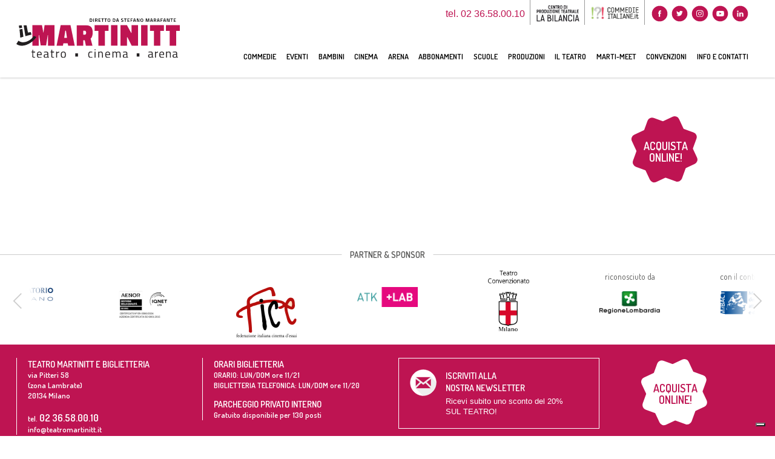

--- FILE ---
content_type: text/html;charset=UTF-8
request_url: https://teatromartinitt.it/teatro/archivio/stagione-prosa-2017-2018/il-club-delle-vedove
body_size: 30561
content:
<!DOCTYPE html>

<html xmlns="http://www.w3.org/1999/xhtml">
    <head>
        <meta charset="UTF-8" />
        <title>Teatro Martinitt | null</title>

        <meta name="description" content="Teatro Martinitt - Scopri Teatro Martinitt e non perdere gli spettacoli in programma. Teatro Martinitt - Spettacoli teatrali, commedie, musica, cinema e molto altro. Arena. Teatro." />

        
			<!-- meta-tag -->
			<meta name="google" content="notranslate" />
			<meta property="og:type" content="website" />
			<meta name="viewport" content="width=device-width, initial-scale=1" />
			<!--<meta name="format-detection" content="telephone=no" /> -->
			
		<link rel="shortcut icon" type="image/x-icon" href="/img/teatro-martinitt/favicon.ico?_=945345229" />
	
			<meta name="apple-mobile-web-app-capable" content="yes" />
			<meta name="apple-mobile-web-app-status-bar-style" content="black-translucent" />
			<meta name="viewport" content="width=device-width, user-scalable=no, initial-scale=1.0, maximum-scale=1.0, minimum-scale=1.0" />

			

			


			<!-- css -->
			<link rel="stylesheet" type="text/css" href="/css/style_teatromartinitt.css?_=945345229" />
			<!-- font-family -->
			
		<link href="//fonts.googleapis.com/css?family=Dosis:400,600" rel="stylesheet" type="text/css" />
	

			
			
	<!-- Facebook Pixel Code -->
	<script class="_iub_cs_activate" type="text/plain">
		!(function (f, b, e, v, n, t, s) {
			if (f.fbq) return;
			n = f.fbq = function () {
				n.callMethod ? n.callMethod.apply(n, arguments) : n.queue.push(arguments);
			};
			if (!f._fbq) f._fbq = n;
			n.push = n;
			n.loaded = !0;
			n.version = '2.0';
			n.queue = [];
			t = b.createElement(e);
			t.async = !0;
			t.src = v;
			s = b.getElementsByTagName(e)[0];
			s.parentNode.insertBefore(t, s);
		})(window, document, 'script', 'https://connect.facebook.net/en_US/fbevents.js');
		fbq('init', '166520428579271');
		fbq('track', 'PageView');
	</script>
	<noscript><img height="1" width="1" style="display: none" src="https://www.facebook.com/tr?id=166520428579271&amp;ev=PageView&amp;noscript=1" /></noscript>
	<!-- End Facebook Pixel Code -->

		

        
	<script class="_iub_cs_activate" type="text/plain" async="" src="https://www.googletagmanager.com/gtag/js?id=G-9HWJ1MBY88"></script>
	<script class="_iub_cs_activate-inline" type="text/plain">
		window.dataLayer = window.dataLayer || [];
		function gtag(){dataLayer.push(arguments);}
		gtag('js', new Date());

		gtag('config', 'G-9HWJ1MBY88');
	</script>


        <meta property="og:site_name" content="Martinitt" />
        <meta property="og:title" content=" | Teatro Martinitt" />
        
        <meta property="og:url" content="http://teatromartinitt.it/teatro/archivio/stagione-prosa-2017-2018/il-club-delle-vedove" />

    </head>

    

    <body class="generic-page page_spettacoli" id="body">
        
        
			<div id="preloader">
				<div class="posizionamento-preloader">
					
		<svg id="Livello_1" data-name="Livello 1" xmlns="http://www.w3.org/2000/svg" xmlns:xlink="http://www.w3.org/1999/xlink" viewBox="0 0 795 191.7">
			<defs>
				<style>
					.cls-1 {
						fill: none;
					}
					.cls-2 {
						clip-path: url(#clip-path);
					}
					.cls-3 {
						fill: #1d1d1b;
					}
					.cls-4 {
						fill: #b1254d;
					}
				</style>
				<clipPath id="clip-path" transform="translate(-1242.5 -444.15)">
					<rect class="cls-1" x="1242.5" y="476.65" width="795" height="159.2"></rect>
				</clipPath>
			</defs>
			<g class="cls-2">
				<path class="no-accent" fill="#221f20" d="M1888,626.35c0,3.5,1.5,5.3,4.4,5.3a22.65,22.65,0,0,0,7.7-1.3l1.3-.5v-9.5l-8.5.8a5.78,5.78,0,0,0-3.7,1.5,5.31,5.31,0,0,0-1.2,3.7m17.7-11.7v14.8c.1,1.4,1.2,2.3,3.3,2.5l-.2,3.4a9.73,9.73,0,0,1-6.9-2.3,26.08,26.08,0,0,1-10.4,2.3c-2.7,0-4.7-.7-6.1-2.3a9.24,9.24,0,0,1-2.1-6.5c0-2.8.7-4.9,2.1-6.2s3.7-2.1,6.7-2.5l9.1-.9v-2.5c0-2-.4-3.4-1.3-4.2a4.84,4.84,0,0,0-3.5-1.3,79.8,79.8,0,0,0-9.6.6l-1.8.2-.2-3.3a62.2,62.2,0,0,1,11.3-1.3c3.3,0,5.6.7,7.1,2.2a10.33,10.33,0,0,1,2.5,7.3" transform="translate(-1242.5 -444.15)"></path>
			</g>
			<g class="cls-2">
				<path class="no-accent" fill="#221f20" d="M1916.9,634.75v-28.9h4.3v3.9a29.27,29.27,0,0,1,10.6-4.6v4.4a39.42,39.42,0,0,0-5.1,1.4,36.61,36.61,0,0,0-4,1.7l-1.4.8v21.2l-4.4.1Z" transform="translate(-1242.5 -444.15)"></path>
			</g>
			<g class="cls-2">
				<path class="no-accent" fill="#221f20" d="M1956.9,618.65c0-3.5-.6-6-1.7-7.5s-3-2.2-5.5-2.2a7.24,7.24,0,0,0-5.8,2.3c-1.3,1.5-2,4-2,7.4Zm1.6,12.5,1.7-.2.1,3.4a84.71,84.71,0,0,1-11.3.9c-4.2,0-7.1-1.2-8.8-3.6s-2.6-6.1-2.6-11.2c0-10.1,4-15.2,12.1-15.2q5.85,0,8.7,3.3c1.9,2.2,2.9,5.6,2.9,10.2l-.2,3.3h-19c0,3.2.6,5.6,1.7,7.1s3.2,2.3,6,2.3a64.34,64.34,0,0,0,8.7-.3" transform="translate(-1242.5 -444.15)"></path>
			</g>
			<g class="cls-2">
				<path class="no-accent" fill="#221f20" d="M1975,634.75h-4.3v-28.9h4.3v2a18.74,18.74,0,0,1,8.9-2.6c3.8,0,6.4,1,7.8,3.1s2,5.8,2,11.1v15.2h-4.3v-15.1c0-4-.4-6.7-1.2-8.2s-2.5-2.2-5.1-2.2a19,19,0,0,0-3.9.5,15.11,15.11,0,0,0-3.1,1.1l-1.1.5v23.5Z" transform="translate(-1242.5 -444.15)"></path>
			</g>
			<g class="cls-2">
				<path class="no-accent" fill="#221f20" d="M2006.8,626.35c0,3.5,1.5,5.3,4.4,5.3a22.65,22.65,0,0,0,7.7-1.3l1.3-.5v-9.5l-8.5.8a6.35,6.35,0,0,0-3.8,1.5,5.82,5.82,0,0,0-1.1,3.7m17.8-11.7v14.8c.1,1.4,1.2,2.3,3.3,2.5l-.2,3.4a9.73,9.73,0,0,1-6.9-2.3,26.08,26.08,0,0,1-10.4,2.3c-2.7,0-4.7-.7-6.1-2.3a9.24,9.24,0,0,1-2.1-6.5c0-2.8.7-4.9,2.1-6.2s3.7-2.1,6.7-2.5l9.1-.9v-2.5c0-2-.4-3.4-1.3-4.2a4.84,4.84,0,0,0-3.5-1.3,79.8,79.8,0,0,0-9.6.6l-1.8.2-.2-3.3a62.2,62.2,0,0,1,11.3-1.3c3.3,0,5.6.7,7.1,2.2,1.8,1.7,2.5,4.1,2.5,7.3" transform="translate(-1242.5 -444.15)"></path>
			</g>
			<polygon class="no-accent" fill="#be1452" points="137.4 32.5 131.6 70.6 124.5 32.5 77.8 32.5 77.8 132.3 109.2 132.3 109.2 80.9 110.7 80.9 118.4 131.3 144.7 131.3 152.6 80.9 154.1 80.9 154.1 132.3 185.5 132.3 185.5 32.5 137.4 32.5"></polygon>
			<path class="no-accent" fill="#be1452" d="M1480.4,503.75h3.4l4.9,34.9h-13.4Zm-22.2-27.1-20,99.8h30.9l2.2-11.5H1492l2.6,11.5h31.7l-20.5-99.8Z" transform="translate(-1242.5 -444.15)"></path>
			<g class="cls-2">
				<path class="no-accent" fill="#be1452" d="M1575.4,550.65h-7.7v25.8h-31.4v-99.8h38.2c14,0,24,2.6,30.1,7.7s9.1,14.6,9.1,28.5-3.3,23.8-10,29.7l8.9,34h-32Zm-.2-27.2c4.4,0,6.6-3.2,6.6-9.8s-2.5-9.8-7.4-9.8h-6.9v19.5l7.7.1Z" transform="translate(-1242.5 -444.15)"></path>
			</g>
			<polygon class="no-accent" fill="#be1452" points="380.5 32.5 380.5 60.6 399.2 60.6 399.2 132.3 430.6 132.3 430.6 60.6 448.3 60.6 448.3 32.5 380.5 32.5"></polygon>
			<rect class="no-accent" fill="#be1452" x="460.4" y="32.5" width="31.4" height="99.8"></rect>
			<polygon class="no-accent" fill="#be1452" points="560.4 32.5 560.4 70.3 558.5 70.3 537.7 32.5 506.8 32.5 506.8 132.3 538.2 132.3 538.2 91.6 540.2 91.6 560.8 132.3 591.8 132.3 591.8 32.5 560.4 32.5"></polygon>
			<rect class="no-accent" fill="#be1452" x="606.7" y="32.5" width="31.4" height="99.8"></rect>
			<polygon class="no-accent" fill="#be1452" points="650.2 32.5 650.2 60.6 668.9 60.6 668.9 132.3 700.3 132.3 700.3 60.6 717.9 60.6 717.9 32.5 650.2 32.5"></polygon>
			<polygon class="no-accent" fill="#be1452" points="727.3 32.5 727.3 60.6 746 60.6 746 132.3 777.4 132.3 777.4 60.6 795 60.6 795 32.5 727.3 32.5"></polygon>
			<g class="cls-2">
				<path class="no-accent" fill="#221f20" d="M1256.7,492.25c-.6-4.4-1.3-8.8-2.1-13.1,4.6-.9,9.2-1.6,13.9-2.2.8,4.3,1.5,8.5,2.1,12.7-4.6.7-9.3,1.6-13.9,2.6m4.9,45.5c-1.1-14.1-1.8-25.4-3.8-39.9,4.6-1,9.2-1.9,13.9-2.7,2.2,13.9,3.3,24.6,5.1,38-5.1,1.5-10.1,3-15.2,4.6m54.3-14.9c-9.7,2.1-19.5,4.7-29.4,7.5-2.8-17-5.5-34.7-8.7-52.8,4.8-.4,9.5-.7,14.3-.8,2.3,12.3,4.5,24.4,6.9,36,4.6-.9,9.2-1.6,13.8-2.2.9,4.1,2,8.3,3.1,12.3m24,11.3a113.85,113.85,0,0,1-12.6-5c-12.3,21.9-51.6,42.4-74.4,23.2-3.2,5.1-6.7,10.4-10.4,15.7,14.1,11.9,35.6,10.8,54.7,2.2,19.3-8.6,34.9-23.2,42.7-36.1" transform="translate(-1242.5 -444.15)"></path>
			</g>
			<g class="cls-2">
				<path class="no-accent" fill="#221f20" d="M1333.6,609.65h-9.1v14c0,3.4.2,5.6.7,6.6s1.6,1.6,3.4,1.6l5.1-.4.3,3.6a40.31,40.31,0,0,1-5.8.6c-3,0-5-.7-6.2-2.2s-1.7-4.3-1.7-8.5v-15.4h-4v-3.7h4v-9h4.2v9h9.1Z" transform="translate(-1242.5 -444.15)"></path>
			</g>
			<g class="cls-2">
				<path class="no-accent" fill="#221f20" d="M1363.2,631.55l1.6-.2.1,3.5a82,82,0,0,1-11.1.9c-4.1,0-7-1.2-8.7-3.7s-2.6-6.2-2.6-11.4c0-10.3,4-15.4,11.9-15.4,3.8,0,6.7,1.1,8.6,3.3s2.8,5.7,2.8,10.4l-.2,3.3h-18.8c0,3.2.6,5.7,1.7,7.2s3.1,2.3,6,2.3a63.2,63.2,0,0,0,8.7-.2m-1.5-12.7c0-3.6-.6-6.1-1.7-7.6s-2.9-2.2-5.5-2.2a7.16,7.16,0,0,0-5.7,2.3c-1.3,1.6-1.9,4.1-2,7.5Z" transform="translate(-1242.5 -444.15)"></path>
			</g>
			<g class="cls-2">
				<path class="no-accent" fill="#221f20" d="M1397.6,614.75v15c.1,1.4,1.2,2.3,3.3,2.6l-.2,3.5c-3,0-5.3-.8-6.8-2.4a23.87,23.87,0,0,1-10.3,2.4,7.83,7.83,0,0,1-6-2.3q-2.1-2.25-2.1-6.6t2.1-6.3c1.4-1.4,3.6-2.2,6.6-2.5l8.9-.9v-2.5c0-2-.4-3.4-1.3-4.3a4.38,4.38,0,0,0-3.4-1.3,79.45,79.45,0,0,0-9.5.6l-1.8.2-.2-3.3a53.4,53.4,0,0,1,11.1-1.3c3.2,0,5.6.8,7,2.3,1.9,1.4,2.6,3.8,2.6,7.1m-17.5,11.9c0,3.6,1.4,5.4,4.3,5.4a22.09,22.09,0,0,0,7.6-1.3l1.3-.5v-9.7l-8.4.8a6,6,0,0,0-3.7,1.5,6.13,6.13,0,0,0-1.1,3.8" transform="translate(-1242.5 -444.15)"></path>
			</g>
			<g class="cls-2">
				<path class="no-accent" fill="#221f20" d="M1425.8,609.65h-9.1v14c0,3.4.2,5.6.7,6.6s1.6,1.6,3.4,1.6l5.1-.4.3,3.6a40.31,40.31,0,0,1-5.8.6c-3,0-5-.7-6.2-2.2s-1.7-4.3-1.7-8.5v-15.4h-4v-3.7h4v-9h4.2v9h9.1Z" transform="translate(-1242.5 -444.15)"></path>
			</g>
			<g class="cls-2">
				<path class="no-accent" fill="#221f20" d="M1436,635.25v-29.4h4.2v4a27.48,27.48,0,0,1,10.4-4.6v4.5a25.67,25.67,0,0,0-5,1.5c-1.7.7-3,1.3-4,1.8l-1.4.8v21.5l-4.2-.1Z" transform="translate(-1242.5 -444.15)"></path>
			</g>
			<g class="cls-2">
				<path class="no-accent" fill="#221f20" d="M1458.8,620.45c0-5.4.9-9.2,2.8-11.6s5-3.6,9.4-3.6,7.6,1.2,9.4,3.6,2.8,6.3,2.8,11.6-.9,9.3-2.6,11.7-4.9,3.6-9.6,3.6-7.8-1.2-9.6-3.6-2.6-6.3-2.6-11.7m4.4-.1q0,6.45,1.5,9c1,1.7,3.1,2.6,6.3,2.6s5.3-.9,6.3-2.6,1.5-4.7,1.5-9-.6-7.3-1.7-8.9-3.1-2.4-6.1-2.4-5,.8-6.2,2.4-1.6,4.7-1.6,8.9" transform="translate(-1242.5 -444.15)"></path>
			</g>
			<rect class="no-accent" fill="#221f20" x="286.6" y="169.8" width="13.1" height="15.5"></rect>
			<rect class="no-accent" fill="#221f20" x="585.4" y="169.8" width="13.1" height="15.5"></rect>
			<g class="cls-2">
				<path class="no-accent" fill="#221f20" d="M1604,605.25a43.8,43.8,0,0,1,6.4.7l1.4.2-.2,3.6a52.05,52.05,0,0,0-6.7-.5q-4.8,0-6.6,2.4c-1.2,1.6-1.7,4.5-1.7,8.8s.5,7.3,1.6,9,3.3,2.5,6.8,2.5l6.7-.5.2,3.6a64.54,64.54,0,0,1-7.9.8c-4.4,0-7.5-1.2-9.2-3.5s-2.5-6.3-2.5-11.9.9-9.5,2.7-11.7c1.7-2.4,4.7-3.5,9-3.5" transform="translate(-1242.5 -444.15)"></path>
			</g>
			<path class="no-accent" fill="#221f20" d="M1623.1,635.25h4.3v-29.4h-4.3Zm0-36h4.3v-5.1h-4.3Z" transform="translate(-1242.5 -444.15)"></path>
			<g class="cls-2">
				<path class="no-accent" fill="#221f20" d="M1644.8,635.25h-4.3v-29.4h4.2v2.1a17.34,17.34,0,0,1,8.8-2.6c3.8,0,6.3,1.1,7.7,3.2s2,5.9,2,11.3v15.5H1659v-15.5q0-6.15-1.2-8.4c-.8-1.5-2.4-2.3-5-2.3a13.06,13.06,0,0,0-3.8.6,17.72,17.72,0,0,0-3.1,1.1l-1.1.5v23.9Z" transform="translate(-1242.5 -444.15)"></path>
			</g>
			<g class="cls-2">
				<path class="no-accent" fill="#221f20" d="M1695.4,631.55l1.6-.2.1,3.5a82,82,0,0,1-11.1.9c-4.1,0-7-1.2-8.7-3.7s-2.6-6.2-2.6-11.4c0-10.3,4-15.4,11.9-15.4,3.8,0,6.7,1.1,8.6,3.3s2.8,5.7,2.8,10.4l-.2,3.3H1679c0,3.2.6,5.7,1.7,7.2s3.1,2.3,6,2.3a63.2,63.2,0,0,0,8.7-.2m-1.5-12.7c0-3.6-.6-6.1-1.7-7.6s-2.9-2.2-5.5-2.2a7.16,7.16,0,0,0-5.7,2.3c-1.3,1.6-1.9,4.1-2,7.5Z" transform="translate(-1242.5 -444.15)"></path>
			</g>
			<g class="cls-2">
				<path class="no-accent" fill="#221f20" d="M1714,635.25h-4.3v-29.4h4.2v2.1a15.46,15.46,0,0,1,8.3-2.6c3.5,0,6,1,7.4,3a20.57,20.57,0,0,1,4.9-2.1,18.94,18.94,0,0,1,5.3-.9c3.8,0,6.3,1.1,7.7,3.1s2,5.9,2,11.3v15.5h-4.3v-15.4c0-4.1-.4-6.9-1.1-8.4s-2.4-2.3-4.8-2.3a13.71,13.71,0,0,0-3.9.6,17.72,17.72,0,0,0-3.1,1.1l-1.1.5c.5,1.3.7,4.1.7,8.6v15.3h-4.3v-15.1c0-4.2-.4-7.1-1.1-8.6s-2.4-2.3-4.9-2.3a11.93,11.93,0,0,0-3.7.6,14.84,14.84,0,0,0-2.9,1.1l-1,.5v23.8Z" transform="translate(-1242.5 -444.15)"></path>
			</g>
			<g class="cls-2">
				<path class="no-accent" fill="#221f20" d="M1782.4,614.75v15c.1,1.4,1.2,2.3,3.3,2.6l-.2,3.5c-3,0-5.3-.8-6.8-2.4a23.87,23.87,0,0,1-10.3,2.4,7.83,7.83,0,0,1-6-2.3q-2.1-2.25-2.1-6.6t2.1-6.3c1.4-1.4,3.6-2.2,6.6-2.5l8.9-.9v-2.5c0-2-.4-3.4-1.3-4.3a4.38,4.38,0,0,0-3.4-1.3,79.45,79.45,0,0,0-9.5.6l-1.8.2-.2-3.3a53.4,53.4,0,0,1,11.1-1.3c3.2,0,5.6.8,7,2.3,1.9,1.4,2.6,3.8,2.6,7.1m-17.5,11.9c0,3.6,1.4,5.4,4.3,5.4a22.09,22.09,0,0,0,7.6-1.3l1.3-.5v-9.7l-8.4.8a6,6,0,0,0-3.7,1.5,6.13,6.13,0,0,0-1.1,3.8" transform="translate(-1242.5 -444.15)"></path>
			</g>
			<path d="M1605.3,460.75h-5.7v-16.2h5.7c2.5,0,4.2.6,5.2,1.9a10.25,10.25,0,0,1,1.4,5.9,17.55,17.55,0,0,1-.3,3.5,7.42,7.42,0,0,1-1,2.6C1609.7,459.95,1607.9,460.75,1605.3,460.75Zm3.8-8.3a8.82,8.82,0,0,0-.7-4.2c-.5-.9-1.5-1.3-3.1-1.3h-3v11.6h3a3.05,3.05,0,0,0,3.1-1.7,5.92,5.92,0,0,0,.5-1.9A18.1,18.1,0,0,0,1609.1,452.45Z" transform="translate(-1242.5 -444.15)"></path>
			<path d="M1617,460.75v-16.2h2.6v16.2Z" transform="translate(-1242.5 -444.15)"></path>
			<path d="M1628.2,455v5.8h-2.6v-16.3h6.2c3.7,0,5.5,1.7,5.5,5.1,0,2.3-.9,3.9-2.7,4.7l2.7,6.3h-2.9l-2.4-5.8h-3.8Zm6.4-5.3c0-1.9-.9-2.9-2.8-2.9h-3.6v5.9h3.6a2.56,2.56,0,0,0,2.1-.8A3.23,3.23,0,0,0,1634.6,449.75Z" transform="translate(-1242.5 -444.15)"></path>
			<path d="M1642.4,460.75v-16.2h10.3v2.3H1645v4.6h6.2v2.3H1645v4.7h7.7v2.3Z" transform="translate(-1242.5 -444.15)"></path>
			<path d="M1656.2,446.95v-2.3h11.9v2.3h-4.6v13.8h-2.7v-13.8Z" transform="translate(-1242.5 -444.15)"></path>
			<path d="M1670.8,446.95v-2.3h11.9v2.3h-4.6v13.8h-2.7v-13.8Z" transform="translate(-1242.5 -444.15)"></path>
			<path d="M1697.9,459c-1,1.3-2.7,2-5.2,2s-4.2-.7-5.2-2-1.5-3.4-1.5-6.3.5-5,1.5-6.3,2.7-2.1,5.2-2.1,4.2.7,5.2,2.1,1.5,3.5,1.5,6.4S1698.9,457.75,1697.9,459Zm-8.3-1.7a4.13,4.13,0,0,0,6.2,0,9.93,9.93,0,0,0,.8-4.6,10.73,10.73,0,0,0-.8-4.7,3.18,3.18,0,0,0-3.1-1.5,3.28,3.28,0,0,0-3.1,1.5c-.6,1-.8,2.5-.8,4.7A10.22,10.22,0,0,0,1689.6,457.35Z" transform="translate(-1242.5 -444.15)"></path>
			<path d="M1717.6,460.75h-5.7v-16.2h5.7c2.5,0,4.2.6,5.2,1.9a10.25,10.25,0,0,1,1.4,5.9,17.55,17.55,0,0,1-.3,3.5,7.42,7.42,0,0,1-1,2.6C1722,459.95,1720.2,460.75,1717.6,460.75Zm3.8-8.3a8.82,8.82,0,0,0-.7-4.2c-.5-.9-1.5-1.3-3.1-1.3h-3v11.6h3a3.05,3.05,0,0,0,3.1-1.7,5.92,5.92,0,0,0,.5-1.9A18.1,18.1,0,0,0,1721.4,452.45Z" transform="translate(-1242.5 -444.15)"></path>
			<path d="M1727.7,460.75l4-16.2h5.3l4.1,16.2h-2.7l-.9-3.5h-6.3l-.9,3.5Zm6-14-2,8.2h5.2l-2-8.2Z" transform="translate(-1242.5 -444.15)"></path>
			<path d="M1757.6,446.65q-3,0-3,2.1a1.58,1.58,0,0,0,.7,1.5,12.11,12.11,0,0,0,3.2,1.1,7.67,7.67,0,0,1,3.4,1.6,3.66,3.66,0,0,1,1,2.9,4.62,4.62,0,0,1-1.5,3.8,6.19,6.19,0,0,1-4,1.3,25.75,25.75,0,0,1-4.5-.5l-.9-.2.3-2.1a36.16,36.16,0,0,0,4.9.4c2,0,3-.9,3-2.6a1.58,1.58,0,0,0-.7-1.5,9.94,9.94,0,0,0-3-1.1,8.16,8.16,0,0,1-3.5-1.6,3.9,3.9,0,0,1-1.1-3.2,4,4,0,0,1,1.4-3.3,6.78,6.78,0,0,1,4-1.1,23.68,23.68,0,0,1,4.3.4l.8.1-.2,2.1C1760.1,446.75,1758.6,446.65,1757.6,446.65Z" transform="translate(-1242.5 -444.15)"></path>
			<path d="M1766.3,446.95v-2.3h11.9v2.3h-4.5v13.8H1771v-13.8Z" transform="translate(-1242.5 -444.15)"></path>
			<path d="M1782.6,460.75v-16.2h10.3v2.3h-7.7v4.6h6.2v2.3h-6.2v4.7h7.7v2.3Z" transform="translate(-1242.5 -444.15)"></path>
			<path d="M1797.9,460.75v-16.2H1808v2.3h-7.5v5.5h6.2v2.3h-6.2v6.1Z" transform="translate(-1242.5 -444.15)"></path>
			<path d="M1810.6,460.75l4-16.2h5.3l4.1,16.2h-2.7l-.9-3.5h-6.3l-.9,3.5Zm6.1-14-2,8.2h5.2l-2-8.2Z" transform="translate(-1242.5 -444.15)"></path>
			<path d="M1828.4,460.75v-16.2h4.6l5,13.9h.4v-13.9h2.6v16.2h-4.5l-5.1-13.9h-.3v13.9Z" transform="translate(-1242.5 -444.15)"></path>
			<path d="M1858,459c-1,1.3-2.7,2-5.2,2s-4.2-.7-5.2-2-1.5-3.4-1.5-6.3.5-5,1.5-6.3,2.7-2.1,5.2-2.1,4.2.7,5.2,2.1,1.5,3.5,1.5,6.4S1859,457.75,1858,459Zm-8.2-1.7a4.13,4.13,0,0,0,6.2,0,9.93,9.93,0,0,0,.8-4.6,10.73,10.73,0,0,0-.8-4.7,3.18,3.18,0,0,0-3.1-1.5,3.28,3.28,0,0,0-3.1,1.5c-.6,1-.8,2.5-.8,4.7S1849.2,456.45,1849.8,457.35Z" transform="translate(-1242.5 -444.15)"></path>
			<path d="M1872.1,460.75v-16.2h4.6l3.7,12.6,3.6-12.6h4.6v16.2h-2.7v-13.2h-.4l-3.8,12.6h-2.8l-3.9-12.6h-.3v13.3h-2.6Z" transform="translate(-1242.5 -444.15)"></path>
			<path d="M1893.1,460.75l4-16.2h5.3l4.1,16.2h-2.8l-.9-3.5h-6.3l-.9,3.5Zm6-14-2,8.2h5.2l-2-8.2Z" transform="translate(-1242.5 -444.15)"></path>
			<path d="M1913.5,455v5.8h-2.6v-16.3h6.2c3.7,0,5.5,1.7,5.5,5.1,0,2.3-.9,3.9-2.7,4.7l2.7,6.3h-2.9l-2.4-5.8h-3.8Zm6.4-5.3c0-1.9-.9-2.9-2.8-2.9h-3.6v5.9h3.6a2.56,2.56,0,0,0,2.1-.8A3.23,3.23,0,0,0,1919.9,449.75Z" transform="translate(-1242.5 -444.15)"></path>
			<path d="M1926.2,460.75l4-16.2h5.3l4.1,16.2h-2.7l-.9-3.5h-6.3l-.9,3.5Zm6-14-2,8.2h5.2l-2-8.2Z" transform="translate(-1242.5 -444.15)"></path>
			<path d="M1944,460.75v-16.2h10.1v2.3h-7.5v5.5h6.2v2.3h-6.2v6.1Z" transform="translate(-1242.5 -444.15)"></path>
			<path d="M1956.7,460.75l4-16.2h5.3l4.1,16.2h-2.7l-.9-3.5h-6.3l-.9,3.5Zm6.1-14-2,8.2h5.2l-2-8.2Z" transform="translate(-1242.5 -444.15)"></path>
			<path d="M1974.5,460.75v-16.2h4.6l5,13.9h.4v-13.9h2.6v16.2h-4.5l-5.1-13.9h-.3v13.9Z" transform="translate(-1242.5 -444.15)"></path>
			<path d="M1991.4,446.95v-2.3h11.9v2.3h-4.6v13.8H1996v-13.8Z" transform="translate(-1242.5 -444.15)"></path>
			<path d="M2007.7,460.75v-16.2H2018v2.3h-7.7v4.6h6.2v2.3h-6.2v4.7h7.7v2.3Z" transform="translate(-1242.5 -444.15)"></path>
		</svg>
	
					<ul class="loading">
						<li></li>
						<li></li>
						<li></li>
					</ul>
				</div>
			</div>
		
        
        
			<header>
				<div class="contenitore-header max-width">
					<div class="logo">
						<a href="/">
							
		<svg id="Livello_1" data-name="Livello 1" xmlns="http://www.w3.org/2000/svg" xmlns:xlink="http://www.w3.org/1999/xlink" viewBox="0 0 795 191.7">
			<defs>
				<style>
					.cls-1 {
						fill: none;
					}
					.cls-2 {
						clip-path: url(#clip-path);
					}
					.cls-3 {
						fill: #1d1d1b;
					}
					.cls-4 {
						fill: #b1254d;
					}
				</style>
				<clipPath id="clip-path" transform="translate(-1242.5 -444.15)">
					<rect class="cls-1" x="1242.5" y="476.65" width="795" height="159.2"></rect>
				</clipPath>
			</defs>
			<g class="cls-2">
				<path class="no-accent" fill="#221f20" d="M1888,626.35c0,3.5,1.5,5.3,4.4,5.3a22.65,22.65,0,0,0,7.7-1.3l1.3-.5v-9.5l-8.5.8a5.78,5.78,0,0,0-3.7,1.5,5.31,5.31,0,0,0-1.2,3.7m17.7-11.7v14.8c.1,1.4,1.2,2.3,3.3,2.5l-.2,3.4a9.73,9.73,0,0,1-6.9-2.3,26.08,26.08,0,0,1-10.4,2.3c-2.7,0-4.7-.7-6.1-2.3a9.24,9.24,0,0,1-2.1-6.5c0-2.8.7-4.9,2.1-6.2s3.7-2.1,6.7-2.5l9.1-.9v-2.5c0-2-.4-3.4-1.3-4.2a4.84,4.84,0,0,0-3.5-1.3,79.8,79.8,0,0,0-9.6.6l-1.8.2-.2-3.3a62.2,62.2,0,0,1,11.3-1.3c3.3,0,5.6.7,7.1,2.2a10.33,10.33,0,0,1,2.5,7.3" transform="translate(-1242.5 -444.15)"></path>
			</g>
			<g class="cls-2">
				<path class="no-accent" fill="#221f20" d="M1916.9,634.75v-28.9h4.3v3.9a29.27,29.27,0,0,1,10.6-4.6v4.4a39.42,39.42,0,0,0-5.1,1.4,36.61,36.61,0,0,0-4,1.7l-1.4.8v21.2l-4.4.1Z" transform="translate(-1242.5 -444.15)"></path>
			</g>
			<g class="cls-2">
				<path class="no-accent" fill="#221f20" d="M1956.9,618.65c0-3.5-.6-6-1.7-7.5s-3-2.2-5.5-2.2a7.24,7.24,0,0,0-5.8,2.3c-1.3,1.5-2,4-2,7.4Zm1.6,12.5,1.7-.2.1,3.4a84.71,84.71,0,0,1-11.3.9c-4.2,0-7.1-1.2-8.8-3.6s-2.6-6.1-2.6-11.2c0-10.1,4-15.2,12.1-15.2q5.85,0,8.7,3.3c1.9,2.2,2.9,5.6,2.9,10.2l-.2,3.3h-19c0,3.2.6,5.6,1.7,7.1s3.2,2.3,6,2.3a64.34,64.34,0,0,0,8.7-.3" transform="translate(-1242.5 -444.15)"></path>
			</g>
			<g class="cls-2">
				<path class="no-accent" fill="#221f20" d="M1975,634.75h-4.3v-28.9h4.3v2a18.74,18.74,0,0,1,8.9-2.6c3.8,0,6.4,1,7.8,3.1s2,5.8,2,11.1v15.2h-4.3v-15.1c0-4-.4-6.7-1.2-8.2s-2.5-2.2-5.1-2.2a19,19,0,0,0-3.9.5,15.11,15.11,0,0,0-3.1,1.1l-1.1.5v23.5Z" transform="translate(-1242.5 -444.15)"></path>
			</g>
			<g class="cls-2">
				<path class="no-accent" fill="#221f20" d="M2006.8,626.35c0,3.5,1.5,5.3,4.4,5.3a22.65,22.65,0,0,0,7.7-1.3l1.3-.5v-9.5l-8.5.8a6.35,6.35,0,0,0-3.8,1.5,5.82,5.82,0,0,0-1.1,3.7m17.8-11.7v14.8c.1,1.4,1.2,2.3,3.3,2.5l-.2,3.4a9.73,9.73,0,0,1-6.9-2.3,26.08,26.08,0,0,1-10.4,2.3c-2.7,0-4.7-.7-6.1-2.3a9.24,9.24,0,0,1-2.1-6.5c0-2.8.7-4.9,2.1-6.2s3.7-2.1,6.7-2.5l9.1-.9v-2.5c0-2-.4-3.4-1.3-4.2a4.84,4.84,0,0,0-3.5-1.3,79.8,79.8,0,0,0-9.6.6l-1.8.2-.2-3.3a62.2,62.2,0,0,1,11.3-1.3c3.3,0,5.6.7,7.1,2.2,1.8,1.7,2.5,4.1,2.5,7.3" transform="translate(-1242.5 -444.15)"></path>
			</g>
			<polygon class="no-accent" fill="#be1452" points="137.4 32.5 131.6 70.6 124.5 32.5 77.8 32.5 77.8 132.3 109.2 132.3 109.2 80.9 110.7 80.9 118.4 131.3 144.7 131.3 152.6 80.9 154.1 80.9 154.1 132.3 185.5 132.3 185.5 32.5 137.4 32.5"></polygon>
			<path class="no-accent" fill="#be1452" d="M1480.4,503.75h3.4l4.9,34.9h-13.4Zm-22.2-27.1-20,99.8h30.9l2.2-11.5H1492l2.6,11.5h31.7l-20.5-99.8Z" transform="translate(-1242.5 -444.15)"></path>
			<g class="cls-2">
				<path class="no-accent" fill="#be1452" d="M1575.4,550.65h-7.7v25.8h-31.4v-99.8h38.2c14,0,24,2.6,30.1,7.7s9.1,14.6,9.1,28.5-3.3,23.8-10,29.7l8.9,34h-32Zm-.2-27.2c4.4,0,6.6-3.2,6.6-9.8s-2.5-9.8-7.4-9.8h-6.9v19.5l7.7.1Z" transform="translate(-1242.5 -444.15)"></path>
			</g>
			<polygon class="no-accent" fill="#be1452" points="380.5 32.5 380.5 60.6 399.2 60.6 399.2 132.3 430.6 132.3 430.6 60.6 448.3 60.6 448.3 32.5 380.5 32.5"></polygon>
			<rect class="no-accent" fill="#be1452" x="460.4" y="32.5" width="31.4" height="99.8"></rect>
			<polygon class="no-accent" fill="#be1452" points="560.4 32.5 560.4 70.3 558.5 70.3 537.7 32.5 506.8 32.5 506.8 132.3 538.2 132.3 538.2 91.6 540.2 91.6 560.8 132.3 591.8 132.3 591.8 32.5 560.4 32.5"></polygon>
			<rect class="no-accent" fill="#be1452" x="606.7" y="32.5" width="31.4" height="99.8"></rect>
			<polygon class="no-accent" fill="#be1452" points="650.2 32.5 650.2 60.6 668.9 60.6 668.9 132.3 700.3 132.3 700.3 60.6 717.9 60.6 717.9 32.5 650.2 32.5"></polygon>
			<polygon class="no-accent" fill="#be1452" points="727.3 32.5 727.3 60.6 746 60.6 746 132.3 777.4 132.3 777.4 60.6 795 60.6 795 32.5 727.3 32.5"></polygon>
			<g class="cls-2">
				<path class="no-accent" fill="#221f20" d="M1256.7,492.25c-.6-4.4-1.3-8.8-2.1-13.1,4.6-.9,9.2-1.6,13.9-2.2.8,4.3,1.5,8.5,2.1,12.7-4.6.7-9.3,1.6-13.9,2.6m4.9,45.5c-1.1-14.1-1.8-25.4-3.8-39.9,4.6-1,9.2-1.9,13.9-2.7,2.2,13.9,3.3,24.6,5.1,38-5.1,1.5-10.1,3-15.2,4.6m54.3-14.9c-9.7,2.1-19.5,4.7-29.4,7.5-2.8-17-5.5-34.7-8.7-52.8,4.8-.4,9.5-.7,14.3-.8,2.3,12.3,4.5,24.4,6.9,36,4.6-.9,9.2-1.6,13.8-2.2.9,4.1,2,8.3,3.1,12.3m24,11.3a113.85,113.85,0,0,1-12.6-5c-12.3,21.9-51.6,42.4-74.4,23.2-3.2,5.1-6.7,10.4-10.4,15.7,14.1,11.9,35.6,10.8,54.7,2.2,19.3-8.6,34.9-23.2,42.7-36.1" transform="translate(-1242.5 -444.15)"></path>
			</g>
			<g class="cls-2">
				<path class="no-accent" fill="#221f20" d="M1333.6,609.65h-9.1v14c0,3.4.2,5.6.7,6.6s1.6,1.6,3.4,1.6l5.1-.4.3,3.6a40.31,40.31,0,0,1-5.8.6c-3,0-5-.7-6.2-2.2s-1.7-4.3-1.7-8.5v-15.4h-4v-3.7h4v-9h4.2v9h9.1Z" transform="translate(-1242.5 -444.15)"></path>
			</g>
			<g class="cls-2">
				<path class="no-accent" fill="#221f20" d="M1363.2,631.55l1.6-.2.1,3.5a82,82,0,0,1-11.1.9c-4.1,0-7-1.2-8.7-3.7s-2.6-6.2-2.6-11.4c0-10.3,4-15.4,11.9-15.4,3.8,0,6.7,1.1,8.6,3.3s2.8,5.7,2.8,10.4l-.2,3.3h-18.8c0,3.2.6,5.7,1.7,7.2s3.1,2.3,6,2.3a63.2,63.2,0,0,0,8.7-.2m-1.5-12.7c0-3.6-.6-6.1-1.7-7.6s-2.9-2.2-5.5-2.2a7.16,7.16,0,0,0-5.7,2.3c-1.3,1.6-1.9,4.1-2,7.5Z" transform="translate(-1242.5 -444.15)"></path>
			</g>
			<g class="cls-2">
				<path class="no-accent" fill="#221f20" d="M1397.6,614.75v15c.1,1.4,1.2,2.3,3.3,2.6l-.2,3.5c-3,0-5.3-.8-6.8-2.4a23.87,23.87,0,0,1-10.3,2.4,7.83,7.83,0,0,1-6-2.3q-2.1-2.25-2.1-6.6t2.1-6.3c1.4-1.4,3.6-2.2,6.6-2.5l8.9-.9v-2.5c0-2-.4-3.4-1.3-4.3a4.38,4.38,0,0,0-3.4-1.3,79.45,79.45,0,0,0-9.5.6l-1.8.2-.2-3.3a53.4,53.4,0,0,1,11.1-1.3c3.2,0,5.6.8,7,2.3,1.9,1.4,2.6,3.8,2.6,7.1m-17.5,11.9c0,3.6,1.4,5.4,4.3,5.4a22.09,22.09,0,0,0,7.6-1.3l1.3-.5v-9.7l-8.4.8a6,6,0,0,0-3.7,1.5,6.13,6.13,0,0,0-1.1,3.8" transform="translate(-1242.5 -444.15)"></path>
			</g>
			<g class="cls-2">
				<path class="no-accent" fill="#221f20" d="M1425.8,609.65h-9.1v14c0,3.4.2,5.6.7,6.6s1.6,1.6,3.4,1.6l5.1-.4.3,3.6a40.31,40.31,0,0,1-5.8.6c-3,0-5-.7-6.2-2.2s-1.7-4.3-1.7-8.5v-15.4h-4v-3.7h4v-9h4.2v9h9.1Z" transform="translate(-1242.5 -444.15)"></path>
			</g>
			<g class="cls-2">
				<path class="no-accent" fill="#221f20" d="M1436,635.25v-29.4h4.2v4a27.48,27.48,0,0,1,10.4-4.6v4.5a25.67,25.67,0,0,0-5,1.5c-1.7.7-3,1.3-4,1.8l-1.4.8v21.5l-4.2-.1Z" transform="translate(-1242.5 -444.15)"></path>
			</g>
			<g class="cls-2">
				<path class="no-accent" fill="#221f20" d="M1458.8,620.45c0-5.4.9-9.2,2.8-11.6s5-3.6,9.4-3.6,7.6,1.2,9.4,3.6,2.8,6.3,2.8,11.6-.9,9.3-2.6,11.7-4.9,3.6-9.6,3.6-7.8-1.2-9.6-3.6-2.6-6.3-2.6-11.7m4.4-.1q0,6.45,1.5,9c1,1.7,3.1,2.6,6.3,2.6s5.3-.9,6.3-2.6,1.5-4.7,1.5-9-.6-7.3-1.7-8.9-3.1-2.4-6.1-2.4-5,.8-6.2,2.4-1.6,4.7-1.6,8.9" transform="translate(-1242.5 -444.15)"></path>
			</g>
			<rect class="no-accent" fill="#221f20" x="286.6" y="169.8" width="13.1" height="15.5"></rect>
			<rect class="no-accent" fill="#221f20" x="585.4" y="169.8" width="13.1" height="15.5"></rect>
			<g class="cls-2">
				<path class="no-accent" fill="#221f20" d="M1604,605.25a43.8,43.8,0,0,1,6.4.7l1.4.2-.2,3.6a52.05,52.05,0,0,0-6.7-.5q-4.8,0-6.6,2.4c-1.2,1.6-1.7,4.5-1.7,8.8s.5,7.3,1.6,9,3.3,2.5,6.8,2.5l6.7-.5.2,3.6a64.54,64.54,0,0,1-7.9.8c-4.4,0-7.5-1.2-9.2-3.5s-2.5-6.3-2.5-11.9.9-9.5,2.7-11.7c1.7-2.4,4.7-3.5,9-3.5" transform="translate(-1242.5 -444.15)"></path>
			</g>
			<path class="no-accent" fill="#221f20" d="M1623.1,635.25h4.3v-29.4h-4.3Zm0-36h4.3v-5.1h-4.3Z" transform="translate(-1242.5 -444.15)"></path>
			<g class="cls-2">
				<path class="no-accent" fill="#221f20" d="M1644.8,635.25h-4.3v-29.4h4.2v2.1a17.34,17.34,0,0,1,8.8-2.6c3.8,0,6.3,1.1,7.7,3.2s2,5.9,2,11.3v15.5H1659v-15.5q0-6.15-1.2-8.4c-.8-1.5-2.4-2.3-5-2.3a13.06,13.06,0,0,0-3.8.6,17.72,17.72,0,0,0-3.1,1.1l-1.1.5v23.9Z" transform="translate(-1242.5 -444.15)"></path>
			</g>
			<g class="cls-2">
				<path class="no-accent" fill="#221f20" d="M1695.4,631.55l1.6-.2.1,3.5a82,82,0,0,1-11.1.9c-4.1,0-7-1.2-8.7-3.7s-2.6-6.2-2.6-11.4c0-10.3,4-15.4,11.9-15.4,3.8,0,6.7,1.1,8.6,3.3s2.8,5.7,2.8,10.4l-.2,3.3H1679c0,3.2.6,5.7,1.7,7.2s3.1,2.3,6,2.3a63.2,63.2,0,0,0,8.7-.2m-1.5-12.7c0-3.6-.6-6.1-1.7-7.6s-2.9-2.2-5.5-2.2a7.16,7.16,0,0,0-5.7,2.3c-1.3,1.6-1.9,4.1-2,7.5Z" transform="translate(-1242.5 -444.15)"></path>
			</g>
			<g class="cls-2">
				<path class="no-accent" fill="#221f20" d="M1714,635.25h-4.3v-29.4h4.2v2.1a15.46,15.46,0,0,1,8.3-2.6c3.5,0,6,1,7.4,3a20.57,20.57,0,0,1,4.9-2.1,18.94,18.94,0,0,1,5.3-.9c3.8,0,6.3,1.1,7.7,3.1s2,5.9,2,11.3v15.5h-4.3v-15.4c0-4.1-.4-6.9-1.1-8.4s-2.4-2.3-4.8-2.3a13.71,13.71,0,0,0-3.9.6,17.72,17.72,0,0,0-3.1,1.1l-1.1.5c.5,1.3.7,4.1.7,8.6v15.3h-4.3v-15.1c0-4.2-.4-7.1-1.1-8.6s-2.4-2.3-4.9-2.3a11.93,11.93,0,0,0-3.7.6,14.84,14.84,0,0,0-2.9,1.1l-1,.5v23.8Z" transform="translate(-1242.5 -444.15)"></path>
			</g>
			<g class="cls-2">
				<path class="no-accent" fill="#221f20" d="M1782.4,614.75v15c.1,1.4,1.2,2.3,3.3,2.6l-.2,3.5c-3,0-5.3-.8-6.8-2.4a23.87,23.87,0,0,1-10.3,2.4,7.83,7.83,0,0,1-6-2.3q-2.1-2.25-2.1-6.6t2.1-6.3c1.4-1.4,3.6-2.2,6.6-2.5l8.9-.9v-2.5c0-2-.4-3.4-1.3-4.3a4.38,4.38,0,0,0-3.4-1.3,79.45,79.45,0,0,0-9.5.6l-1.8.2-.2-3.3a53.4,53.4,0,0,1,11.1-1.3c3.2,0,5.6.8,7,2.3,1.9,1.4,2.6,3.8,2.6,7.1m-17.5,11.9c0,3.6,1.4,5.4,4.3,5.4a22.09,22.09,0,0,0,7.6-1.3l1.3-.5v-9.7l-8.4.8a6,6,0,0,0-3.7,1.5,6.13,6.13,0,0,0-1.1,3.8" transform="translate(-1242.5 -444.15)"></path>
			</g>
			<path d="M1605.3,460.75h-5.7v-16.2h5.7c2.5,0,4.2.6,5.2,1.9a10.25,10.25,0,0,1,1.4,5.9,17.55,17.55,0,0,1-.3,3.5,7.42,7.42,0,0,1-1,2.6C1609.7,459.95,1607.9,460.75,1605.3,460.75Zm3.8-8.3a8.82,8.82,0,0,0-.7-4.2c-.5-.9-1.5-1.3-3.1-1.3h-3v11.6h3a3.05,3.05,0,0,0,3.1-1.7,5.92,5.92,0,0,0,.5-1.9A18.1,18.1,0,0,0,1609.1,452.45Z" transform="translate(-1242.5 -444.15)"></path>
			<path d="M1617,460.75v-16.2h2.6v16.2Z" transform="translate(-1242.5 -444.15)"></path>
			<path d="M1628.2,455v5.8h-2.6v-16.3h6.2c3.7,0,5.5,1.7,5.5,5.1,0,2.3-.9,3.9-2.7,4.7l2.7,6.3h-2.9l-2.4-5.8h-3.8Zm6.4-5.3c0-1.9-.9-2.9-2.8-2.9h-3.6v5.9h3.6a2.56,2.56,0,0,0,2.1-.8A3.23,3.23,0,0,0,1634.6,449.75Z" transform="translate(-1242.5 -444.15)"></path>
			<path d="M1642.4,460.75v-16.2h10.3v2.3H1645v4.6h6.2v2.3H1645v4.7h7.7v2.3Z" transform="translate(-1242.5 -444.15)"></path>
			<path d="M1656.2,446.95v-2.3h11.9v2.3h-4.6v13.8h-2.7v-13.8Z" transform="translate(-1242.5 -444.15)"></path>
			<path d="M1670.8,446.95v-2.3h11.9v2.3h-4.6v13.8h-2.7v-13.8Z" transform="translate(-1242.5 -444.15)"></path>
			<path d="M1697.9,459c-1,1.3-2.7,2-5.2,2s-4.2-.7-5.2-2-1.5-3.4-1.5-6.3.5-5,1.5-6.3,2.7-2.1,5.2-2.1,4.2.7,5.2,2.1,1.5,3.5,1.5,6.4S1698.9,457.75,1697.9,459Zm-8.3-1.7a4.13,4.13,0,0,0,6.2,0,9.93,9.93,0,0,0,.8-4.6,10.73,10.73,0,0,0-.8-4.7,3.18,3.18,0,0,0-3.1-1.5,3.28,3.28,0,0,0-3.1,1.5c-.6,1-.8,2.5-.8,4.7A10.22,10.22,0,0,0,1689.6,457.35Z" transform="translate(-1242.5 -444.15)"></path>
			<path d="M1717.6,460.75h-5.7v-16.2h5.7c2.5,0,4.2.6,5.2,1.9a10.25,10.25,0,0,1,1.4,5.9,17.55,17.55,0,0,1-.3,3.5,7.42,7.42,0,0,1-1,2.6C1722,459.95,1720.2,460.75,1717.6,460.75Zm3.8-8.3a8.82,8.82,0,0,0-.7-4.2c-.5-.9-1.5-1.3-3.1-1.3h-3v11.6h3a3.05,3.05,0,0,0,3.1-1.7,5.92,5.92,0,0,0,.5-1.9A18.1,18.1,0,0,0,1721.4,452.45Z" transform="translate(-1242.5 -444.15)"></path>
			<path d="M1727.7,460.75l4-16.2h5.3l4.1,16.2h-2.7l-.9-3.5h-6.3l-.9,3.5Zm6-14-2,8.2h5.2l-2-8.2Z" transform="translate(-1242.5 -444.15)"></path>
			<path d="M1757.6,446.65q-3,0-3,2.1a1.58,1.58,0,0,0,.7,1.5,12.11,12.11,0,0,0,3.2,1.1,7.67,7.67,0,0,1,3.4,1.6,3.66,3.66,0,0,1,1,2.9,4.62,4.62,0,0,1-1.5,3.8,6.19,6.19,0,0,1-4,1.3,25.75,25.75,0,0,1-4.5-.5l-.9-.2.3-2.1a36.16,36.16,0,0,0,4.9.4c2,0,3-.9,3-2.6a1.58,1.58,0,0,0-.7-1.5,9.94,9.94,0,0,0-3-1.1,8.16,8.16,0,0,1-3.5-1.6,3.9,3.9,0,0,1-1.1-3.2,4,4,0,0,1,1.4-3.3,6.78,6.78,0,0,1,4-1.1,23.68,23.68,0,0,1,4.3.4l.8.1-.2,2.1C1760.1,446.75,1758.6,446.65,1757.6,446.65Z" transform="translate(-1242.5 -444.15)"></path>
			<path d="M1766.3,446.95v-2.3h11.9v2.3h-4.5v13.8H1771v-13.8Z" transform="translate(-1242.5 -444.15)"></path>
			<path d="M1782.6,460.75v-16.2h10.3v2.3h-7.7v4.6h6.2v2.3h-6.2v4.7h7.7v2.3Z" transform="translate(-1242.5 -444.15)"></path>
			<path d="M1797.9,460.75v-16.2H1808v2.3h-7.5v5.5h6.2v2.3h-6.2v6.1Z" transform="translate(-1242.5 -444.15)"></path>
			<path d="M1810.6,460.75l4-16.2h5.3l4.1,16.2h-2.7l-.9-3.5h-6.3l-.9,3.5Zm6.1-14-2,8.2h5.2l-2-8.2Z" transform="translate(-1242.5 -444.15)"></path>
			<path d="M1828.4,460.75v-16.2h4.6l5,13.9h.4v-13.9h2.6v16.2h-4.5l-5.1-13.9h-.3v13.9Z" transform="translate(-1242.5 -444.15)"></path>
			<path d="M1858,459c-1,1.3-2.7,2-5.2,2s-4.2-.7-5.2-2-1.5-3.4-1.5-6.3.5-5,1.5-6.3,2.7-2.1,5.2-2.1,4.2.7,5.2,2.1,1.5,3.5,1.5,6.4S1859,457.75,1858,459Zm-8.2-1.7a4.13,4.13,0,0,0,6.2,0,9.93,9.93,0,0,0,.8-4.6,10.73,10.73,0,0,0-.8-4.7,3.18,3.18,0,0,0-3.1-1.5,3.28,3.28,0,0,0-3.1,1.5c-.6,1-.8,2.5-.8,4.7S1849.2,456.45,1849.8,457.35Z" transform="translate(-1242.5 -444.15)"></path>
			<path d="M1872.1,460.75v-16.2h4.6l3.7,12.6,3.6-12.6h4.6v16.2h-2.7v-13.2h-.4l-3.8,12.6h-2.8l-3.9-12.6h-.3v13.3h-2.6Z" transform="translate(-1242.5 -444.15)"></path>
			<path d="M1893.1,460.75l4-16.2h5.3l4.1,16.2h-2.8l-.9-3.5h-6.3l-.9,3.5Zm6-14-2,8.2h5.2l-2-8.2Z" transform="translate(-1242.5 -444.15)"></path>
			<path d="M1913.5,455v5.8h-2.6v-16.3h6.2c3.7,0,5.5,1.7,5.5,5.1,0,2.3-.9,3.9-2.7,4.7l2.7,6.3h-2.9l-2.4-5.8h-3.8Zm6.4-5.3c0-1.9-.9-2.9-2.8-2.9h-3.6v5.9h3.6a2.56,2.56,0,0,0,2.1-.8A3.23,3.23,0,0,0,1919.9,449.75Z" transform="translate(-1242.5 -444.15)"></path>
			<path d="M1926.2,460.75l4-16.2h5.3l4.1,16.2h-2.7l-.9-3.5h-6.3l-.9,3.5Zm6-14-2,8.2h5.2l-2-8.2Z" transform="translate(-1242.5 -444.15)"></path>
			<path d="M1944,460.75v-16.2h10.1v2.3h-7.5v5.5h6.2v2.3h-6.2v6.1Z" transform="translate(-1242.5 -444.15)"></path>
			<path d="M1956.7,460.75l4-16.2h5.3l4.1,16.2h-2.7l-.9-3.5h-6.3l-.9,3.5Zm6.1-14-2,8.2h5.2l-2-8.2Z" transform="translate(-1242.5 -444.15)"></path>
			<path d="M1974.5,460.75v-16.2h4.6l5,13.9h.4v-13.9h2.6v16.2h-4.5l-5.1-13.9h-.3v13.9Z" transform="translate(-1242.5 -444.15)"></path>
			<path d="M1991.4,446.95v-2.3h11.9v2.3h-4.6v13.8H1996v-13.8Z" transform="translate(-1242.5 -444.15)"></path>
			<path d="M2007.7,460.75v-16.2H2018v2.3h-7.7v4.6h6.2v2.3h-6.2v4.7h7.7v2.3Z" transform="translate(-1242.5 -444.15)"></path>
		</svg>
	
						</a>
					</div>
					
	<div class="info-aggiuntive">
		<p>tel. 02 36.58.00.10</p>
		<p>
			<a href="http://www.labilancia.it" target="_blank">
				<svg x="0px" y="0px" viewBox="0 0 90 35" xml:space="preserve">
					<path fill="#1B181C" d="M0.6,34V20.5h1.7v12h5.3V34H0.6z M12.9,22.7L12,27.1l-0.7,2.8h3.2l-0.7-2.9L12.9,22.7z M8.4,34L12,20.6h1.7                           L17.3,34h-1.7l-0.7-2.5h-4L10.2,34H8.4z M24.7,32.5v-4.8H27c1.6,0,2.6,0.6,2.6,2.3c0,1.5-0.6,2.5-2.6,2.5H24.7z M26.4,22                           c1.1,0,2,0.6,2,1.9c0,1-0.5,2.1-2.1,2.1h-1.6v-4H26.4z M23,34.1h4c2.8,0,4.4-1.3,4.4-4.1c0-1.7-0.8-2.9-2.3-3.4c0.6-0.7,1-1.4,1-2.5                           c0-2.1-1.3-3.5-3.7-3.5H23V34.1z M35.2,20.6h-1.7V34h1.7V20.6z M44.9,34v-1.5h-5.3v-12h-1.7V34H44.9z M50.2,22.7l-0.9,4.4l-0.7,2.8                           h3.2l-0.7-2.9L50.2,22.7z M45.8,34l3.6-13.5h1.7L54.6,34h-1.7l-0.7-2.5h-4L47.5,34H45.8z M58,34v-5.3l-0.1-4.4l4.4,9.7h1.6V20.5                           h-1.7v5.7l0.2,4.6l-4.6-10.3h-1.6V34H58z M74.9,24.3c0-2.6-0.7-3.9-4.2-3.9c-3.6,0-4.3,1.6-4.3,4.6v4.6c0,3,0.4,4.6,4.3,4.6                           c3.9,0,4.2-1.6,4.2-4.2h-1.6c0,2.1-0.4,2.6-2.6,2.6c-2.3,0-2.6-0.8-2.6-3v-4.6c0-2.1,0.3-3,2.6-3c2.2,0,2.6,0.7,2.6,2.4H74.9z                           M78.9,20.6h-1.7V34h1.7V20.6z M85,22.7l-0.9,4.4l-0.7,2.8h3.2l-0.7-2.9L85,22.7z M80.6,34l3.6-13.5h1.7L89.5,34h-1.7l-0.7-2.5h-4                           L82.3,34H80.6z M0.7,10v7h1.2v-2.1h0.5c1.6,0,2.4-0.7,2.4-2.1v-0.6c0-1.5-0.8-2.1-2.4-2.1H0.7z M1.9,13.6v-2.5h0.5                           c0.9,0,1.1,0.3,1.1,1v0.5c0,0.7-0.3,1-1.1,1H1.9z M10,17l-1.5-2.7c0.8-0.3,1.1-0.8,1.1-1.9v-0.4c0-1.5-0.8-2.1-2.4-2.1H5.7v7h1.2                           v-2.5h0.4L8.6,17H10z M6.8,13.4v-2.2h0.5c0.9,0,1.1,0.3,1.1,1v0.2c0,0.7-0.2,1-1.1,1H6.8z M12.9,17c1.6,0,2.3-0.6,2.3-2.1v-3                           c0-1.5-0.7-2.1-2.3-2.1c-1.6,0-2.2,0.6-2.2,2.1v3C10.7,16.4,11.3,17,12.9,17z M12.9,15.9c-0.9,0-1-0.4-1-1V12c0-0.6,0.2-1,1-1                           c0.9,0,1.1,0.4,1.1,1v2.8C14,15.5,13.8,15.9,12.9,15.9z M16.3,10v7h2.2c1.6,0,2.3-0.6,2.3-2.1v-2.8c0-1.5-0.7-2.1-2.3-2.1H16.3z                           M17.5,15.8v-4.7h1c0.9,0,1.1,0.3,1.1,1v2.7c0,0.7-0.2,1-1.1,1H17.5z M25,14.8c0,0.7-0.3,1.1-1,1.1c-0.7,0-1-0.4-1-1.1V10h-1.2v4.9                           c0,1.4,0.8,2.1,2.2,2.1c1.4,0,2.2-0.7,2.2-2.1V10H25V14.8z M27.2,10v1.1h2.2L26.9,17H31v-1.1h-2.4l2.6-5.9H27.2z M33.1,10h-1.2v7                           h1.2V10z M36.4,17c1.6,0,2.3-0.6,2.3-2.1v-3c0-1.5-0.7-2.1-2.3-2.1c-1.6,0-2.2,0.6-2.2,2.1v3C34.2,16.4,34.9,17,36.4,17z M36.4,15.9                           c-0.9,0-1-0.4-1-1V12c0-0.6,0.2-1,1-1c0.9,0,1.1,0.4,1.1,1v2.8C37.5,15.5,37.3,15.9,36.4,15.9z M44,10h-1.2v1.7l0.1,2.9L41,10h-1.2                           v7H41v-1.8l-0.1-2.6l2,4.4H44V10z M45.2,10v7h3.9v-1.1h-2.8V14h2.2v-1.1h-2.2v-1.8h2.6V10H45.2z M55.4,10h-3.9v1.1h1.4V17H54v-5.8                           h1.4V10z M56.1,10v7h4v-1.1h-2.8V14h2.2v-1.1h-2.2v-1.8h2.6V10H56.1z M63.5,10h-1.2l-1.8,7h1.2l0.3-1.2h1.7L64,17h1.2L63.5,10z                           M62.3,14.5l0.6-2.6l0.6,2.6H62.3z M69.4,10h-3.9v1.1h1.4V17H68v-5.8h1.4V10z M74.4,17l-1.5-2.7c0.8-0.3,1.1-0.8,1.1-1.9v-0.4                           c0-1.5-0.8-2.1-2.4-2.1H70v7h1.2v-2.5h0.4L73,17H74.4z M71.2,13.4v-2.2h0.5c0.9,0,1.1,0.3,1.1,1v0.2c0,0.7-0.2,1-1.1,1H71.2z                           M77.6,10h-1.2l-1.8,7h1.2l0.3-1.2h1.7l0.3,1.2h1.2L77.6,10z M76.5,14.5l0.6-2.6l0.6,2.6H76.5z M83.9,15.8h-2.6V10h-1.2v7h3.8V15.8z                           M84.7,10v7h3.9v-1.1h-2.8V14h2.2v-1.1h-2.2v-1.8h2.6V10H84.7z M28.1,6c0,0.7-0.2,1.1-1.1,1.1c-0.9,0-1-0.4-1-1V3.4c0-0.7,0.2-1,1-1                           c0.9,0,1.1,0.4,1.1,1.1h1.2c0-1.6-0.7-2.2-2.3-2.2c-1.6,0-2.2,0.6-2.2,2.1v2.8c0,1.4,0.6,2.1,2.2,2.1c1.6,0,2.3-0.6,2.3-2.2H28.1z                           M30.3,1.2v7h3.9V7.1h-2.8V5.2h2.2V4.1h-2.2V2.3h2.6V1.2H30.3z M39.3,1.2h-1.2v1.7l0.1,2.9l-2-4.6h-1.2v7h1.2V6.4l-0.1-2.6l2,4.4                           h1.2V1.2z M43.9,1.3H40v1.1h1.4v5.8h1.2V2.4h1.4V1.3z M48.9,8.2l-1.5-2.7c0.8-0.3,1.1-0.8,1.1-1.9V3.3c0-1.5-0.8-2.1-2.4-2.1h-1.7v7                           h1.2V5.7h0.4l1.3,2.5H48.9z M45.8,4.6V2.4h0.5c0.9,0,1.1,0.3,1.1,1v0.2c0,0.7-0.2,1-1.1,1H45.8z M51.8,8.3c1.6,0,2.3-0.6,2.3-2.1v-3                           c0-1.5-0.7-2.1-2.3-2.1c-1.6,0-2.2,0.6-2.2,2.1v3C49.6,7.6,50.3,8.3,51.8,8.3z M51.8,7.2c-0.9,0-1-0.4-1-1V3.3c0-0.6,0.2-1,1-1                           c0.9,0,1.1,0.4,1.1,1v2.8C52.9,6.8,52.7,7.2,51.8,7.2z M57.4,1.2v7h2.2c1.6,0,2.3-0.6,2.3-2V3.3c0-1.5-0.7-2.1-2.3-2.1H57.4z                           M58.6,7.1V2.4h1c0.9,0,1.1,0.3,1.1,1v2.7c0,0.7-0.2,1-1.1,1H58.6z M64.2,1.2H63v7h1.2V1.2z"></path>
				</svg>
			</a>
		</p>
		<p>
			<a href="http://www.commedieitaliane.it" target="_blank"><img alt="Commedie Italiane" src="/img/commedie-italiane.png" /></a>
		</p>
		<p>
			<a href="https://www.facebook.com/pages/Teatro-Martinitt-Pagina-Ufficiale/249694848399505?ref=hl" class="fb" target="_blank">
				<svg x="0px" y="0px" viewBox="0 0 30 30" xml:space="preserve">
					<circle cx="15" cy="15" r="13.3"></circle>
					<path fill="#FFFFFF" d="M17.3,15h-1.5c0,2.4,0,5.5,0,5.5h-2.3c0,0,0-3,0-5.5h-1.1v-1.9h1.1v-1.2c0-0.9,0.4-2.3,2.3-2.3l1.7,0v1.9                           c0,0-1,0-1.2,0c-0.2,0-0.5,0.1-0.5,0.5v1.1h1.7L17.3,15z"></path>
				</svg>
			</a>
			<a href="https://twitter.com/TeatroMartinitt" class="tw" target="_blank">
				<svg x="0px" y="0px" viewBox="0 0 30 30" xml:space="preserve">
					<circle cx="15" cy="15" r="13.3"></circle>
					<path fill="#FFFFFF" d="M19.3,12.5c0,0.1,0,0.2,0,0.3c0,3-2.3,6.4-6.4,6.4c-1.3,0-2.4-0.4-3.4-1c0.2,0,0.4,0,0.5,0c1,0,2-0.4,2.8-1                           c-1,0-1.8-0.7-2.1-1.6c0.1,0,0.3,0,0.4,0c0.2,0,0.4,0,0.6-0.1c-1-0.2-1.8-1.1-1.8-2.2c0,0,0,0,0,0c0.3,0.2,0.6,0.3,1,0.3                           c-0.6-0.4-1-1.1-1-1.9c0-0.4,0.1-0.8,0.3-1.1c1.1,1.4,2.8,2.2,4.6,2.3c0-0.2-0.1-0.3-0.1-0.5c0-1.2,1-2.2,2.2-2.2                           c0.6,0,1.2,0.3,1.6,0.7c0.5-0.1,1-0.3,1.4-0.5c-0.2,0.5-0.5,1-1,1.2c0.5-0.1,0.9-0.2,1.3-0.4C20.2,11.8,19.8,12.1,19.3,12.5z"></path>
				</svg>
			</a>
			<a href="https://www.instagram.com/teatro_cinema_martinitt/" class="tw" target="_blank">
				<svg x="0px" y="0px" viewBox="0 0 30 30" xml:space="preserve">
	<circle cx="15" cy="15" r="13.3"></circle>
	<path fill="#fff" d="M14.9,10.2c1.6,0,1.8,0,2.4,0c1.6,0.1,2.3,0.8,2.4,2.4c0,0.6,0,0.8,0,2.4c0,1.6,0,1.8,0,2.4           c-0.1,1.6-0.8,2.3-2.4,2.4c-0.6,0-0.8,0-2.4,0c-1.6,0-1.8,0-2.4,0c-1.6-0.1-2.3-0.8-2.4-2.4c0-0.6,0-0.8,0-2.4c0-1.6,0-1.8,0-2.4           c0.1-1.6,0.8-2.3,2.4-2.4C13.1,10.2,13.3,10.2,14.9,10.2z M14.9,9.1c-1.6,0-1.8,0-2.4,0c-2.1,0.1-3.3,1.3-3.4,3.4c0,0.6,0,0.8,0,2.4           s0,1.8,0,2.4c0.1,2.1,1.3,3.3,3.4,3.4c0.6,0,0.8,0,2.4,0s1.8,0,2.4,0c2.1-0.1,3.3-1.3,3.4-3.4c0-0.6,0-0.8,0-2.4s0-1.8,0-2.4           c-0.1-2.1-1.3-3.3-3.4-3.4C16.7,9.1,16.5,9.1,14.9,9.1z M14.9,12c-1.7,0-3,1.4-3,3s1.4,3,3,3s3-1.4,3-3C17.9,13.3,16.5,12,14.9,12z           M14.9,17c-1.1,0-2-0.9-2-2c0-1.1,0.9-2,2-2s2,0.9,2,2C16.8,16.1,15.9,17,14.9,17z M18,11.1c-0.4,0-0.7,0.3-0.7,0.7           c0,0.4,0.3,0.7,0.7,0.7c0.4,0,0.7-0.3,0.7-0.7C18.7,11.5,18.4,11.1,18,11.1z"></path>
</svg>
			</a>
			<a href="http://www.youtube.com/user/CommedieTeatrali" class="yt" target="_blank">
				<svg x="0px" y="0px" viewBox="0 0 30 30" xml:space="preserve">
					<g>
						<polygon points="13.7,16.7 17.2,14.9 13.7,13  "></polygon>
						<path d="M15,1.7C7.7,1.7,1.7,7.7,1.7,15s6,13.3,13.3,13.3s13.3-6,13.3-13.3S22.3,1.7,15,1.7z                               M21.5,15.5c0,1.1-0.1,2.1-0.1,2.1s-0.1,0.9-0.5,1.3c-0.5,0.5-1,0.5-1.3,0.6c-1.8,0.1-4.6,0.1-4.6,0.1s-3.4,0-4.4-0.1                               c-0.3-0.1-0.9,0-1.4-0.6c-0.4-0.4-0.5-1.3-0.5-1.3s-0.1-1.1-0.1-2.1v-1c0-1.1,0.1-2.1,0.1-2.1s0.1-0.9,0.5-1.3                               c0.5-0.5,1-0.5,1.3-0.6c1.8-0.1,4.6-0.1,4.6-0.1h0c0,0,2.7,0,4.6,0.1c0.3,0,0.8,0,1.3,0.6c0.4,0.4,0.5,1.3,0.5,1.3s0.1,1.1,0.1,2.1                               V15.5z"></path>
					</g>
				</svg>
			</a>
			
			<a href="https://it.linkedin.com/company/la-bilancia" class="ln" target="_blank">
				<svg x="0px" y="0px" viewBox="0 0 30 30" xml:space="preserve">
					<circle cx="15" cy="15" r="13.3"></circle>
					<g>
						<path fill="#FFFFFF" d="M15.7,14.2L15.7,14.2C15.7,14.2,15.6,14.2,15.7,14.2L15.7,14.2z"></path>
						<path fill="#FFFFFF" d="M12,20.2H9.7v-7H12V20.2z M10.9,12.2L10.9,12.2c-0.8,0-1.3-0.5-1.3-1.2c0-0.7,0.5-1.2,1.3-1.2                               c0.8,0,1.3,0.5,1.3,1.2C12.2,11.7,11.7,12.2,10.9,12.2z M20.5,20.2h-2.3v-3.8c0-0.9-0.3-1.6-1.2-1.6c-0.6,0-1,0.4-1.2,0.9                               c-0.1,0.1-0.1,0.4-0.1,0.6v3.9h-2.3c0,0,0-6.4,0-7h2.3v1c0.3-0.5,0.9-1.2,2.1-1.2c1.5,0,2.7,1,2.7,3.2V20.2z"></path>
					</g>
				</svg>
			</a>
		</p>
	</div>

					<nav>
						
	<div class="rapid-icon-link">
		<a href="tel:0236580010">
			
	<svg version="1.1" xmlns="http://www.w3.org/2000/svg" xmlns:xlink="http://www.w3.org/1999/xlink" x="0px" y="0px" viewBox="0 0 473.8 473.8" style="enable-background: new 0 0 473.8 473.8" xml:space="preserve">
		<path d="M376.6,291.4c-10.3-10.7-22.7-16.4-35.9-16.4c-13.1,0-25.7,5.6-36.3,16.3l-30,29.9c-1.1-0.6-2.2-1.1-3.2-1.7               c-0.9-0.4-1.7-0.9-2.6-1.3c-3.5-1.8-6.9-3.4-9.6-5.1c-29.3-18.6-56-43-81.6-74.3c-11.7-14.8-19.7-27.3-25.7-40               c6.9-6.4,13.3-12.9,19.6-19.2l2.1-2.2c1.4-1.4,2.8-2.8,4.2-4.3c1.4-1.4,2.8-2.8,4.2-4.2c10.9-10.9,16.6-23.6,16.6-36.7               c0-13.1-5.8-25.8-16.6-36.7l-27.3-27.3c-3.1-3.1-6.3-6.3-9.3-9.5c-5.9-6.1-12.2-12.6-18.9-18.7c-10.3-10.2-22.6-15.5-35.6-15.5               c-13,0-25.5,5.4-36.1,15.6L20.3,74.5C7,87.8-0.6,104.1-2.2,122.9c-2.4,29.7,6.2,57.3,13,75.5c16.4,44.2,40.8,85,77,128.5               c44.1,52.7,97.2,94.2,157.7,123.5c23.4,11.1,54.6,24.1,89.1,26.3c2.2,0.1,4.4,0.2,6.4,0.2c24,0,44.2-8.7,59.9-25.8l0.3-0.3l0-0.1               c0.1-0.1,0.2-0.2,0.3-0.4c4.7-5.7,10.1-10.9,15.8-16.4l1.4-1.3c5.2-5,9.4-9.1,13.1-13c10.4-10.8,15.9-23.5,15.9-36.7               c0-13.3-5.6-25.9-16.3-36.4L376.6,291.4z M408.9,395.8l-1.1,0l-0.4,1.6c-3,3.2-6,6.1-9.2,9.2l-2.2,2.2               c-6.4,6.1-13.1,12.7-19.5,20.2c-9.5,10.2-20.8,14.9-35.4,14.9c-1.5,0-3,0-4.4-0.1c-29.2-1.9-56.5-13.3-76.9-23.1               c-56.3-27.2-105.6-65.9-146.6-114.8c-33.8-40.7-56.5-78.6-71.5-119c-9.1-24.4-12.5-43.3-11-61.3c0.9-11,5.2-20.1,12.9-27.8l34-34               c4.4-4.1,8.9-6.3,13.1-6.3c5.3,0,9.7,3.3,12.5,6.1l0.4,0.4c5.8,5.4,11.3,11,17.9,17.8c1.6,1.6,3.2,3.2,4.8,4.9               c1.6,1.6,3.2,3.2,4.8,4.9l27.3,27.3c9.4,9.4,9.4,17.4,0,26.8c-1,1-1.9,2-2.9,2.9c-1.9,2-3.8,3.8-5.7,5.7               c-8.9,9.1-16.6,16.7-25,24.3l-0.1,0.1c-0.2,0.1-0.4,0.4-0.7,0.7c-9.4,9.5-7.8,19.1-5.7,25.6l0.4,1.1c7.1,17.3,17.2,33.7,32.7,53.4               l0.2,0.3c27.8,34.3,57.1,60.9,89.4,81.3c4.2,2.7,8.5,4.8,12.6,6.9c3.5,1.8,6.9,3.4,9.7,5.2l0.2,0.1c0.1,0.1,0.2,0.1,0.4,0.2               c0.3,0.2,0.6,0.3,0.8,0.5c3.8,1.9,7.5,2.8,11.2,2.8c9.5,0,15.4-5.9,17.3-7.8l34.2-34.2c3-3,7.7-6.6,13-6.6c5.6,0,10,4,12.2,6.3               l55.4,55.4C416.9,378.4,417.2,386.7,408.9,395.8z"></path>
		<path d="M255.6,115.7c25.5,4.3,48.8,16.4,67.4,35c18.5,18.5,30.6,41.8,35,67.4c1.3,7.9,8.2,13.7,16.3,13.7c0.9,0,1.7-0.1,2.4-0.2               l0.3,0c9-1.5,15-10,13.6-19.1c-5.5-32.3-20.8-61.7-44.1-85.1c-23.4-23.4-52.8-38.6-85.1-44.1c-9.1-1.5-17.4,4.4-19,13.4               c-0.8,4.4,0.2,8.8,2.8,12.5C247.5,112.6,251.3,115,255.6,115.7z"></path>
		<path d="M476.2,208.5c-9-52.8-34-100.9-72.1-139.1C365.9,31.2,317.8,6.3,265-2.7c-4.3-0.8-8.7,0.2-12.3,2.8               c-3.6,2.5-5.9,6.3-6.7,10.7c-1.5,9.1,4.5,17.4,13.6,19c45.9,7.8,87.8,29.5,121.3,62.9c33.3,33.3,55.1,75.3,62.9,121.3               c1.3,7.9,8.2,13.7,16.3,13.7c0.9,0,1.7-0.1,2.4-0.2l0.3,0c4.3-0.7,8.1-3,10.7-6.6C476,217.2,477,212.8,476.2,208.5z"></path>
	</svg>

		</a>
		<a href="mailto:inf%6F@teat%72o%6Da%72%74ini%74t.it">
			
	<svg version="1.1" xmlns="http://www.w3.org/2000/svg" xmlns:xlink="http://www.w3.org/1999/xlink" x="0px" y="0px" viewBox="0 0 512 512" style="enable-background: new 0 0 512 512" xml:space="preserve">
		<g>
			<g>
				<path d="M510.576,264.536l-58.431-157.94c-2.122-5.739-6.353-10.307-11.913-12.863c-5.559-2.556-11.78-2.796-17.519-0.672                       L137.796,198.467c-5.739,2.123-10.307,6.354-12.864,11.912c-2.556,5.559-2.795,11.781-0.672,17.519l58.431,157.94                       c2.122,5.739,6.353,10.307,11.913,12.864c3.05,1.403,6.299,2.107,9.559,2.107c2.682,0,5.37-0.476,7.961-1.435l284.918-105.406                       h0.001C508.886,289.585,514.958,276.382,510.576,264.536z M407.052,123.279l-88.377,126.344l-149.327-38.405L407.052,123.279z                       M200.044,366.731l-50.683-137l117.382,30.192L200.044,366.731z M224.863,370.237l65.152-104.33l30.642,7.882                       c0.951,0.241,1.913,0.367,2.852,0.367c3.688,0,7.216-1.787,9.392-4.891l18.133-25.944l117.369,36.818L224.863,370.237z                       M364.814,223.638l69.463-99.324l50.703,137.019L364.814,223.638z"></path>
			</g>
		</g>
		<g>
			<g>
				<path d="M133.44,388.976c-2.194-5.933-8.786-8.961-14.715-6.768l-43.162,15.968c-5.933,2.196-8.962,8.784-6.768,14.716                       c1.71,4.623,6.086,7.482,10.743,7.482c1.319,0,2.663-0.23,3.973-0.715l43.16-15.968                       C132.606,401.498,135.635,394.909,133.44,388.976z"></path>
			</g>
		</g>
		<g>
			<g>
				<path d="M75.023,282.646c-2.196-5.933-8.785-8.96-14.716-6.768l-26.643,9.857c-5.933,2.196-8.962,8.783-6.768,14.716                       c1.71,4.622,6.087,7.482,10.743,7.482c1.319,0,2.663-0.23,3.973-0.715l26.643-9.857C74.188,295.168,77.218,288.579,75.023,282.646                       z"></path>
			</g>
		</g>
		<g>
			<g>
				<path d="M41.995,369.408c-2.196-5.933-8.785-8.962-14.716-6.768l-19.797,7.324c-5.933,2.196-8.962,8.784-6.768,14.716                       c1.71,4.622,6.086,7.482,10.743,7.482c1.319,0,2.663-0.23,3.973-0.715l19.797-7.324C41.161,381.929,44.19,375.341,41.995,369.408z                       "></path>
			</g>
		</g>
	</svg>

		</a>
		<a href="https://www.google.it/maps/place/Via+Riccardo+Pitteri,+58,+20134+Milano/@45.475568,9.2478482,17z/data=!3m1!4b1!4m2!3m1!1s0x4786c6430dfa11f3:0x61978c3704c6d039" target="_blank">
			
	<svg version="1.1" xmlns="http://www.w3.org/2000/svg" xmlns:xlink="http://www.w3.org/1999/xlink" x="0px" y="0px" viewBox="0 0 67.3 64" style="enable-background: new 0 0 67.3 64" xml:space="preserve">
		<path d="M50,41.1c-1.1-0.2-2.1,0.5-2.3,1.6c-0.2,1.1,0.5,2.1,1.6,2.3c10.3,1.9,14,5.1,14,6.8c0,3.3-11.5,8.2-29.5,8.2               S4.2,55.2,4.2,51.9c0-1.7,3.7-4.9,14-6.8c1.1-0.2,1.8-1.2,1.6-2.3c-0.2-1.1-1.3-1.8-2.3-1.6c-11,2.1-17.3,6-17.3,10.7               c0,8,16.9,12.2,33.5,12.2s33.5-4.2,33.5-12.2C67.3,47.1,61,43.2,50,41.1z"></path>
		<path d="M33.8,33c2.6,0,5.3-1,7.3-3c4-4,4-10.5,0-14.5c-4-4-10.5-4-14.5,0c-4,4-4,10.5,0,14.5C28.5,32,31.1,33,33.8,33z M29.3,18.2               c1.2-1.2,2.8-1.8,4.4-1.8c1.6,0,3.2,0.6,4.4,1.8c2.4,2.4,2.4,6.4,0,8.9C37,28.3,35.4,29,33.8,29c-1.7,0-3.3-0.7-4.4-1.8               C26.9,24.7,26.9,20.7,29.3,18.2z"></path>
		<path d="M18,39l14.3,14.3c0.4,0.4,0.9,0.6,1.4,0.6s1-0.2,1.4-0.6L49.4,39l0.1-0.1c0.1-0.1,0.2-0.2,0.3-0.3c4.3-4.3,6.6-10,6.6-16               c0-6.1-2.4-11.7-6.6-16c-8.8-8.8-23.2-8.8-32,0c-4.3,4.3-6.6,10-6.6,16c0,6.1,2.4,11.7,6.6,16C17.8,38.8,17.9,38.9,18,39z               M20.6,9.5C24.2,5.8,29,4,33.8,4S43.3,5.8,47,9.5c3.5,3.5,5.5,8.2,5.5,13.2c0,5-1.9,9.7-5.5,13.2l-0.1,0.1               c-0.1,0.1-0.2,0.1-0.3,0.2L33.8,49L20.9,36.1c-0.1-0.1-0.1-0.1-0.2-0.2l-0.1-0.1c-3.5-3.5-5.5-8.2-5.5-13.2               C15.1,17.7,17.1,13,20.6,9.5z"></path>
	</svg>

		</a>
	</div>

						<ul>
							<li class="voce-logo">
								<a href="/">
									
		<svg id="Livello_1" data-name="Livello 1" xmlns="http://www.w3.org/2000/svg" xmlns:xlink="http://www.w3.org/1999/xlink" viewBox="0 0 795 191.7">
			<defs>
				<style>
					.cls-1 {
						fill: none;
					}
					.cls-2 {
						clip-path: url(#clip-path);
					}
					.cls-3 {
						fill: #1d1d1b;
					}
					.cls-4 {
						fill: #b1254d;
					}
				</style>
				<clipPath id="clip-path" transform="translate(-1242.5 -444.15)">
					<rect class="cls-1" x="1242.5" y="476.65" width="795" height="159.2"></rect>
				</clipPath>
			</defs>
			<g class="cls-2">
				<path class="no-accent" fill="#221f20" d="M1888,626.35c0,3.5,1.5,5.3,4.4,5.3a22.65,22.65,0,0,0,7.7-1.3l1.3-.5v-9.5l-8.5.8a5.78,5.78,0,0,0-3.7,1.5,5.31,5.31,0,0,0-1.2,3.7m17.7-11.7v14.8c.1,1.4,1.2,2.3,3.3,2.5l-.2,3.4a9.73,9.73,0,0,1-6.9-2.3,26.08,26.08,0,0,1-10.4,2.3c-2.7,0-4.7-.7-6.1-2.3a9.24,9.24,0,0,1-2.1-6.5c0-2.8.7-4.9,2.1-6.2s3.7-2.1,6.7-2.5l9.1-.9v-2.5c0-2-.4-3.4-1.3-4.2a4.84,4.84,0,0,0-3.5-1.3,79.8,79.8,0,0,0-9.6.6l-1.8.2-.2-3.3a62.2,62.2,0,0,1,11.3-1.3c3.3,0,5.6.7,7.1,2.2a10.33,10.33,0,0,1,2.5,7.3" transform="translate(-1242.5 -444.15)"></path>
			</g>
			<g class="cls-2">
				<path class="no-accent" fill="#221f20" d="M1916.9,634.75v-28.9h4.3v3.9a29.27,29.27,0,0,1,10.6-4.6v4.4a39.42,39.42,0,0,0-5.1,1.4,36.61,36.61,0,0,0-4,1.7l-1.4.8v21.2l-4.4.1Z" transform="translate(-1242.5 -444.15)"></path>
			</g>
			<g class="cls-2">
				<path class="no-accent" fill="#221f20" d="M1956.9,618.65c0-3.5-.6-6-1.7-7.5s-3-2.2-5.5-2.2a7.24,7.24,0,0,0-5.8,2.3c-1.3,1.5-2,4-2,7.4Zm1.6,12.5,1.7-.2.1,3.4a84.71,84.71,0,0,1-11.3.9c-4.2,0-7.1-1.2-8.8-3.6s-2.6-6.1-2.6-11.2c0-10.1,4-15.2,12.1-15.2q5.85,0,8.7,3.3c1.9,2.2,2.9,5.6,2.9,10.2l-.2,3.3h-19c0,3.2.6,5.6,1.7,7.1s3.2,2.3,6,2.3a64.34,64.34,0,0,0,8.7-.3" transform="translate(-1242.5 -444.15)"></path>
			</g>
			<g class="cls-2">
				<path class="no-accent" fill="#221f20" d="M1975,634.75h-4.3v-28.9h4.3v2a18.74,18.74,0,0,1,8.9-2.6c3.8,0,6.4,1,7.8,3.1s2,5.8,2,11.1v15.2h-4.3v-15.1c0-4-.4-6.7-1.2-8.2s-2.5-2.2-5.1-2.2a19,19,0,0,0-3.9.5,15.11,15.11,0,0,0-3.1,1.1l-1.1.5v23.5Z" transform="translate(-1242.5 -444.15)"></path>
			</g>
			<g class="cls-2">
				<path class="no-accent" fill="#221f20" d="M2006.8,626.35c0,3.5,1.5,5.3,4.4,5.3a22.65,22.65,0,0,0,7.7-1.3l1.3-.5v-9.5l-8.5.8a6.35,6.35,0,0,0-3.8,1.5,5.82,5.82,0,0,0-1.1,3.7m17.8-11.7v14.8c.1,1.4,1.2,2.3,3.3,2.5l-.2,3.4a9.73,9.73,0,0,1-6.9-2.3,26.08,26.08,0,0,1-10.4,2.3c-2.7,0-4.7-.7-6.1-2.3a9.24,9.24,0,0,1-2.1-6.5c0-2.8.7-4.9,2.1-6.2s3.7-2.1,6.7-2.5l9.1-.9v-2.5c0-2-.4-3.4-1.3-4.2a4.84,4.84,0,0,0-3.5-1.3,79.8,79.8,0,0,0-9.6.6l-1.8.2-.2-3.3a62.2,62.2,0,0,1,11.3-1.3c3.3,0,5.6.7,7.1,2.2,1.8,1.7,2.5,4.1,2.5,7.3" transform="translate(-1242.5 -444.15)"></path>
			</g>
			<polygon class="no-accent" fill="#be1452" points="137.4 32.5 131.6 70.6 124.5 32.5 77.8 32.5 77.8 132.3 109.2 132.3 109.2 80.9 110.7 80.9 118.4 131.3 144.7 131.3 152.6 80.9 154.1 80.9 154.1 132.3 185.5 132.3 185.5 32.5 137.4 32.5"></polygon>
			<path class="no-accent" fill="#be1452" d="M1480.4,503.75h3.4l4.9,34.9h-13.4Zm-22.2-27.1-20,99.8h30.9l2.2-11.5H1492l2.6,11.5h31.7l-20.5-99.8Z" transform="translate(-1242.5 -444.15)"></path>
			<g class="cls-2">
				<path class="no-accent" fill="#be1452" d="M1575.4,550.65h-7.7v25.8h-31.4v-99.8h38.2c14,0,24,2.6,30.1,7.7s9.1,14.6,9.1,28.5-3.3,23.8-10,29.7l8.9,34h-32Zm-.2-27.2c4.4,0,6.6-3.2,6.6-9.8s-2.5-9.8-7.4-9.8h-6.9v19.5l7.7.1Z" transform="translate(-1242.5 -444.15)"></path>
			</g>
			<polygon class="no-accent" fill="#be1452" points="380.5 32.5 380.5 60.6 399.2 60.6 399.2 132.3 430.6 132.3 430.6 60.6 448.3 60.6 448.3 32.5 380.5 32.5"></polygon>
			<rect class="no-accent" fill="#be1452" x="460.4" y="32.5" width="31.4" height="99.8"></rect>
			<polygon class="no-accent" fill="#be1452" points="560.4 32.5 560.4 70.3 558.5 70.3 537.7 32.5 506.8 32.5 506.8 132.3 538.2 132.3 538.2 91.6 540.2 91.6 560.8 132.3 591.8 132.3 591.8 32.5 560.4 32.5"></polygon>
			<rect class="no-accent" fill="#be1452" x="606.7" y="32.5" width="31.4" height="99.8"></rect>
			<polygon class="no-accent" fill="#be1452" points="650.2 32.5 650.2 60.6 668.9 60.6 668.9 132.3 700.3 132.3 700.3 60.6 717.9 60.6 717.9 32.5 650.2 32.5"></polygon>
			<polygon class="no-accent" fill="#be1452" points="727.3 32.5 727.3 60.6 746 60.6 746 132.3 777.4 132.3 777.4 60.6 795 60.6 795 32.5 727.3 32.5"></polygon>
			<g class="cls-2">
				<path class="no-accent" fill="#221f20" d="M1256.7,492.25c-.6-4.4-1.3-8.8-2.1-13.1,4.6-.9,9.2-1.6,13.9-2.2.8,4.3,1.5,8.5,2.1,12.7-4.6.7-9.3,1.6-13.9,2.6m4.9,45.5c-1.1-14.1-1.8-25.4-3.8-39.9,4.6-1,9.2-1.9,13.9-2.7,2.2,13.9,3.3,24.6,5.1,38-5.1,1.5-10.1,3-15.2,4.6m54.3-14.9c-9.7,2.1-19.5,4.7-29.4,7.5-2.8-17-5.5-34.7-8.7-52.8,4.8-.4,9.5-.7,14.3-.8,2.3,12.3,4.5,24.4,6.9,36,4.6-.9,9.2-1.6,13.8-2.2.9,4.1,2,8.3,3.1,12.3m24,11.3a113.85,113.85,0,0,1-12.6-5c-12.3,21.9-51.6,42.4-74.4,23.2-3.2,5.1-6.7,10.4-10.4,15.7,14.1,11.9,35.6,10.8,54.7,2.2,19.3-8.6,34.9-23.2,42.7-36.1" transform="translate(-1242.5 -444.15)"></path>
			</g>
			<g class="cls-2">
				<path class="no-accent" fill="#221f20" d="M1333.6,609.65h-9.1v14c0,3.4.2,5.6.7,6.6s1.6,1.6,3.4,1.6l5.1-.4.3,3.6a40.31,40.31,0,0,1-5.8.6c-3,0-5-.7-6.2-2.2s-1.7-4.3-1.7-8.5v-15.4h-4v-3.7h4v-9h4.2v9h9.1Z" transform="translate(-1242.5 -444.15)"></path>
			</g>
			<g class="cls-2">
				<path class="no-accent" fill="#221f20" d="M1363.2,631.55l1.6-.2.1,3.5a82,82,0,0,1-11.1.9c-4.1,0-7-1.2-8.7-3.7s-2.6-6.2-2.6-11.4c0-10.3,4-15.4,11.9-15.4,3.8,0,6.7,1.1,8.6,3.3s2.8,5.7,2.8,10.4l-.2,3.3h-18.8c0,3.2.6,5.7,1.7,7.2s3.1,2.3,6,2.3a63.2,63.2,0,0,0,8.7-.2m-1.5-12.7c0-3.6-.6-6.1-1.7-7.6s-2.9-2.2-5.5-2.2a7.16,7.16,0,0,0-5.7,2.3c-1.3,1.6-1.9,4.1-2,7.5Z" transform="translate(-1242.5 -444.15)"></path>
			</g>
			<g class="cls-2">
				<path class="no-accent" fill="#221f20" d="M1397.6,614.75v15c.1,1.4,1.2,2.3,3.3,2.6l-.2,3.5c-3,0-5.3-.8-6.8-2.4a23.87,23.87,0,0,1-10.3,2.4,7.83,7.83,0,0,1-6-2.3q-2.1-2.25-2.1-6.6t2.1-6.3c1.4-1.4,3.6-2.2,6.6-2.5l8.9-.9v-2.5c0-2-.4-3.4-1.3-4.3a4.38,4.38,0,0,0-3.4-1.3,79.45,79.45,0,0,0-9.5.6l-1.8.2-.2-3.3a53.4,53.4,0,0,1,11.1-1.3c3.2,0,5.6.8,7,2.3,1.9,1.4,2.6,3.8,2.6,7.1m-17.5,11.9c0,3.6,1.4,5.4,4.3,5.4a22.09,22.09,0,0,0,7.6-1.3l1.3-.5v-9.7l-8.4.8a6,6,0,0,0-3.7,1.5,6.13,6.13,0,0,0-1.1,3.8" transform="translate(-1242.5 -444.15)"></path>
			</g>
			<g class="cls-2">
				<path class="no-accent" fill="#221f20" d="M1425.8,609.65h-9.1v14c0,3.4.2,5.6.7,6.6s1.6,1.6,3.4,1.6l5.1-.4.3,3.6a40.31,40.31,0,0,1-5.8.6c-3,0-5-.7-6.2-2.2s-1.7-4.3-1.7-8.5v-15.4h-4v-3.7h4v-9h4.2v9h9.1Z" transform="translate(-1242.5 -444.15)"></path>
			</g>
			<g class="cls-2">
				<path class="no-accent" fill="#221f20" d="M1436,635.25v-29.4h4.2v4a27.48,27.48,0,0,1,10.4-4.6v4.5a25.67,25.67,0,0,0-5,1.5c-1.7.7-3,1.3-4,1.8l-1.4.8v21.5l-4.2-.1Z" transform="translate(-1242.5 -444.15)"></path>
			</g>
			<g class="cls-2">
				<path class="no-accent" fill="#221f20" d="M1458.8,620.45c0-5.4.9-9.2,2.8-11.6s5-3.6,9.4-3.6,7.6,1.2,9.4,3.6,2.8,6.3,2.8,11.6-.9,9.3-2.6,11.7-4.9,3.6-9.6,3.6-7.8-1.2-9.6-3.6-2.6-6.3-2.6-11.7m4.4-.1q0,6.45,1.5,9c1,1.7,3.1,2.6,6.3,2.6s5.3-.9,6.3-2.6,1.5-4.7,1.5-9-.6-7.3-1.7-8.9-3.1-2.4-6.1-2.4-5,.8-6.2,2.4-1.6,4.7-1.6,8.9" transform="translate(-1242.5 -444.15)"></path>
			</g>
			<rect class="no-accent" fill="#221f20" x="286.6" y="169.8" width="13.1" height="15.5"></rect>
			<rect class="no-accent" fill="#221f20" x="585.4" y="169.8" width="13.1" height="15.5"></rect>
			<g class="cls-2">
				<path class="no-accent" fill="#221f20" d="M1604,605.25a43.8,43.8,0,0,1,6.4.7l1.4.2-.2,3.6a52.05,52.05,0,0,0-6.7-.5q-4.8,0-6.6,2.4c-1.2,1.6-1.7,4.5-1.7,8.8s.5,7.3,1.6,9,3.3,2.5,6.8,2.5l6.7-.5.2,3.6a64.54,64.54,0,0,1-7.9.8c-4.4,0-7.5-1.2-9.2-3.5s-2.5-6.3-2.5-11.9.9-9.5,2.7-11.7c1.7-2.4,4.7-3.5,9-3.5" transform="translate(-1242.5 -444.15)"></path>
			</g>
			<path class="no-accent" fill="#221f20" d="M1623.1,635.25h4.3v-29.4h-4.3Zm0-36h4.3v-5.1h-4.3Z" transform="translate(-1242.5 -444.15)"></path>
			<g class="cls-2">
				<path class="no-accent" fill="#221f20" d="M1644.8,635.25h-4.3v-29.4h4.2v2.1a17.34,17.34,0,0,1,8.8-2.6c3.8,0,6.3,1.1,7.7,3.2s2,5.9,2,11.3v15.5H1659v-15.5q0-6.15-1.2-8.4c-.8-1.5-2.4-2.3-5-2.3a13.06,13.06,0,0,0-3.8.6,17.72,17.72,0,0,0-3.1,1.1l-1.1.5v23.9Z" transform="translate(-1242.5 -444.15)"></path>
			</g>
			<g class="cls-2">
				<path class="no-accent" fill="#221f20" d="M1695.4,631.55l1.6-.2.1,3.5a82,82,0,0,1-11.1.9c-4.1,0-7-1.2-8.7-3.7s-2.6-6.2-2.6-11.4c0-10.3,4-15.4,11.9-15.4,3.8,0,6.7,1.1,8.6,3.3s2.8,5.7,2.8,10.4l-.2,3.3H1679c0,3.2.6,5.7,1.7,7.2s3.1,2.3,6,2.3a63.2,63.2,0,0,0,8.7-.2m-1.5-12.7c0-3.6-.6-6.1-1.7-7.6s-2.9-2.2-5.5-2.2a7.16,7.16,0,0,0-5.7,2.3c-1.3,1.6-1.9,4.1-2,7.5Z" transform="translate(-1242.5 -444.15)"></path>
			</g>
			<g class="cls-2">
				<path class="no-accent" fill="#221f20" d="M1714,635.25h-4.3v-29.4h4.2v2.1a15.46,15.46,0,0,1,8.3-2.6c3.5,0,6,1,7.4,3a20.57,20.57,0,0,1,4.9-2.1,18.94,18.94,0,0,1,5.3-.9c3.8,0,6.3,1.1,7.7,3.1s2,5.9,2,11.3v15.5h-4.3v-15.4c0-4.1-.4-6.9-1.1-8.4s-2.4-2.3-4.8-2.3a13.71,13.71,0,0,0-3.9.6,17.72,17.72,0,0,0-3.1,1.1l-1.1.5c.5,1.3.7,4.1.7,8.6v15.3h-4.3v-15.1c0-4.2-.4-7.1-1.1-8.6s-2.4-2.3-4.9-2.3a11.93,11.93,0,0,0-3.7.6,14.84,14.84,0,0,0-2.9,1.1l-1,.5v23.8Z" transform="translate(-1242.5 -444.15)"></path>
			</g>
			<g class="cls-2">
				<path class="no-accent" fill="#221f20" d="M1782.4,614.75v15c.1,1.4,1.2,2.3,3.3,2.6l-.2,3.5c-3,0-5.3-.8-6.8-2.4a23.87,23.87,0,0,1-10.3,2.4,7.83,7.83,0,0,1-6-2.3q-2.1-2.25-2.1-6.6t2.1-6.3c1.4-1.4,3.6-2.2,6.6-2.5l8.9-.9v-2.5c0-2-.4-3.4-1.3-4.3a4.38,4.38,0,0,0-3.4-1.3,79.45,79.45,0,0,0-9.5.6l-1.8.2-.2-3.3a53.4,53.4,0,0,1,11.1-1.3c3.2,0,5.6.8,7,2.3,1.9,1.4,2.6,3.8,2.6,7.1m-17.5,11.9c0,3.6,1.4,5.4,4.3,5.4a22.09,22.09,0,0,0,7.6-1.3l1.3-.5v-9.7l-8.4.8a6,6,0,0,0-3.7,1.5,6.13,6.13,0,0,0-1.1,3.8" transform="translate(-1242.5 -444.15)"></path>
			</g>
			<path d="M1605.3,460.75h-5.7v-16.2h5.7c2.5,0,4.2.6,5.2,1.9a10.25,10.25,0,0,1,1.4,5.9,17.55,17.55,0,0,1-.3,3.5,7.42,7.42,0,0,1-1,2.6C1609.7,459.95,1607.9,460.75,1605.3,460.75Zm3.8-8.3a8.82,8.82,0,0,0-.7-4.2c-.5-.9-1.5-1.3-3.1-1.3h-3v11.6h3a3.05,3.05,0,0,0,3.1-1.7,5.92,5.92,0,0,0,.5-1.9A18.1,18.1,0,0,0,1609.1,452.45Z" transform="translate(-1242.5 -444.15)"></path>
			<path d="M1617,460.75v-16.2h2.6v16.2Z" transform="translate(-1242.5 -444.15)"></path>
			<path d="M1628.2,455v5.8h-2.6v-16.3h6.2c3.7,0,5.5,1.7,5.5,5.1,0,2.3-.9,3.9-2.7,4.7l2.7,6.3h-2.9l-2.4-5.8h-3.8Zm6.4-5.3c0-1.9-.9-2.9-2.8-2.9h-3.6v5.9h3.6a2.56,2.56,0,0,0,2.1-.8A3.23,3.23,0,0,0,1634.6,449.75Z" transform="translate(-1242.5 -444.15)"></path>
			<path d="M1642.4,460.75v-16.2h10.3v2.3H1645v4.6h6.2v2.3H1645v4.7h7.7v2.3Z" transform="translate(-1242.5 -444.15)"></path>
			<path d="M1656.2,446.95v-2.3h11.9v2.3h-4.6v13.8h-2.7v-13.8Z" transform="translate(-1242.5 -444.15)"></path>
			<path d="M1670.8,446.95v-2.3h11.9v2.3h-4.6v13.8h-2.7v-13.8Z" transform="translate(-1242.5 -444.15)"></path>
			<path d="M1697.9,459c-1,1.3-2.7,2-5.2,2s-4.2-.7-5.2-2-1.5-3.4-1.5-6.3.5-5,1.5-6.3,2.7-2.1,5.2-2.1,4.2.7,5.2,2.1,1.5,3.5,1.5,6.4S1698.9,457.75,1697.9,459Zm-8.3-1.7a4.13,4.13,0,0,0,6.2,0,9.93,9.93,0,0,0,.8-4.6,10.73,10.73,0,0,0-.8-4.7,3.18,3.18,0,0,0-3.1-1.5,3.28,3.28,0,0,0-3.1,1.5c-.6,1-.8,2.5-.8,4.7A10.22,10.22,0,0,0,1689.6,457.35Z" transform="translate(-1242.5 -444.15)"></path>
			<path d="M1717.6,460.75h-5.7v-16.2h5.7c2.5,0,4.2.6,5.2,1.9a10.25,10.25,0,0,1,1.4,5.9,17.55,17.55,0,0,1-.3,3.5,7.42,7.42,0,0,1-1,2.6C1722,459.95,1720.2,460.75,1717.6,460.75Zm3.8-8.3a8.82,8.82,0,0,0-.7-4.2c-.5-.9-1.5-1.3-3.1-1.3h-3v11.6h3a3.05,3.05,0,0,0,3.1-1.7,5.92,5.92,0,0,0,.5-1.9A18.1,18.1,0,0,0,1721.4,452.45Z" transform="translate(-1242.5 -444.15)"></path>
			<path d="M1727.7,460.75l4-16.2h5.3l4.1,16.2h-2.7l-.9-3.5h-6.3l-.9,3.5Zm6-14-2,8.2h5.2l-2-8.2Z" transform="translate(-1242.5 -444.15)"></path>
			<path d="M1757.6,446.65q-3,0-3,2.1a1.58,1.58,0,0,0,.7,1.5,12.11,12.11,0,0,0,3.2,1.1,7.67,7.67,0,0,1,3.4,1.6,3.66,3.66,0,0,1,1,2.9,4.62,4.62,0,0,1-1.5,3.8,6.19,6.19,0,0,1-4,1.3,25.75,25.75,0,0,1-4.5-.5l-.9-.2.3-2.1a36.16,36.16,0,0,0,4.9.4c2,0,3-.9,3-2.6a1.58,1.58,0,0,0-.7-1.5,9.94,9.94,0,0,0-3-1.1,8.16,8.16,0,0,1-3.5-1.6,3.9,3.9,0,0,1-1.1-3.2,4,4,0,0,1,1.4-3.3,6.78,6.78,0,0,1,4-1.1,23.68,23.68,0,0,1,4.3.4l.8.1-.2,2.1C1760.1,446.75,1758.6,446.65,1757.6,446.65Z" transform="translate(-1242.5 -444.15)"></path>
			<path d="M1766.3,446.95v-2.3h11.9v2.3h-4.5v13.8H1771v-13.8Z" transform="translate(-1242.5 -444.15)"></path>
			<path d="M1782.6,460.75v-16.2h10.3v2.3h-7.7v4.6h6.2v2.3h-6.2v4.7h7.7v2.3Z" transform="translate(-1242.5 -444.15)"></path>
			<path d="M1797.9,460.75v-16.2H1808v2.3h-7.5v5.5h6.2v2.3h-6.2v6.1Z" transform="translate(-1242.5 -444.15)"></path>
			<path d="M1810.6,460.75l4-16.2h5.3l4.1,16.2h-2.7l-.9-3.5h-6.3l-.9,3.5Zm6.1-14-2,8.2h5.2l-2-8.2Z" transform="translate(-1242.5 -444.15)"></path>
			<path d="M1828.4,460.75v-16.2h4.6l5,13.9h.4v-13.9h2.6v16.2h-4.5l-5.1-13.9h-.3v13.9Z" transform="translate(-1242.5 -444.15)"></path>
			<path d="M1858,459c-1,1.3-2.7,2-5.2,2s-4.2-.7-5.2-2-1.5-3.4-1.5-6.3.5-5,1.5-6.3,2.7-2.1,5.2-2.1,4.2.7,5.2,2.1,1.5,3.5,1.5,6.4S1859,457.75,1858,459Zm-8.2-1.7a4.13,4.13,0,0,0,6.2,0,9.93,9.93,0,0,0,.8-4.6,10.73,10.73,0,0,0-.8-4.7,3.18,3.18,0,0,0-3.1-1.5,3.28,3.28,0,0,0-3.1,1.5c-.6,1-.8,2.5-.8,4.7S1849.2,456.45,1849.8,457.35Z" transform="translate(-1242.5 -444.15)"></path>
			<path d="M1872.1,460.75v-16.2h4.6l3.7,12.6,3.6-12.6h4.6v16.2h-2.7v-13.2h-.4l-3.8,12.6h-2.8l-3.9-12.6h-.3v13.3h-2.6Z" transform="translate(-1242.5 -444.15)"></path>
			<path d="M1893.1,460.75l4-16.2h5.3l4.1,16.2h-2.8l-.9-3.5h-6.3l-.9,3.5Zm6-14-2,8.2h5.2l-2-8.2Z" transform="translate(-1242.5 -444.15)"></path>
			<path d="M1913.5,455v5.8h-2.6v-16.3h6.2c3.7,0,5.5,1.7,5.5,5.1,0,2.3-.9,3.9-2.7,4.7l2.7,6.3h-2.9l-2.4-5.8h-3.8Zm6.4-5.3c0-1.9-.9-2.9-2.8-2.9h-3.6v5.9h3.6a2.56,2.56,0,0,0,2.1-.8A3.23,3.23,0,0,0,1919.9,449.75Z" transform="translate(-1242.5 -444.15)"></path>
			<path d="M1926.2,460.75l4-16.2h5.3l4.1,16.2h-2.7l-.9-3.5h-6.3l-.9,3.5Zm6-14-2,8.2h5.2l-2-8.2Z" transform="translate(-1242.5 -444.15)"></path>
			<path d="M1944,460.75v-16.2h10.1v2.3h-7.5v5.5h6.2v2.3h-6.2v6.1Z" transform="translate(-1242.5 -444.15)"></path>
			<path d="M1956.7,460.75l4-16.2h5.3l4.1,16.2h-2.7l-.9-3.5h-6.3l-.9,3.5Zm6.1-14-2,8.2h5.2l-2-8.2Z" transform="translate(-1242.5 -444.15)"></path>
			<path d="M1974.5,460.75v-16.2h4.6l5,13.9h.4v-13.9h2.6v16.2h-4.5l-5.1-13.9h-.3v13.9Z" transform="translate(-1242.5 -444.15)"></path>
			<path d="M1991.4,446.95v-2.3h11.9v2.3h-4.6v13.8H1996v-13.8Z" transform="translate(-1242.5 -444.15)"></path>
			<path d="M2007.7,460.75v-16.2H2018v2.3h-7.7v4.6h6.2v2.3h-6.2v4.7h7.7v2.3Z" transform="translate(-1242.5 -444.15)"></path>
		</svg>
	
								</a>
							</li>
							
	<li class="link_stagione">
		<a href="#">COMMEDIE</a>
		<ul>
			<div class="shadow_hide"></div>
			<li><a href="/prosa/stagione-martinitt-2025-26">IN SCENA</a></li>
			<li><a href="/commedie/archivio">ARCHIVIO STAGIONI</a></li>
		</ul>
	</li>
    	
	<li class="link_stagione">
		<a href="/eventi/eventi-per-tappe">EVENTI</a>
	</li>
	<li class="link_stagione">
		<a href="/bambini/teatro-burro-e-marmellata-2025-26">BAMBINI</a>
	</li>
	
	<li class="link_cinema">
		<a href="/cinema/cinema-2025-26">CINEMA</a>
	</li>
	<li class="link_arena">
		<a href="https://www.arenamilanoest.it/" target="_blank">ARENA</a>
	</li>
	
	<li class="link_abbonamenti">
		<a href="/abbonamenti">ABBONAMENTI</a>
	</li>
	<li class="link_scuole">
		<a href="/scuole">SCUOLE</a>
	</li>
	<li class="link_produzioni">
		<a href="/produzioni">PRODUZIONI</a>
	</li>
	<li class="link_teatro">
		<a href="#">IL TEATRO</a>
		<ul>
			<div class="shadow_hide"></div>
			<li><a href="/teatro/affitta-teatro">AFFITTA IL TEATRO</a></li>
			<li><a href="/teatro/chi-siamo">CHI SIAMO</a></li>
			<li><a href="/teatro/dove-siamo">DOVE SIAMO</a></li>
			<li><a href="/teatro/vocazione">VOCAZIONE</a></li>
			<li><a href="/teatro/storia-del-teatro">STORIA DEL TEATRO</a></li>
			<li><a href="/teatro/la-bilancia">LA BILANCIA</a></li>
			<li><a href="/teatro/trasparenza">TRASPARENZA</a></li>
			<li><a href="/teatro/sostieni">ART BONUS</a></li>
			
		</ul>
	</li>
	<li class="link_martimeet">
		<a href="#">MARTI-MEET</a>
		<ul>
			<div class="shadow_hide"></div>
			<li><a href="/marti-meet/corsi">CORSI</a></li>
			<li><a href="/marti-meet/affitto-spazi">AFFITTO SPAZI</a></li>
			<li><a href="/marti-meet/petit-martinitt">PETIT MARTINITT</a></li>
			<li><a href="/marti-meet/co-working">CO-WORKING</a></li>
		</ul>
	</li>
	<li class="link_convenzioni">
		<a href="/convenzioni">CONVENZIONI</a>
	</li>
	<li class="link_info">
		<a href="#">INFO E CONTATTI</a>
		<ul>
			<div class="shadow_hide"></div>
			<li><a href="/info/promozione">UFF. PROMOZIONE</a></li>
			<li><a href="/info/ufficio-stampa">UFFICIO STAMPA</a></li>
			<li><a href="/info/biglietteria">BIGLIETTERIA</a></li>
		</ul>
	</li>
	
	
	

							<li class="voce-aggiuntiva">
								
	<div class="info-aggiuntive">
		<p>tel. 02 36.58.00.10</p>
		<p>
			<a href="http://www.labilancia.it" target="_blank">
				<svg x="0px" y="0px" viewBox="0 0 90 35" xml:space="preserve">
					<path fill="#1B181C" d="M0.6,34V20.5h1.7v12h5.3V34H0.6z M12.9,22.7L12,27.1l-0.7,2.8h3.2l-0.7-2.9L12.9,22.7z M8.4,34L12,20.6h1.7                           L17.3,34h-1.7l-0.7-2.5h-4L10.2,34H8.4z M24.7,32.5v-4.8H27c1.6,0,2.6,0.6,2.6,2.3c0,1.5-0.6,2.5-2.6,2.5H24.7z M26.4,22                           c1.1,0,2,0.6,2,1.9c0,1-0.5,2.1-2.1,2.1h-1.6v-4H26.4z M23,34.1h4c2.8,0,4.4-1.3,4.4-4.1c0-1.7-0.8-2.9-2.3-3.4c0.6-0.7,1-1.4,1-2.5                           c0-2.1-1.3-3.5-3.7-3.5H23V34.1z M35.2,20.6h-1.7V34h1.7V20.6z M44.9,34v-1.5h-5.3v-12h-1.7V34H44.9z M50.2,22.7l-0.9,4.4l-0.7,2.8                           h3.2l-0.7-2.9L50.2,22.7z M45.8,34l3.6-13.5h1.7L54.6,34h-1.7l-0.7-2.5h-4L47.5,34H45.8z M58,34v-5.3l-0.1-4.4l4.4,9.7h1.6V20.5                           h-1.7v5.7l0.2,4.6l-4.6-10.3h-1.6V34H58z M74.9,24.3c0-2.6-0.7-3.9-4.2-3.9c-3.6,0-4.3,1.6-4.3,4.6v4.6c0,3,0.4,4.6,4.3,4.6                           c3.9,0,4.2-1.6,4.2-4.2h-1.6c0,2.1-0.4,2.6-2.6,2.6c-2.3,0-2.6-0.8-2.6-3v-4.6c0-2.1,0.3-3,2.6-3c2.2,0,2.6,0.7,2.6,2.4H74.9z                           M78.9,20.6h-1.7V34h1.7V20.6z M85,22.7l-0.9,4.4l-0.7,2.8h3.2l-0.7-2.9L85,22.7z M80.6,34l3.6-13.5h1.7L89.5,34h-1.7l-0.7-2.5h-4                           L82.3,34H80.6z M0.7,10v7h1.2v-2.1h0.5c1.6,0,2.4-0.7,2.4-2.1v-0.6c0-1.5-0.8-2.1-2.4-2.1H0.7z M1.9,13.6v-2.5h0.5                           c0.9,0,1.1,0.3,1.1,1v0.5c0,0.7-0.3,1-1.1,1H1.9z M10,17l-1.5-2.7c0.8-0.3,1.1-0.8,1.1-1.9v-0.4c0-1.5-0.8-2.1-2.4-2.1H5.7v7h1.2                           v-2.5h0.4L8.6,17H10z M6.8,13.4v-2.2h0.5c0.9,0,1.1,0.3,1.1,1v0.2c0,0.7-0.2,1-1.1,1H6.8z M12.9,17c1.6,0,2.3-0.6,2.3-2.1v-3                           c0-1.5-0.7-2.1-2.3-2.1c-1.6,0-2.2,0.6-2.2,2.1v3C10.7,16.4,11.3,17,12.9,17z M12.9,15.9c-0.9,0-1-0.4-1-1V12c0-0.6,0.2-1,1-1                           c0.9,0,1.1,0.4,1.1,1v2.8C14,15.5,13.8,15.9,12.9,15.9z M16.3,10v7h2.2c1.6,0,2.3-0.6,2.3-2.1v-2.8c0-1.5-0.7-2.1-2.3-2.1H16.3z                           M17.5,15.8v-4.7h1c0.9,0,1.1,0.3,1.1,1v2.7c0,0.7-0.2,1-1.1,1H17.5z M25,14.8c0,0.7-0.3,1.1-1,1.1c-0.7,0-1-0.4-1-1.1V10h-1.2v4.9                           c0,1.4,0.8,2.1,2.2,2.1c1.4,0,2.2-0.7,2.2-2.1V10H25V14.8z M27.2,10v1.1h2.2L26.9,17H31v-1.1h-2.4l2.6-5.9H27.2z M33.1,10h-1.2v7                           h1.2V10z M36.4,17c1.6,0,2.3-0.6,2.3-2.1v-3c0-1.5-0.7-2.1-2.3-2.1c-1.6,0-2.2,0.6-2.2,2.1v3C34.2,16.4,34.9,17,36.4,17z M36.4,15.9                           c-0.9,0-1-0.4-1-1V12c0-0.6,0.2-1,1-1c0.9,0,1.1,0.4,1.1,1v2.8C37.5,15.5,37.3,15.9,36.4,15.9z M44,10h-1.2v1.7l0.1,2.9L41,10h-1.2                           v7H41v-1.8l-0.1-2.6l2,4.4H44V10z M45.2,10v7h3.9v-1.1h-2.8V14h2.2v-1.1h-2.2v-1.8h2.6V10H45.2z M55.4,10h-3.9v1.1h1.4V17H54v-5.8                           h1.4V10z M56.1,10v7h4v-1.1h-2.8V14h2.2v-1.1h-2.2v-1.8h2.6V10H56.1z M63.5,10h-1.2l-1.8,7h1.2l0.3-1.2h1.7L64,17h1.2L63.5,10z                           M62.3,14.5l0.6-2.6l0.6,2.6H62.3z M69.4,10h-3.9v1.1h1.4V17H68v-5.8h1.4V10z M74.4,17l-1.5-2.7c0.8-0.3,1.1-0.8,1.1-1.9v-0.4                           c0-1.5-0.8-2.1-2.4-2.1H70v7h1.2v-2.5h0.4L73,17H74.4z M71.2,13.4v-2.2h0.5c0.9,0,1.1,0.3,1.1,1v0.2c0,0.7-0.2,1-1.1,1H71.2z                           M77.6,10h-1.2l-1.8,7h1.2l0.3-1.2h1.7l0.3,1.2h1.2L77.6,10z M76.5,14.5l0.6-2.6l0.6,2.6H76.5z M83.9,15.8h-2.6V10h-1.2v7h3.8V15.8z                           M84.7,10v7h3.9v-1.1h-2.8V14h2.2v-1.1h-2.2v-1.8h2.6V10H84.7z M28.1,6c0,0.7-0.2,1.1-1.1,1.1c-0.9,0-1-0.4-1-1V3.4c0-0.7,0.2-1,1-1                           c0.9,0,1.1,0.4,1.1,1.1h1.2c0-1.6-0.7-2.2-2.3-2.2c-1.6,0-2.2,0.6-2.2,2.1v2.8c0,1.4,0.6,2.1,2.2,2.1c1.6,0,2.3-0.6,2.3-2.2H28.1z                           M30.3,1.2v7h3.9V7.1h-2.8V5.2h2.2V4.1h-2.2V2.3h2.6V1.2H30.3z M39.3,1.2h-1.2v1.7l0.1,2.9l-2-4.6h-1.2v7h1.2V6.4l-0.1-2.6l2,4.4                           h1.2V1.2z M43.9,1.3H40v1.1h1.4v5.8h1.2V2.4h1.4V1.3z M48.9,8.2l-1.5-2.7c0.8-0.3,1.1-0.8,1.1-1.9V3.3c0-1.5-0.8-2.1-2.4-2.1h-1.7v7                           h1.2V5.7h0.4l1.3,2.5H48.9z M45.8,4.6V2.4h0.5c0.9,0,1.1,0.3,1.1,1v0.2c0,0.7-0.2,1-1.1,1H45.8z M51.8,8.3c1.6,0,2.3-0.6,2.3-2.1v-3                           c0-1.5-0.7-2.1-2.3-2.1c-1.6,0-2.2,0.6-2.2,2.1v3C49.6,7.6,50.3,8.3,51.8,8.3z M51.8,7.2c-0.9,0-1-0.4-1-1V3.3c0-0.6,0.2-1,1-1                           c0.9,0,1.1,0.4,1.1,1v2.8C52.9,6.8,52.7,7.2,51.8,7.2z M57.4,1.2v7h2.2c1.6,0,2.3-0.6,2.3-2V3.3c0-1.5-0.7-2.1-2.3-2.1H57.4z                           M58.6,7.1V2.4h1c0.9,0,1.1,0.3,1.1,1v2.7c0,0.7-0.2,1-1.1,1H58.6z M64.2,1.2H63v7h1.2V1.2z"></path>
				</svg>
			</a>
		</p>
		<p>
			<a href="http://www.commedieitaliane.it" target="_blank"><img alt="Commedie Italiane" src="/img/commedie-italiane.png" /></a>
		</p>
		<p>
			<a href="https://www.facebook.com/pages/Teatro-Martinitt-Pagina-Ufficiale/249694848399505?ref=hl" class="fb" target="_blank">
				<svg x="0px" y="0px" viewBox="0 0 30 30" xml:space="preserve">
					<circle cx="15" cy="15" r="13.3"></circle>
					<path fill="#FFFFFF" d="M17.3,15h-1.5c0,2.4,0,5.5,0,5.5h-2.3c0,0,0-3,0-5.5h-1.1v-1.9h1.1v-1.2c0-0.9,0.4-2.3,2.3-2.3l1.7,0v1.9                           c0,0-1,0-1.2,0c-0.2,0-0.5,0.1-0.5,0.5v1.1h1.7L17.3,15z"></path>
				</svg>
			</a>
			<a href="https://twitter.com/TeatroMartinitt" class="tw" target="_blank">
				<svg x="0px" y="0px" viewBox="0 0 30 30" xml:space="preserve">
					<circle cx="15" cy="15" r="13.3"></circle>
					<path fill="#FFFFFF" d="M19.3,12.5c0,0.1,0,0.2,0,0.3c0,3-2.3,6.4-6.4,6.4c-1.3,0-2.4-0.4-3.4-1c0.2,0,0.4,0,0.5,0c1,0,2-0.4,2.8-1                           c-1,0-1.8-0.7-2.1-1.6c0.1,0,0.3,0,0.4,0c0.2,0,0.4,0,0.6-0.1c-1-0.2-1.8-1.1-1.8-2.2c0,0,0,0,0,0c0.3,0.2,0.6,0.3,1,0.3                           c-0.6-0.4-1-1.1-1-1.9c0-0.4,0.1-0.8,0.3-1.1c1.1,1.4,2.8,2.2,4.6,2.3c0-0.2-0.1-0.3-0.1-0.5c0-1.2,1-2.2,2.2-2.2                           c0.6,0,1.2,0.3,1.6,0.7c0.5-0.1,1-0.3,1.4-0.5c-0.2,0.5-0.5,1-1,1.2c0.5-0.1,0.9-0.2,1.3-0.4C20.2,11.8,19.8,12.1,19.3,12.5z"></path>
				</svg>
			</a>
			<a href="https://www.instagram.com/teatro_cinema_martinitt/" class="tw" target="_blank">
				<svg x="0px" y="0px" viewBox="0 0 30 30" xml:space="preserve">
	<circle cx="15" cy="15" r="13.3"></circle>
	<path fill="#fff" d="M14.9,10.2c1.6,0,1.8,0,2.4,0c1.6,0.1,2.3,0.8,2.4,2.4c0,0.6,0,0.8,0,2.4c0,1.6,0,1.8,0,2.4           c-0.1,1.6-0.8,2.3-2.4,2.4c-0.6,0-0.8,0-2.4,0c-1.6,0-1.8,0-2.4,0c-1.6-0.1-2.3-0.8-2.4-2.4c0-0.6,0-0.8,0-2.4c0-1.6,0-1.8,0-2.4           c0.1-1.6,0.8-2.3,2.4-2.4C13.1,10.2,13.3,10.2,14.9,10.2z M14.9,9.1c-1.6,0-1.8,0-2.4,0c-2.1,0.1-3.3,1.3-3.4,3.4c0,0.6,0,0.8,0,2.4           s0,1.8,0,2.4c0.1,2.1,1.3,3.3,3.4,3.4c0.6,0,0.8,0,2.4,0s1.8,0,2.4,0c2.1-0.1,3.3-1.3,3.4-3.4c0-0.6,0-0.8,0-2.4s0-1.8,0-2.4           c-0.1-2.1-1.3-3.3-3.4-3.4C16.7,9.1,16.5,9.1,14.9,9.1z M14.9,12c-1.7,0-3,1.4-3,3s1.4,3,3,3s3-1.4,3-3C17.9,13.3,16.5,12,14.9,12z           M14.9,17c-1.1,0-2-0.9-2-2c0-1.1,0.9-2,2-2s2,0.9,2,2C16.8,16.1,15.9,17,14.9,17z M18,11.1c-0.4,0-0.7,0.3-0.7,0.7           c0,0.4,0.3,0.7,0.7,0.7c0.4,0,0.7-0.3,0.7-0.7C18.7,11.5,18.4,11.1,18,11.1z"></path>
</svg>
			</a>
			<a href="http://www.youtube.com/user/CommedieTeatrali" class="yt" target="_blank">
				<svg x="0px" y="0px" viewBox="0 0 30 30" xml:space="preserve">
					<g>
						<polygon points="13.7,16.7 17.2,14.9 13.7,13  "></polygon>
						<path d="M15,1.7C7.7,1.7,1.7,7.7,1.7,15s6,13.3,13.3,13.3s13.3-6,13.3-13.3S22.3,1.7,15,1.7z                               M21.5,15.5c0,1.1-0.1,2.1-0.1,2.1s-0.1,0.9-0.5,1.3c-0.5,0.5-1,0.5-1.3,0.6c-1.8,0.1-4.6,0.1-4.6,0.1s-3.4,0-4.4-0.1                               c-0.3-0.1-0.9,0-1.4-0.6c-0.4-0.4-0.5-1.3-0.5-1.3s-0.1-1.1-0.1-2.1v-1c0-1.1,0.1-2.1,0.1-2.1s0.1-0.9,0.5-1.3                               c0.5-0.5,1-0.5,1.3-0.6c1.8-0.1,4.6-0.1,4.6-0.1h0c0,0,2.7,0,4.6,0.1c0.3,0,0.8,0,1.3,0.6c0.4,0.4,0.5,1.3,0.5,1.3s0.1,1.1,0.1,2.1                               V15.5z"></path>
					</g>
				</svg>
			</a>
			
			<a href="https://it.linkedin.com/company/la-bilancia" class="ln" target="_blank">
				<svg x="0px" y="0px" viewBox="0 0 30 30" xml:space="preserve">
					<circle cx="15" cy="15" r="13.3"></circle>
					<g>
						<path fill="#FFFFFF" d="M15.7,14.2L15.7,14.2C15.7,14.2,15.6,14.2,15.7,14.2L15.7,14.2z"></path>
						<path fill="#FFFFFF" d="M12,20.2H9.7v-7H12V20.2z M10.9,12.2L10.9,12.2c-0.8,0-1.3-0.5-1.3-1.2c0-0.7,0.5-1.2,1.3-1.2                               c0.8,0,1.3,0.5,1.3,1.2C12.2,11.7,11.7,12.2,10.9,12.2z M20.5,20.2h-2.3v-3.8c0-0.9-0.3-1.6-1.2-1.6c-0.6,0-1,0.4-1.2,0.9                               c-0.1,0.1-0.1,0.4-0.1,0.6v3.9h-2.3c0,0,0-6.4,0-7h2.3v1c0.3-0.5,0.9-1.2,2.1-1.2c1.5,0,2.7,1,2.7,3.2V20.2z"></path>
					</g>
				</svg>
			</a>
		</p>
	</div>

							</li>
						</ul>
					</nav>
					<div class="hamburger">
						<a class="menu-trigger active">
							<span class="left"></span>
							<span class="right"></span>
						</a>
					</div>
				</div>
				<a class="exit-menu"></a>
			</header>
		
        
        
			
		
        <section class="container">
            <div class="max-width">
                <div class="content">
                    
                    
                </div>
                <aside>
                    

                    

                    <div class="sezione">
                        <div class="container-bollo">
								<div class="contenitore-bollo">
									<div class="acquista-online"></div>
									
	<a href="https://teatromartinitt.vivaticket.it" target="_blank">
		<h5>ACQUISTA<br />ONLINE!</h5>
	</a>

								</div>
							</div>
                    </div>
                </aside>
                <div class="clear"></div>
            </div>
        </section>

        
        <section class="last-element">
            
			<div class="titolo-partner">
				<h2>PARTNER &AMP; SPONSOR</h2>
			</div>
			<div class="slider-partner">
	<div class="sfumatura left"></div>
	<div class="cell">
		<div></div>
		<img alt="ATK+lab - Web Agency" src="/img/teatro-martinitt/sponsor/logo_atklab.png" />
	</div>
	<div class="cell">
		<img class="sponsor-img-max" alt="Comune di Milano" src="/img/teatro-martinitt/sponsor/logo-comune-milano.png" />
	</div>
	<div class="cell">
		<div>riconosciuto da</div>
		<img alt="Regione Lombardia" src="/img/teatro-martinitt/sponsor/regione-lombardia.png" />
	</div>
	<div class="cell">
		<div>con il contributo di</div>
		<img alt="Ministero dei beni e delle attività culturali e del turismo" src="/img/teatro-martinitt/sponsor/mibact.png" />
	</div>
	<div class="cell">
		<div>con il contributo di</div>
		<img alt="Fondazione Cariplo" src="/img/teatro-martinitt/sponsor/logo_fond.png" />
	</div>
	<div class="cell">
		<div>sponsor tecnico</div>
		<img alt="ATM" src="/img/teatro-martinitt/sponsor/ATM_res.png" />
	</div>
	<div class="cell">
		<div></div>
		<img alt="Facilebimbi" src="/img/teatro-martinitt/sponsor/facilebimbi_res.png" />
	</div>
	<div class="cell">
		<div></div>
		<img alt="Geko Keikibu" src="/img/teatro-martinitt/sponsor/Geko_Keikibu_res.png" />
	</div>
	<div class="cell">
		<div></div>
		<img alt="Radiomamma" src="/img/teatro-martinitt/sponsor/logo_radiomamma_res.png" />
	</div>
	<div class="cell">
		<div></div>
		<img alt="Mamme a Milano" src="/img/teatro-martinitt/sponsor/mamme-a-milano_res.jpg" />
	</div>
	<div class="cell">
		<div></div>
		<img alt="Milanoperibambini" src="/img/teatro-martinitt/sponsor/milanoperibambini_res.png" />
	</div>
	<div class="cell">
		<img class="sponsor-img-max" alt="L'Alveare" src="/img/teatro-martinitt/sponsor/logo-alveare.png" />
	</div>
	<div class="cell">
		<div></div>
		<img alt="Università degli Studi di Milano" src="/img/teatro-martinitt/sponsor/logo-unimi.png" />
	</div>
    <div class="cell">
		<div></div>
		<img alt="Conservatorio di Milano" src="/img/teatro-martinitt/sponsor/logo-conservatorio.png" />
	</div>
    <div class="cell">
		<div></div>
		<img alt="Certificato IQNET" src="/img/teatro-martinitt/sponsor/logo_certificato-aenor-res.png" />
	</div>
    <div class="cell">
		<div></div>
		<img alt="Federazione Italiana Cinema d'Essai" src="/img/teatro-martinitt/sponsor/logo-fice.png" />
	</div>
	<!--<div class="cell">
        <div>Cinema Martinitt<br />in collaborazione con</div>
        <img th:src="@{'/img/teatro-martinitt/sponsor/logo_e-home.png'}"  alt="EHOME Italia Service" />
    </div>-->
	<div class="sfumatura right"></div>
</div>
		
        </section>
        
        <footer>
			<section itemscope="itemscope" itemtype="http://schema.org/Organization">
				<div class="max-width">
					<div class="contenitore-colonne">
						<div class="prima-riga">
							<div class="colonna info-sel">
								
	<h4 itemprop="name">TEATRO MARTINITT E BIGLIETTERIA</h4>
	<p itemprop="address" itemscope="itemscope" itemtype="http://schema.org/PostalAddress">
		<span itemprop="streetAddress">via Pitteri 58<br />
			(zona Lambrate)</span><br />
		<span itemprop="postalCode">20134</span> <span itemprop="addressLocality">Milano</span><br /><br />
		tel. <a href="tel:+390236580010" itemprop="telephone">02 36.58.00.10</a><br />
		<a href="mai&#108;t&#111;&#58;&#105;n&#102;%6&#70;&#64;t&#101;at%7&#50;o%6Da%72%74&#105;ni%7&#52;t&#46;it" itemprop="email">in&#102;o&#64;t&#101;at&#114;om&#97;r&#116;in&#105;tt&#46;&#105;t</a>
	</p>

							</div>
							<div class="colonna orari-sel">
								
	
		
			<h4>ORARI BIGLIETTERIA</h4>
			<div><p>ORARIO: LUN/DOM ore 11/21</p><p>BIGLIETTERIA TELEFONICA: LUN/DOM ore 11/20</p></div>
		
	
	<br />
	<h4>PARCHEGGIO PRIVATO INTERNO</h4>
	<p>Gratuito disponibile per 130 posti</p>

							</div>
							<div class="clear"></div>
						</div>
						<div class="seconda-riga">
							<div class="colonna newsletter-sel">
								
	<a href="https://a2b0e7.emailsp.com/frontend/forms/Subscription.aspx?idList=2&amp;idForm=3&amp;guid=e5317e0c-e1cd-49cb-aad7-75d7ab53ed70" target="_blank">
		<div class="newsletter">
			
	<svg x="0px" y="0px" viewBox="0 0 75 75" xml:space="preserve">
		<path fill="#eee" d="M74,37.5c0-0.6,0-1.3,0-1.9L59.7,21.2L37.6,38L15.8,21.3l0,4.8l12.7,9.6L15.7,48.4l0,5.3L31.5,38l6.1,4.7               l6.1-4.7l15.8,15.7H15.7l20.2,20.2c0.5,0,1,0,1.5,0C57.6,73.9,74,57.6,74,37.5z M46.7,35.7l12.9-9.8v22.6L46.7,35.7z"></path>
		<path fill="#FFFFFF" d="M15.9,50.5l0-2.1l0.1-22.2l0-0.2l0-4.7h43.5L74,35.7C73.1,16.4,57.2,1,37.6,1C17.5,1,1.2,17.3,1.2,37.5               c0,19.6,15.5,35.6,35,36.4L15.9,53.7V50.5z"></path>
	</svg>

			<div class="contenitore-descrizione">
				<h5>ISCRIVITI ALLA<br />NOSTRA NEWSLETTER</h5>
				<p>Ricevi subito uno sconto del <span>20% SUL TEATRO!</span></p>
			</div>
			<div class="clear"></div>
		</div>
	</a>

							</div>
							<div class="colonna bollo-sel">
								<div class="contenitore-bollo">
									<div class="acquista-online"></div>
									
	<a href="https://teatromartinitt.vivaticket.it" target="_blank">
		<h5>ACQUISTA<br />ONLINE!</h5>
	</a>

								</div>
							</div>
							<div class="clear"></div>
						</div>
						<div class="clear"></div>
					</div>
				</div>
				<div id="cd-google-map">
					<div id="google-container" data-type="roadmap"></div>
				</div>
				<div class="max-width">
					<div class="legal">
						
	<p>
		<strong>Teatro Martinitt - gestione La Bilancia Soc. Coop.</strong> | legale rappresentante Stefano Marafante | via Riccardo Pitteri 58 - 20134 Milano - tel. 02 36.58.00.10 | P.IVA 01214091009
		| <a href="/privacy">Privacy</a><br />
		<span>Just one more website by <a href="http://atklab.com" target="_blank"><strong>ATK+LAB</strong></a></span>
	</p>

					</div>
				</div>
			</section>
			<div class="popup-newsletter">
				
	<div class="container-newsletter-content">
		

		
			<h3>
				
	<svg x="0px" y="0px" viewBox="0 0 75 75" xml:space="preserve">
		<path fill="#eee" d="M74,37.5c0-0.6,0-1.3,0-1.9L59.7,21.2L37.6,38L15.8,21.3l0,4.8l12.7,9.6L15.7,48.4l0,5.3L31.5,38l6.1,4.7               l6.1-4.7l15.8,15.7H15.7l20.2,20.2c0.5,0,1,0,1.5,0C57.6,73.9,74,57.6,74,37.5z M46.7,35.7l12.9-9.8v22.6L46.7,35.7z"></path>
		<path fill="#FFFFFF" d="M15.9,50.5l0-2.1l0.1-22.2l0-0.2l0-4.7h43.5L74,35.7C73.1,16.4,57.2,1,37.6,1C17.5,1,1.2,17.3,1.2,37.5               c0,19.6,15.5,35.6,35,36.4L15.9,53.7V50.5z"></path>
	</svg>

				<span>ISCRIVITI ALLA NEWSLETTER <br /> E APPROFITTA DELL'OFFERTA!</span>
				<div class="clear"></div>
			</h3>
			
	<svg class="mailbox" xmlns="http://www.w3.org/2000/svg" viewBox="0 0 789.29 1287.35">
		<defs>
			<style>
				.cls-1,
				.cls-8 {
					fill: #fff;
				}

				.cls-2 {
					fill: #eda677;
				}

				.cls-3,
				.cls-7 {
					fill: #1b384c;
				}

				.cls-3,
				.cls-4,
				.cls-5,
				.cls-8 {
					fill-rule: evenodd;
				}

				.cls-4 {
					fill: #dddbdb;
				}

				.cls-5 {
					fill: #e9e9f0;
				}

				.cls-6 {
					fill: #0e2a30;
				}

				.cls-8 {
					opacity: 0.2;
				}

				.cls-9 {
					fill: #9e302e;
				}

				.cls-10 {
					fill: #ff641d;
				}

				.cls-11 {
					fill: #f9f9f9;
				}

				.cls-12 {
					fill: #b0b0b0;
				}

				.cls-13 {
					fill: #d34139;
				}

				.cls-14 {
					fill: #e74c3c;
				}
			</style>
		</defs>
		<g id="Livello_2" data-name="Livello 2">
			<g id="Layer_1" data-name="Layer 1">
				<circle class="cls-1" cx="394.65" cy="394.66" r="291.46" transform="translate(-163.47 394.65) rotate(-45)"></circle>
				<path class="cls-1" d="M2.92,399.36c-1.24-106.94,40.91-214,125.37-292.23S322.71-5,429.25,4.44l2.84-2.64C424.68,1.1,417.22.58,409.72.3A392,392,0,0,0,126.45,105.14C49.11,176.77,4.31,274.24.28,379.58c-.29,7.5-.34,15-.21,22.42Z"></path>
				<path class="cls-1" d="M733,196.76l2.1-2A398.55,398.55,0,0,0,589.81,51.46l-2.2,2A392.28,392.28,0,0,1,733,196.76Z"></path>
				<path class="cls-1" d="M783.36,345.83c15,121-26.28,247.34-122.37,336.36C502.44,829.05,254,819.55,107.11,661A390.57,390.57,0,0,1,39.74,561l-2.2,2A394.75,394.75,0,0,0,789,409.74a399,399,0,0,0-3-66.37Z"></path>
				<path class="cls-1" d="M109.76,238.5a324.33,324.33,0,0,1,44.1-61.91c117.78-130,317.68-142.47,450.59-29.92l1.75-1.93a327.44,327.44,0,0,0-454.27,30.11A329.75,329.75,0,0,0,106.7,238.5Z"></path>
				<path class="cls-1" d="M70.48,375.93H67.71a333.24,333.24,0,0,0-.12,34.92,325.18,325.18,0,0,0,99.26,219l1.74-1.93C98.43,560,65.3,467.25,70.48,375.93Z"></path>
				<path class="cls-1" d="M682.63,238.5q-4.95-9.09-10.47-17.88l-1.91,2.1q4.86,7.78,9.21,15.78Z"></path>
				<path class="cls-1" d="M721.54,375.93h-2.76a323.85,323.85,0,0,1-83.35,236.8c-99.56,109.93-257.8,135.78-384.65,73.18l-1.91,2.1A327.56,327.56,0,0,0,721.69,378.46C721.65,377.62,721.59,376.77,721.54,375.93Z"></path>
				<path class="cls-1" d="M527.2,720.09c4.78-2,9.57-4.12,14.25-6.33l-1.11-2.34c-4.64,2.19-9.4,4.3-14.14,6.28Z"></path>
				<path class="cls-1" d="M110.38,603.72l-2.08,1.55c3.09,4.15,6.31,8.28,9.57,12.27l2-1.64C116.64,611.94,113.45,607.84,110.38,603.72Z"></path>
				<path class="cls-1" d="M93,578.16l-2.21,1.36c2.71,4.39,5.55,8.8,8.45,13.07l2.15-1.46C98.54,586.89,95.72,582.53,93,578.16Z"></path>
				<path class="cls-1" d="M55.43,493.59l-2.49.73c1.46,5,3.05,10,4.72,14.86l2.45-.83C58.45,503.49,56.88,498.52,55.43,493.59Z"></path>
				<path class="cls-1" d="M151.52,649.8l-1.78,1.89c3.77,3.53,7.67,7,11.6,10.41l1.69-2C159.13,656.79,155.25,653.31,151.52,649.8Z"></path>
				<path class="cls-1" d="M78,551.15l-2.32,1.16c2.31,4.63,4.76,9.27,7.27,13.79l2.27-1.26C82.73,560.35,80.3,555.74,78,551.15Z"></path>
				<path class="cls-1" d="M65.44,522.88l-2.41,1c1.89,4.82,3.91,9.65,6,14.37l2.37-1C69.33,532.47,67.32,527.66,65.44,522.88Z"></path>
				<path class="cls-1" d="M497.93,730.81c4.93-1.56,9.9-3.25,14.75-5l-.89-2.43c-4.82,1.76-9.75,3.44-14.65,5Z"></path>
				<path class="cls-1" d="M436.78,741.73l.34,2.57c5.13-.67,10.32-1.47,15.41-2.37l-.45-2.55C447,740.27,441.87,741.07,436.78,741.73Z"></path>
				<path class="cls-1" d="M467.26,736.36l.56,2.54c5.05-1.13,10.15-2.37,15.14-3.71l-.67-2.51C477.34,734,472.28,735.25,467.26,736.36Z"></path>
				<path class="cls-1" d="M175,670l-1.6,2c4.07,3.2,8.27,6.35,12.47,9.36l1.51-2.11C183.19,676.26,179,673.13,175,670Z"></path>
				<path class="cls-1" d="M200.14,688l-1.42,2.18c4.34,2.82,8.8,5.59,13.26,8.23l1.31-2.24C208.87,693.55,204.45,690.8,200.14,688Z"></path>
				<path class="cls-1" d="M264.45,721q-4.89-1.89-9.7-3.92l-1,2.39c3.65,1.55,7.37,3,11.09,4.46Z"></path>
				<path class="cls-1" d="M226.8,703.75,225.58,706c4.57,2.43,9.25,4.8,13.93,7l1.11-2.34C236,708.52,231.33,706.17,226.8,703.75Z"></path>
				<path class="cls-1" d="M129.92,627.66,128,629.39c3.44,3.85,7,7.68,10.63,11.39l1.86-1.82C136.89,635.29,133.34,631.48,129.92,627.66Z"></path>
				<path class="cls-1" d="M120.74,172.78l-2-1.64c-3.29,4-6.53,8.13-9.62,12.26l2.07,1.56C114.26,180.86,117.48,176.76,120.74,172.78Z"></path>
				<path class="cls-1" d="M162.31,126.68c-3.92,3.35-7.83,6.84-11.61,10.38l1.77,1.89c3.76-3.51,7.63-7,11.53-10.3Z"></path>
				<path class="cls-1" d="M139.55,147.94c-3.61,3.69-7.2,7.51-10.66,11.37l1.93,1.73c3.44-3.82,7-7.62,10.58-11.28Z"></path>
				<path class="cls-1" d="M184.63,109.13c-3.46,2.5-6.9,5.07-10.26,7.69l1.6,2c3-2.31,6-4.58,9-6.8Z"></path>
				<path class="cls-1" d="M329.84,50.35l-.46-2.55c-4.59.81-9.22,1.74-13.8,2.74l.34,2.58C320.53,52.11,325.2,51.17,329.84,50.35Z"></path>
				<path class="cls-1" d="M406.09,744.42l.34,2.58c5.05-.23,10.16-.56,15.19-1l-.22-2.58C416.33,743.86,411.18,744.2,406.09,744.42Z"></path>
				<path class="cls-1" d="M100,196.08c-2.92,4.28-5.79,8.67-8.52,13.07l2.21,1.37c2.71-4.37,5.55-8.73,8.45-13Z"></path>
				<path class="cls-1" d="M83.59,222.58c-2.53,4.52-5,9.15-7.33,13.78l2.31,1.17c2.32-4.6,4.77-9.2,7.28-13.68Z"></path>
				<path class="cls-1" d="M49.08,309.39c-1.26,5-2.42,10.16-3.45,15.25l2.54.51c1-5,2.18-10.14,3.43-15.13Z"></path>
				<path class="cls-1" d="M69.54,250.45c-2.13,4.72-4.18,9.56-6.09,14.37l2.41,1c1.9-4.78,3.93-9.58,6-14.27Z"></path>
				<path class="cls-1" d="M58,279.46c-1.7,4.89-3.31,9.9-4.79,14.86l2.48.74c1.47-4.93,3.07-9.9,4.76-14.75Z"></path>
				<path class="cls-1" d="M729,495.71c1.49-5,2.89-10,4.15-15.06L730.6,480c-1.25,5-2.64,10-4.11,15Z"></path>
				<path class="cls-1" d="M711,252.86l2.37-1.05c-2.09-4.73-4.32-9.47-6.63-14.11l-2.32,1.16C706.74,243.46,709,248.17,711,252.86Z"></path>
				<path class="cls-1" d="M662.65,174.06l2-1.64c-3.27-4-6.67-8-10.1-11.86l-1.94,1.73C656,166.12,659.4,170.08,662.65,174.06Z"></path>
				<path class="cls-1" d="M555.41,706.81c4.56-2.4,9.13-4.95,13.59-7.55L567.69,697c-4.42,2.59-9,5.11-13.49,7.49Z"></path>
				<path class="cls-1" d="M681.09,198.85l2.14-1.45c-2.89-4.28-5.92-8.55-9-12.7l-2.09,1.55C675.2,190.37,678.21,194.6,681.09,198.85Z"></path>
				<path class="cls-1" d="M392.19,44.91v-2.6c-5.16,0-10.41.1-15.59.32l.12,2.59C381.85,45,387.06,44.9,392.19,44.91Z"></path>
				<path class="cls-1" d="M345.13,48l.76-.1c5.1-.66,10.28-1.22,15.39-1.66l-.23-2.59c-5.14.45-10.35,1-15.5,1.68l-.75.1Z"></path>
				<path class="cls-1" d="M423.1,46.33l.23-2.58c-5.15-.47-10.38-.82-15.55-1.06l-.12,2.59C412.79,45.51,418,45.87,423.1,46.33Z"></path>
				<path class="cls-1" d="M513.5,67l.91-2.43c-4.87-1.82-9.83-3.55-14.75-5.14l-.8,2.46C503.74,63.43,508.67,65.15,513.5,67Z"></path>
				<path class="cls-1" d="M484,57.4l.69-2.5c-5-1.38-10.09-2.66-15.16-3.82L469,53.61C474,54.76,479.06,56,484,57.4Z"></path>
				<path class="cls-1" d="M453.76,50.5l.47-2.55c-5.1-.93-10.28-1.75-15.4-2.45l-.35,2.57C443.56,48.76,448.7,49.58,453.76,50.5Z"></path>
				<path class="cls-1" d="M697.25,225.16l2.26-1.26c-2.51-4.52-5.15-9-7.84-13.43l-2.21,1.36C692.13,216.19,694.75,220.67,697.25,225.16Z"></path>
				<path class="cls-1" d="M653.14,630.64c3.46-3.85,6.88-7.82,10.17-11.82l-2-1.65c-3.26,4-6.65,7.92-10.09,11.74Z"></path>
				<path class="cls-1" d="M673,606.57c3.1-4.14,6.16-8.4,9.08-12.67l-2.13-1.47c-2.91,4.25-5.95,8.48-9,12.58Z"></path>
				<path class="cls-1" d="M690.56,580.84c2.74-4.4,5.41-8.91,8-13.43l-2.26-1.27c-2.52,4.48-5.17,9-7.89,13.33Z"></path>
				<path class="cls-1" d="M582.25,691.11c4.33-2.8,8.67-5.74,12.88-8.73l-1.5-2.12c-4.19,3-8.49,5.89-12.79,8.67Z"></path>
				<path class="cls-1" d="M705.86,553.65c2.34-4.63,4.6-9.36,6.74-14.08l-2.37-1.07c-2.12,4.69-4.36,9.39-6.69,14Z"></path>
				<path class="cls-1" d="M607.62,673.08c4.07-3.17,8.13-6.48,12.07-9.85l-1.69-2c-3.91,3.34-7.94,6.62-12,9.78Z"></path>
				<path class="cls-1" d="M631.31,652.87c3.79-3.53,7.54-7.19,11.16-10.88l-1.85-1.81c-3.59,3.66-7.32,7.29-11.08,10.79Z"></path>
				<path class="cls-1" d="M737,341.74l2.57-.39c-.79-5.14-1.7-10.31-2.7-15.36l-2.54.51C735.3,331.51,736.2,336.64,737,341.74Z"></path>
				<path class="cls-1" d="M718.7,525.2c1.92-4.81,3.76-9.73,5.46-14.63l-2.45-.85c-1.69,4.86-3.52,9.75-5.42,14.52Z"></path>
				<path class="cls-1" d="M722.3,281.68l2.46-.84c-1.67-4.9-3.48-9.82-5.36-14.64l-2.41.94C718.86,271.93,720.65,276.81,722.3,281.68Z"></path>
				<path class="cls-1" d="M731,311.38l2.52-.61c-1.23-5-2.59-10.09-4-15.06l-2.5.73C728.4,301.38,729.75,306.4,731,311.38Z"></path>
				<path class="cls-1" d="M742.92,372.34c-.33-5.13-.79-10.36-1.35-15.53l-2.58.28c.56,5.13,1,10.32,1.34,15.42Z"></path>
				<path class="cls-1" d="M736.58,465.4c1-5.06,2-10.22,2.78-15.34l-2.56-.4c-.8,5.07-1.73,10.2-2.75,15.23Z"></path>
				<path class="cls-1" d="M741.45,434.61c.58-5.14,1.06-10.36,1.41-15.53l-2.59-.17c-.35,5.12-.81,10.31-1.39,15.41Z"></path>
				<path class="cls-1" d="M743.57,403.51c.12-5.18.13-10.43,0-15.59L741,388c.1,5.13.09,10.34,0,15.48Z"></path>
				<path class="cls-2" d="M493.5,581.6c-12.78-21.8-48.57-26.52-29.67-40.34-.53.39,7.23-6.42,9.12-8.55.8-.9,1.37-1.52,1.84-2,.28-.52.61-1.12,1.08-2,.8-1.39,3.82-9.13,2.89-5.9a69.6,69.6,0,0,0,2.06-7.65c.23-1.32.41-2.25.53-2.85.13-1.5.3-3,.39-4.5.22-4.06.41-8.12.46-12.18.1-8.94,0-17.87,0-26.8,0-11.8,3.88-21.07,10-27.85-11.05-7.12-23-8.06-27.34-1.95l-1.53,2.18-6.74,9.55-.39.56-5-3.55,6.67-9.46,6.78-9.61,5.46-7.74c4.54-6.42-1.08-18.17-12.49-26.23s-24.38-9.4-28.91-3l-5.46,7.75-6.78,9.61-6.67,9.46-5-3.56,30.47-43.19,0,0c.24-.34.51-.64.76-1L476,314c7.33-10.4,4-25.35-7.43-33.41s-26.64-6.18-34,4.21l-40.06,56.79c-.24.35-.44.7-.65,1.06l-.07,0L305.59,467.7,282.3,513.32l-6.53-126.25c3.53-14.87,5.73-29.3-6.57-38a27.25,27.25,0,0,0-38,6.57L224,461.39s-12.19,28.88-3.72,74l19.84,39.93c.87,230.16,14.19,151.31.87,169.82l168.32,19.06c4.76-19.06,1-112.15,1-112.15,6.81-2.16,26-8,35.62-13,4.6-2.42,12.19-7.28,21.38-18.61C484,597.62,497.68,588.75,493.5,581.6Z"></path>
				<path class="cls-2" d="M551.12,244.11c-11.44-8.06-26.64-6.18-34,4.21l-40.06,56.79c-.25.35-.44.7-.66,1.06l-.06,0L388.16,431.18l-.38-.27.24,1.5c3,18.46,4.32,39.93,10.81,57.8l.06.07.25.12c.11-.78,1.16.16,1.74.92l.34.19,1,.31q3.66,1.2,7.38,2.16l.54.12,0-.06c2.72-3.71,5.42-7.43,8.06-11.19,16.41-23.38,31.59-47.57,46-72.24,7.13-12.21,18-18.63,29.41-20.34a47.15,47.15,0,0,1-.07-10l-1.28,1.82-5-3.56,12.49-17.71a40.68,40.68,0,0,1,4.37-6.19l13.61-19.29,0,0c.25-.35.51-.64.76-1l40.07-56.79C565.88,267.12,562.53,252.16,551.12,244.11Z"></path>
				<path class="cls-3" d="M514.09,584.05a13.51,13.51,0,0,1-13.6,13.35H288.8a13.52,13.52,0,0,1-13.6-13.35V159a13.51,13.51,0,0,1,13.6-13.35H500.49A13.51,13.51,0,0,1,514.09,159Z"></path>
				<polygon class="cls-4" points="492.32 195.53 486.6 195.53 475.66 195.53 463.22 195.53 452.84 195.53 452.13 195.53 438.22 195.53 403.23 195.53 391.1 195.53 378.65 195.53 367 195.53 349.55 195.53 338.71 195.53 304.51 195.53 303.27 195.53 292.42 195.53 286.18 195.53 286.17 243.71 286.16 243.69 286.16 256.67 286.17 256.68 286.17 292.49 286.17 292.49 286.17 335.84 286.16 335.84 286.16 346.56 286.17 346.56 286.16 454.13 286.16 454.13 286.16 463.88 286.16 463.88 286.16 513.6 286.16 513.6 286.16 526.58 286.16 526.58 286.16 558.96 286.93 558.96 298.13 558.96 322.98 558.96 337.13 558.96 337.13 558.96 338.71 558.96 347.87 558.96 349.55 558.96 360.29 558.96 361.88 558.96 371.32 558.96 404.42 558.96 404.96 558.96 416.77 558.96 446.11 558.96 458.17 558.96 460.82 558.96 475.24 558.96 503.14 558.96 503.14 529.27 503.14 509.41 503.14 504.69 503.14 498.69 503.14 487.01 503.14 481.93 503.14 468.71 503.14 346.56 503.14 335.84 503.14 307.53 503.14 292.49 503.14 228.36 503.14 216.42 503.14 195.53 492.32 195.53"></polygon>
				<polygon class="cls-5" points="286.16 190.15 286.16 190.35 286.17 190.35 286.17 192.6 286.17 195.32 286.16 195.32 286.16 195.99 286.17 195.99 286.16 202.74 286.16 202.74 286.16 203.35 286.16 203.35 286.16 206.47 286.16 206.47 286.16 207.28 286.16 207.28 286.16 209.54 286.16 209.89 503.14 209.89 503.14 190.15 286.16 190.15"></polygon>
				<rect class="cls-1" x="179.47" y="681.46" width="270.65" height="293.85"></rect>
				<path class="cls-6" d="M398.32,725.91a12.33,12.33,0,1,0-11.62-13A12.35,12.35,0,0,0,398.32,725.91Z"></path>
				<rect class="cls-7" x="162.87" y="742.87" width="298.68" height="544.49"></rect>
				<path class="cls-8" d="M409.2,578.84a12,12,0,1,1-12-12A12,12,0,0,1,409.2,578.84Z"></path>
				<rect class="cls-7" x="300.61" y="195.63" width="61" height="6.67"></rect>
				<rect class="cls-7" x="380.35" y="195.63" width="28.59" height="6.67"></rect>
				<path class="cls-2" d="M543.18,481.13c2.71,10.23-3.09,20.64-13,23.25l-45.33,12c-9.86,2.61-20.05-3.56-22.76-13.78h0c-2.71-10.22,3.09-20.63,12.95-23.24l45.33-12c9.86-2.61,20.06,3.56,22.77,13.77Z"></path>
				<path class="cls-2" d="M357.49,604.5c.84-3.39,1.57-6.77,2.15-10.14-.61-1.82,1.25-37.88-40.82-67.36-19.48-13.64-42.44-10.59-53-9.63V604.5Z"></path>
				<polygon class="cls-9 red-very-dark" points="394.64 272.91 472.52 336.44 394.35 403.48 316.78 336.44 394.64 272.91"></polygon>
				<rect class="cls-10" x="327.26" y="287.11" width="134.33" height="7.18"></rect>
				<rect class="cls-11" x="327.26" y="294.29" width="134.33" height="129.42"></rect>
				<rect class="cls-12" x="338.82" y="330.07" width="50.32" height="3.05"></rect>
				<rect class="cls-12" x="338.82" y="342.57" width="111.2" height="3.05"></rect>
				<rect class="cls-12" x="338.82" y="349.51" width="111.2" height="3.06"></rect>
				<rect class="cls-12" x="338.82" y="356.45" width="111.2" height="3.05"></rect>
				<rect class="cls-12" x="338.82" y="363.39" width="111.2" height="3.06"></rect>
				<rect class="cls-12" x="338.82" y="370.34" width="111.2" height="3.05"></rect>
				<rect class="cls-12" x="338.82" y="377.28" width="111.2" height="3.06"></rect>
				<rect class="cls-12" x="338.82" y="384.23" width="111.2" height="3.05"></rect>
				<rect class="cls-12" x="338.82" y="391.17" width="111.2" height="3.05"></rect>
				<path class="cls-13 red-dark" d="M472.52,336.43v96.45a8.51,8.51,0,0,1-8.49,8.49H325.26C319.9,441.37,472.52,336.43,472.52,336.43Z"></path>
				<path class="cls-14 red-light" d="M316.78,336.43v96.45a8.51,8.51,0,0,0,8.48,8.49H464C469.39,441.37,316.78,336.43,316.78,336.43Z"></path>
				<path class="cls-12" d="M374.5,302.57l2.19,6.23,1-3.37v3.69l-2.56,8.61h-.59l-4.31-12.79a2.25,2.25,0,0,0-.47-.87,1.07,1.07,0,0,0-.5-.21c-.48-.1-.72-.33-.72-.68a.52.52,0,0,1,.21-.45.9.9,0,0,1,.59-.16Zm-4.31,5.1,1.18,3.36v3.34a6.25,6.25,0,0,0,0,.74,2,2,0,0,0,.18.49,1.64,1.64,0,0,0,.64.73l.41.27c.28.17.42.36.42.56,0,.38-.27.57-.83.57h-2.79c-.55,0-.83-.18-.83-.55a.47.47,0,0,1,.07-.28,1.28,1.28,0,0,1,.28-.22,2.39,2.39,0,0,0,1.24-2.31Zm8.4-5.1h5.23c.56,0,.83.19.83.57a.58.58,0,0,1-.44.6l-.43.15a.39.39,0,0,0-.13.13,1,1,0,0,0-.13.57v11.12a.91.91,0,0,0,.13.56.39.39,0,0,0,.13.13l.43.15a.59.59,0,0,1,.44.6c0,.39-.27.58-.83.58h-5.61a1.46,1.46,0,0,1-.74-.15.48.48,0,0,1-.25-.45.59.59,0,0,1,.53-.61l.52-.14a.35.35,0,0,0,.15-.13,1,1,0,0,0,.17-.63Z"></path>
				<path class="cls-12" d="M390.16,305.39l.57,2.3-2,7.17a1.81,1.81,0,0,0-.1.58,1,1,0,0,0,.66,1l.39.18a.57.57,0,0,1,.37.56c0,.37-.27.55-.81.55h-2.83a1.14,1.14,0,0,1-.65-.17.57.57,0,0,1-.24-.47c0-.22.17-.4.5-.54a3.55,3.55,0,0,0,.67-.36,2,2,0,0,0,.41-.44,3.8,3.8,0,0,0,.51-1.21Zm.77-2.82h4.48l3.09,13.05a4,4,0,0,0,.2.61.7.7,0,0,0,.44.34,1.32,1.32,0,0,1,.4.25.44.44,0,0,1,.11.33c0,.39-.29.58-.87.58h-5.54a.8.8,0,0,1-.53-.16.51.51,0,0,1-.2-.43.5.5,0,0,1,.09-.33,1.14,1.14,0,0,1,.4-.28.81.81,0,0,0,.31-.25.56.56,0,0,0,.09-.33,1.66,1.66,0,0,0,0-.33L393,314h-3.1l.3-1.32h2.49l-2.05-9Z"></path>
				<path class="cls-12" d="M406.64,317.73h-5.25a1.08,1.08,0,0,1-.61-.15.5.5,0,0,1-.22-.43.59.59,0,0,1,.45-.6l.43-.15a.38.38,0,0,0,.12-.13.9.9,0,0,0,.14-.56V304.59a1,1,0,0,0-.14-.57.38.38,0,0,0-.12-.13l-.43-.15a.57.57,0,0,1-.45-.6.5.5,0,0,1,.22-.42,1,1,0,0,1,.61-.15h5.54a1,1,0,0,1,.61.15.47.47,0,0,1,.22.42.58.58,0,0,1-.44.6l-.43.15a.39.39,0,0,0-.13.13,1,1,0,0,0-.13.57v11.12a.91.91,0,0,0,.13.56.39.39,0,0,0,.13.13l.43.15a.59.59,0,0,1,.44.6.48.48,0,0,1-.22.43,1,1,0,0,1-.61.15Z"></path>
				<path class="cls-12" d="M415.65,317.73h-5.23a1.07,1.07,0,0,1-.62-.15.5.5,0,0,1-.22-.43.59.59,0,0,1,.45-.6l.43-.15a.31.31,0,0,0,.12-.13.9.9,0,0,0,.14-.56V304.59a1,1,0,0,0-.14-.57.31.31,0,0,0-.12-.13l-.43-.15a.57.57,0,0,1-.45-.6.5.5,0,0,1,.22-.42,1,1,0,0,1,.62-.15H416a1.35,1.35,0,0,1,.7.13.53.53,0,0,1,.29.46.6.6,0,0,1-.54.62,4,4,0,0,0-.51.13.46.46,0,0,0-.16.13.92.92,0,0,0-.17.62Zm.9,0v-1.24a4.5,4.5,0,0,0,.86-.23,2.52,2.52,0,0,0,.61-.35,3.78,3.78,0,0,0,.85-1,6.76,6.76,0,0,0,.64-1.44,2.61,2.61,0,0,1,.32-.8.53.53,0,0,1,.44-.2.5.5,0,0,1,.46.26,1.28,1.28,0,0,1,.06.49v4.52Z"></path>
				<path class="cls-2" d="M538.26,376.53c5.45,11.57,1.51,24.9-8.8,29.76l-47.4,22.34c-10.31,4.86-23.09-.58-28.54-12.15h0c-5.46-11.57-1.52-24.89,8.79-29.75l47.4-22.34c10.31-4.86,23.1.57,28.55,12.14Z"></path>
				<path class="cls-2" d="M542.19,436.31c2.63,10.63-3.28,21.23-13.19,23.68l-45.53,11.23c-9.91,2.45-20.07-4.19-22.69-14.82h0c-2.62-10.63,3.29-21.23,13.19-23.68l45.53-11.23c9.91-2.45,20.07,4.19,22.69,14.82Z"></path>
			</g>
		</g>
	</svg>

			<div class="container-text">
				<svg class="message-sale" xmlns="http://www.w3.org/2000/svg" viewBox="0 0 434 349.79">
					<defs>
						<style>
							.message-sale .cls-1 {
								fill: #ef5361;
							}

							.message-sale .cls-2 {
								fill: #33addc;
							}

							.message-sale .cls-3,
							.message-sale .cls-7 {
								opacity: 0.7;
							}

							.message-sale .cls-4,
							.message-sale .cls-7 {
								fill: #ce2c3f;
							}

							.message-sale .cls-5 {
								fill: #1d8fb2;
							}

							.message-sale .cls-6 {
								fill: #ffcf48;
							}

							.message-sale .cls-8 {
								fill: #edb529;
							}

							.message-sale .cls-9 {
								font-size: 30px;
							}

							.message-sale .cls-12,
							.message-sale .cls-13,
							.message-sale .cls-9 {
								font-family: MyriadPro-Regular, Myriad Pro;
							}

							.message-sale .cls-10 {
								letter-spacing: -0.02em;
							}

							.message-sale .cls-11 {
								letter-spacing: -0.03em;
							}

							.message-sale .cls-12 {
								font-size: 50px;
							}

							.message-sale .cls-13 {
								font-size: 35px;
							}

							.message-sale .cls-14 {
								letter-spacing: 0.02em;
							}

							.message-sale .cls-15 {
								letter-spacing: 0.04em;
							}

							.message-sale .cls-16 {
								letter-spacing: -0.07em;
							}

							.message-sale .cls-17 {
								letter-spacing: -0.02em;
							}

							.message-sale .cls-18 {
								letter-spacing: -0.02em;
							}

							.message-sale .cls-19 {
								letter-spacing: -0.04em;
							}
						</style>
					</defs>
					<g id="Livello_2" data-name="Livello 2">
						<g id="Layer_1" data-name="Layer 1">
							<path class="cls-1" d="M360.64,168.43h0c5-43.36-33.87-78.91-76.63-70.16L94.21,137.14a81.26,81.26,0,0,0-65,79.6h0A81.26,81.26,0,0,0,110.51,298H215.42A146.17,146.17,0,0,0,360.64,168.43Z"></path>
							<path class="cls-2" d="M307.07,141.69a406.53,406.53,0,0,0-197.44,17,46.85,46.85,0,0,1-58-26.1h0c-9.4-22.11,5.74-48.19,32.71-54.34A479.48,479.48,0,0,1,298,78c7.75,1.76,14,7.79,17,16.07Q319,105.52,322.47,117C326,128.93,316.55,143.22,307.07,141.69Z"></path>
							<g class="cls-3">
								<path class="cls-4" d="M360.65,168.44a147.26,147.26,0,0,1-2.81,16.31,76,76,0,0,1-9.11,1.29q-3.09.26-6.26.26a76.68,76.68,0,0,1-76.76-76.76c0-2.56.13-5.1.38-7.6L284,98.27a64.11,64.11,0,0,1,76.64,70.17Z"></path>
							</g>
							<path class="cls-5" d="M307.07,141.69q-18-2.9-36.1-4.16a76.49,76.49,0,0,1-5.26-28c0-2.56.13-5.1.38-7.6a76,76,0,0,1,8.68-28.61q11.66,2,23.21,4.68c7.75,1.75,14,7.78,17,16.06q1.08,3,2.12,6.11,2.85,8.4,5.41,16.82C326,128.93,316.55,143.22,307.07,141.69Z"></path>
							<path class="cls-6" d="M342.46,40.71a68.83,68.83,0,0,0,0,137.66c1.9,0,3.77-.08,5.62-.23a68.84,68.84,0,0,0,63-63c.15-1.86.23-3.73.23-5.62A68.83,68.83,0,0,0,342.46,40.71Z"></path>
							<circle class="cls-7" cx="311.96" cy="273.25" r="27.27"></circle>
							<circle class="cls-4" cx="343.91" cy="310.8" r="14.07"></circle>
							<path class="cls-2" d="M95.46,260.06,69.57,325a18.19,18.19,0,0,1-26.92,8.46h0a18.19,18.19,0,0,1-2.85-28.07L89.27,256A3.79,3.79,0,0,1,95.46,260.06Z"></path>
							<path class="cls-5" d="M69.57,325l25.89-65a3.67,3.67,0,0,0-1.26-4.42l-51.36,78A18.2,18.2,0,0,0,69.57,325Z"></path>
							<path class="cls-2" d="M343.13,203.3l57.36,21.58a16,16,0,0,1,7.88,23.44h0a16,16,0,0,1-24.56,3l-44.15-42.51A3.32,3.32,0,0,1,343.13,203.3Z"></path>
							<path class="cls-5" d="M400.49,224.88,343.13,203.3a3.22,3.22,0,0,0-3.86,1.17l69.2,43.69A16,16,0,0,0,400.49,224.88Z"></path>
							<path class="cls-6" d="M200.59,306.86,200.2,341a8.89,8.89,0,0,1-10.78,8.58h0a8.89,8.89,0,0,1-6.23-12.29l13.87-31.2A1.84,1.84,0,0,1,200.59,306.86Z"></path>
							<path class="cls-8" d="M200.2,341l.39-34.14a1.78,1.78,0,0,0-1.35-1.79l-9.72,44.53A8.89,8.89,0,0,0,200.2,341Z"></path>
							<path class="cls-1" d="M237.79,52.32l6.88-31.84a8.47,8.47,0,0,1,11.71-6h0a8.48,8.48,0,0,1,3.48,12.68L241,53.72A1.76,1.76,0,0,1,237.79,52.32Z"></path>
							<path class="cls-4" d="M244.67,20.48l-6.88,31.84a1.7,1.7,0,0,0,.92,1.94l17.58-39.78A8.47,8.47,0,0,0,244.67,20.48Z"></path>
							<path class="cls-2" d="M118.2,56.48,86,20.88A12.5,12.5,0,0,1,88.94,1.73h0A12.5,12.5,0,0,1,107.1,8.47L122.58,53.9A2.6,2.6,0,0,1,118.2,56.48Z"></path>
							<path class="cls-5" d="M86,20.88l32.19,35.6a2.51,2.51,0,0,0,3.11.56L88.81,1.81A12.5,12.5,0,0,0,86,20.88Z"></path>
							<path class="cls-6" d="M57.9,184.77,11.66,164.41a13.14,13.14,0,0,1-5.41-19.65h0a13.14,13.14,0,0,1,20.34-1.34l34.41,37A2.73,2.73,0,0,1,57.9,184.77Z"></path>
							<path class="cls-8" d="M11.66,164.41,57.9,184.77a2.67,2.67,0,0,0,3.23-.79l-55-39.09A13.15,13.15,0,0,0,11.66,164.41Z"></path>
							<circle class="cls-1" cx="8.74" cy="252.17" r="8.74"></circle>
							<circle class="cls-6" cx="173.49" cy="40.61" r="9.36" transform="translate(22.1 134.57) rotate(-45)"></circle>
							<path class="cls-4" d="M395.65,196.94a5.93,5.93,0,1,1-5.93-5.93A5.93,5.93,0,0,1,395.65,196.94Z"></path>
							<text class="cls-9" transform="translate(124.08 116.06)">SCONTO</text>
							<text class="cls-12" transform="translate(302.34 121.81)">20%</text>
							<text class="cls-13" transform="translate(89.9 203.6)">1 SPETTACOLO</text>
							<text class="cls-13" transform="translate(89.9 243.6)">2 PERSONE</text>
						</g>
					</g>
				</svg>
			</div>
			<div class="clear"></div>
			<a class="button" target="_blank" href="https://a2b0e7.emailsp.com/frontend/forms/Subscription.aspx?idList=2&amp;idForm=3&amp;guid=e5317e0c-e1cd-49cb-aad7-75d7ab53ed70">ISCRIVITI</a>
		

		<a class="exit-popup">
			<svg class="exit-popup-tr" xmlns="http://www.w3.org/2000/svg" xmlns:xlink="http://www.w3.org/1999/xlink" version="1.1" x="0px" y="0px" viewBox="0 0 449.998 449.998" style="enable-background: new 0 0 449.998 449.998" xml:space="preserve" width="512px" height="512px">
				<polygon class="exit-popup-tr" points="449.974,34.855 415.191,0 225.007,190.184 34.839,0 0.024,34.839 190.192,224.999     0.024,415.159 34.839,449.998 225.007,259.797 415.191,449.998 449.974,415.143 259.83,224.999   " fill="#FFFFFF"></polygon>
			</svg>
		</a>
	</div>

			</div>
		</footer>
        
        
			<script src="https://ajax.googleapis.com/ajax/libs/jquery/2.1.4/jquery.min.js"></script>
			
			<script src="/js/build/production.min.js?_=945345229"></script>
			
			<!-- script src="https://maps.googleapis.com/maps/api/js?sensor=false"></script-->
			
	<script src="/js/map-martinitt.js?_=945345229"></script>

			
		<script type="text/javascript">
			/* <![CDATA[ */
			var google_conversion_id = 867156400;
			var google_custom_params = window.google_tag_params;
			var google_remarketing_only = true;
			/* ]]> */
		</script>
		<script type="text/javascript" src="//www.googleadservices.com/pagead/conversion.js"></script>
		<noscript>
			<div style="display: inline">
				<img height="1" width="1" style="border-style: none" alt="" src="//googleads.g.doubleclick.net/pagead/viewthroughconversion/867156400/?guid=ON&amp;script=0" />
			</div>
		</noscript>
	
		
        
        
			
	<script type="text/javascript">
		var _iub = _iub || [];
		_iub.csConfiguration = {
			askConsentAtCookiePolicyUpdate: true,
			countryDetection: true,
			enableLgpd: true,
			enableUspr: true,
			perPurposeConsent: true,
			siteId: 315366,
			whitelabel: false,
			cookiePolicyId: 644732,
			lang: 'it',
			banner: {
				acceptButtonColor: '#BE1452',
				acceptButtonDisplay: true,
				backgroundColor: '#FFFFFF',
				closeButtonRejects: true,
				customizeButtonDisplay: true,
				explicitWithdrawal: true,
				listPurposes: true,
				linksColor: '#000000',
				position: 'float-bottom-right',
				rejectButtonColor: '#BE1452',
				rejectButtonDisplay: true,
				slideDown: false,
				textColor: '#000000',
			},
		};
	</script>
	<script type="text/javascript" src="//cdn.iubenda.com/cs/gpp/stub.js"></script>
	<script type="text/javascript" src="//cdn.iubenda.com/cs/iubenda_cs.js" charset="UTF-8" async="true"></script>
	<script>
	/*<![CDATA[*/
		var popup = $('.popup-newsletter');

		if (popup.length > 0) {
			if (!Cookies.get('open_popup_martinitt')) {
				setTimeout(function () {
					popup.fadeIn();
					popup.addClass('opened');
				}, 7000);
			}

			popup.on('click', function (e) {
				if (
					(!$(e.target).hasClass('container-newsletter-content') &&
						!$(e.target).parents().hasClass('container-newsletter-content') &&
						!$(e.target).hasClass('container-sale-content') &&
						!$(e.target).parents().hasClass('container-sale-content')) ||
					$(e.target).context.classList.contains('exit-popup-tr')
				) {
					e.preventDefault();
					Cookies.set('open_popup_martinitt', '1', { expires: 7 });
					$(this).fadeOut('fast');
				}
			});
		}

	/*]]>*/
	</script>

		

        
		<!-- Google Code for Acquisto Abbonamento Conversion Page -->
		<script type="text/javascript">
			/* <![CDATA[ */
			goog_snippet_vars = function () {
				var w = window;

				w.google_conversion_id = 867156400;
				w.google_conversion_label = '255CCPHipGwQsIO_nQM';
				w.google_remarketing_only = false;
			};
			// DO NOT CHANGE THE CODE BELOW.
			goog_report_conversion = function (url) {
				goog_snippet_vars();
				window.google_conversion_format = '3';
				var opt = new Object();
				opt.onload_callback = function () {
					if (typeof url != 'undefined') {
						window.location = url;
					}
				};
				var conv_handler = window['google_trackConversion'];
				if (typeof conv_handler == 'function') {
					conv_handler(opt);
				}
			};
			/* ]]> */
		</script>
		<script type="text/javascript" src="//www.googleadservices.com/pagead/conversion_async.js"></script>
	
    </body>
</html>


--- FILE ---
content_type: text/css;charset=UTF-8
request_url: https://teatromartinitt.it/css/style_teatromartinitt.css?_=945345229
body_size: 126662
content:
html,body,div,span,applet,object,iframe,h1,h2,h3,h4,h5,h6,p,blockquote,pre,a,abbr,acronym,address,big,cite,code,del,dfn,img,ins,kbd,q,s,samp,small,strike,strong,sub,sup,tt,var,b,u,i,center,dl,dt,dd,ol,ul,li,fieldset,form,label,legend,table,caption,tbody,tfoot,thead,tr,th,td,article,aside,canvas,details,embed,figure,figcaption,footer,header,hgroup,menu,nav,output,ruby,section,summary,time,mark,audio,video{margin:0;padding:0;border:0;font-size:100%;font:inherit;vertical-align:baseline}*{font-size:1em;text-decoration:none}*,*:before,*:after{box-sizing:border-box}article,aside,details,figcaption,figure,footer,header,hgroup,menu,nav,section{display:block}body{line-height:1}ol,ul{list-style:none}blockquote,q{quotes:none}blockquote:before,blockquote:after,q:before,q:after{content:'';content:none}table{border-collapse:collapse;border-spacing:0}body{-moz-osx-font-smoothing:grayscale;-webkit-font-smoothing:antialiased;font-size:9px;color:#575756;margin-top:14.2em;-webkit-overflow-scrolling:touch}.clear{clear:both}.italic{font-style:italic}strong,b{font-weight:bold}.max-width{max-width:1280px;margin:0 auto;padding:0 3em}[itemprop='telephone']{font-size:130%}section{position:relative;padding:3em 0;width:100%}a.link-text{font-weight:600 !important;color:#be1452 !important}#preloader{background-color:#be1452;width:100%;height:100%;position:fixed;top:0;left:0;z-index:9999999999}#preloader .posizionamento-preloader svg{fill:#fff;max-width:40em;width:50%;max-height:14em;position:absolute;top:50%;left:50%;-webkit-transform:translate(-50%, -50%);transform:translate(-50%, -50%)}#preloader .posizionamento-preloader svg .accent{fill:#be1452}#preloader .posizionamento-preloader svg .no-accent{fill:#fff}#preloader .posizionamento-preloader .loading{list-style:none;margin:0;padding:0;position:absolute;top:68%;left:49.5%;font-size:0}#preloader .posizionamento-preloader .loading li{height:0;position:absolute;top:50%;left:0;border:2px solid #fff;-webkit-animation:LOADINGREV 2s infinite;animation:LOADINGREV 2s infinite;width:0;margin:0;height:10px;width:10px;border-radius:100%;-webkit-transform:transformZ(0);transform:transformZ(0)}#preloader .posizionamento-preloader .loading li:nth-child(1n){left:-20px;-webkit-animation-delay:0s;animation-delay:0s}#preloader .posizionamento-preloader .loading li:nth-child(2n){left:0;-webkit-animation-delay:0.2s;animation-delay:0.2s}#preloader .posizionamento-preloader .loading li:nth-child(3n){left:20px;-webkit-animation-delay:0.4s;animation-delay:0.4s}.share{box-sizing:border-box !important;float:right !important;height:40px !important;line-height:40px !important;border:1px solid #be1452 !important;background:transparent !important;color:#be1452 !important;width:47% !important;min-width:21em !important}.share p{font-size:1.3em !important;font-family:"Dosis",sans-serif;margin:0;font-weight:600;padding:0;margin-left:40px}.share p a svg{display:inline-block;height:1.4em;width:1.5em;fill:#be1452;vertical-align:sub;margin:0 4%;opacity:1;transition:all 0.3s}.share p a .fix_width_gplus{width:1.8em}.share p a:hover svg{opacity:0.7}.more-info .buy a{display:block}.override_float{float:left !important}h1,h2,h3,h4,h5{font-family:"Dosis",sans-serif;font-weight:600}p,ul,li{font-family:Arial,Helvetica,sans-serif}::-moz-selection{background:rgba(190,20,82,0.3)}::selection{background:rgba(190,20,82,0.3)}::-webkit-input-placeholder{color:#575756}:-moz-placeholder{color:#575756;opacity:1}::-moz-placeholder{color:#575756;opacity:1}:-ms-input-placeholder{color:#575756}.contenitore-bollo{margin-left:5em;margin-top:1.5em;margin-bottom:1.5em}.contenitore-bollo .acquista-online{background:#fff;width:9.5em;height:9.5em;position:relative;text-align:center;-webkit-transform:rotate(20deg);transform:rotate(20deg);border-radius:8px}.contenitore-bollo .acquista-online:before{content:'';position:absolute;top:0;left:0;height:9.5em;width:9.5em;background:#fff;-webkit-transform:rotate(135deg);transform:rotate(135deg);border-radius:8px}.contenitore-bollo h5{position:absolute;top:50%;-webkit-transform:translate(0, -50%);transform:translate(0, -50%);text-align:center;width:5em;z-index:2;color:#be1452;font-size:2em;margin-top:0.2em;line-height:1.1}.numeric{text-align:right}.error{color:#b00 !important}.newsletter-aside p{color:#444}.newsletter-aside svg path{fill:#be1452 !important}.newsletter-aside svg{margin-right:0.6em !important;width:2.4em !important}.popup-newsletter{position:fixed;top:0;left:0;z-index:9999999999;height:100%;width:100%;background-color:rgba(0,0,0,0.5);cursor:pointer;display:none}.popup-newsletter .container-newsletter-content{cursor:default;text-align:center;position:fixed;top:50%;left:50%;width:100%;max-width:900px;-webkit-transform:translate(-50%, -50%);transform:translate(-50%, -50%);background-color:#be1452;z-index:99999;padding:3em;overflow:hidden}.popup-newsletter .container-newsletter-content.servi-edition{padding:0;background-color:transparent}.popup-newsletter .container-newsletter-content.servi-edition img{width:100%}.popup-newsletter .container-newsletter-content.servi-edition a.button{margin:0;position:absolute;bottom:2rem;z-index:99;left:50%;-webkit-transform:translateX(-50%);transform:translateX(-50%);-webkit-user-select:none;-moz-user-select:none;-ms-user-select:none;user-select:none;background-color:#fff;color:#be1452;border:0}.popup-newsletter .container-newsletter-content.servi-edition a.button:hover{background-color:#be1452;color:#fff}.popup-newsletter .container-newsletter-content .container-text{float:right;width:65%;padding-right:0em;padding-left:7em;text-align:right}.popup-newsletter .container-newsletter-content .container-text .message-sale{margin:2.5em 0 0.5em 0;max-width:60em;width:100%}.popup-newsletter .container-newsletter-content .container-text .message-sale text{fill:#fff !important;font-family:"Dosis",sans-serif !important;font-weight:600 !important}.popup-newsletter .container-newsletter-content h3{font-size:4em;color:#fff;text-align:left;display:inline-block;margin-bottom:0.5em;line-height:1.1}.popup-newsletter .container-newsletter-content h3 svg{display:none;width:5rem;vertical-align:middle;float:left;margin-right:0.5em}.popup-newsletter .container-newsletter-content h3 span{float:right}.popup-newsletter .container-newsletter-content a.exit-popup{display:block;width:3em;height:3em;position:absolute;top:2.5em;right:2.5em;z-index:99999;cursor:pointer}.popup-newsletter .container-newsletter-content a.exit-popup svg{width:100%;height:100%}.popup-newsletter .container-newsletter-content a.button{border:1px solid #fff;display:inline-block;padding:0.5em 1em;font-size:3em;color:#fff;transition:all 0.2s;font-family:"Dosis",sans-serif;font-weight:600;margin-top:1em;margin-left:0.5em}.popup-newsletter .container-newsletter-content a.button:hover{background-color:#fff;transition:all 0.3s;color:#be1452}.popup-newsletter .container-newsletter-content .mailbox{width:auto;height:100%;max-height:calc(100% - 7rem);float:left;position:absolute;left:2.5rem;z-index:-1;transition:bottom 1s;bottom:-16em}.popup-newsletter .container-newsletter-content .mailbox .red-very-dark{fill:#900f3e !important}.popup-newsletter .container-newsletter-content .mailbox .red-dark{fill:#be1452 !important}.popup-newsletter .container-newsletter-content .mailbox .red-light{fill:#e71e67 !important}.popup-newsletter .container-sale-content{cursor:default;text-align:center;position:fixed;top:50%;left:50%;width:100%;max-width:900px;-webkit-transform:translate(-50%, -50%);transform:translate(-50%, -50%);background-color:#b6e3e8;z-index:99999;padding:3em;overflow:hidden;min-height:20rem;max-height:40rem;height:80vh}.popup-newsletter .container-sale-content .container-text .message-sale{position:absolute;right:2.5rem;top:50%;-webkit-transform:translate(0, -50%);transform:translate(0, -50%);max-width:35%;max-height:calc(100% - 10rem);width:auto;min-height:16rem;height:auto}.popup-newsletter .container-sale-content .container-text .message-sale text{fill:#fff !important;font-family:"Dosis",sans-serif !important;font-weight:600 !important}.popup-newsletter .container-sale-content h3{font-size:4em;color:#fff;text-align:center;display:inline-block;margin-bottom:0.5em;line-height:1.1}.popup-newsletter .container-sale-content h3 svg{display:none;width:5rem;vertical-align:middle}.popup-newsletter .container-sale-content a.exit-popup{display:block;width:3em;height:3em;position:absolute;top:2.5em;right:2.5em;z-index:99999;cursor:pointer}.popup-newsletter .container-sale-content a.exit-popup svg{width:100%;height:100%}.popup-newsletter .container-sale-content a.button{border:1px solid #fff;display:inline-block;padding:0.5em 1em;font-size:3em;color:#fff;transition:all 0.2s;font-family:"Dosis",sans-serif;font-weight:600;position:absolute;bottom:2.5rem;left:50%;-webkit-transform:translate(-50%, 0);transform:translate(-50%, 0)}.popup-newsletter .container-sale-content a.button:hover{background-color:#fff;transition:all 0.3s;color:#be1452}.popup-newsletter .container-sale-content .mailbox{width:60%;position:absolute;left:-6rem;top:50%;-webkit-transform:translate(0%, -50%);transform:translate(0%, -50%);z-index:-1;max-width:calc(55% - 3rem);-webkit-filter:drop-shadow(0 0 3px rgba(0,0,0,0.3));filter:drop-shadow(0 0 3px rgba(0,0,0,0.3));width:auto;height:auto}.popup-newsletter .container-sale-content .mailbox .red-very-dark{fill:#900f3e !important}.popup-newsletter .container-sale-content .mailbox .red-dark{fill:#be1452 !important}.popup-newsletter .container-sale-content .mailbox .red-light{fill:#e71e67 !important}.popup-newsletter.opened .container-newsletter-content .mailbox{bottom:-4em}@media screen and (max-width: 670px){.popup-newsletter .container-sale-content{min-height:27rem}.popup-newsletter .container-sale-content .mailbox{left:-10rem;max-width:calc(80% - 3rem)}.popup-newsletter .container-sale-content .container-text .message-sale{right:50% !important;-webkit-transform:translate(50%, 0%) !important;transform:translate(50%, 0%) !important;max-height:calc(100% - 20rem) !important;min-height:13rem !important;top:8rem}}#informativa-cookie{position:fixed;bottom:3em;left:0;z-index:999999;font-family:Arial,Helvetica,sans-serif;width:100%;text-align:center;color:#fff;font-size:1.5em}#informativa-cookie .max-width .contenitore-testo-cookie{background-color:rgba(190,20,82,0.95);padding:0.7em 3em;border-radius:5px;box-shadow:2px 2px 10px rgba(0,0,0,0.2)}#informativa-cookie .max-width .contenitore-testo-cookie p{line-height:2.5}#informativa-cookie .max-width .contenitore-testo-cookie p .disposizione-testo-cookie{margin-right:1em}#informativa-cookie .max-width .contenitore-testo-cookie p .disposizione-testo-cookie br{display:none}#informativa-cookie .max-width .contenitore-testo-cookie p a{border:1px solid #fff;color:#fff;text-transform:uppercase;font-weight:600;padding:0 1.3em;transition:all 0.2s;display:inline-block;line-height:2}#informativa-cookie .max-width .contenitore-testo-cookie p a:hover{background-color:#fff;color:#be1452}header{height:14.2em;position:fixed;top:0;left:0;width:100%;background-color:#fff;z-index:99999;box-shadow:0px 1px 3px rgba(0,0,0,0.2);transition:height 0.2s}header .exit-menu{width:0%;height:0%;z-index:9;background-color:transparent;transition:background 0.5s;position:fixed;top:0;left:0;cursor:pointer}header .contenitore-header{position:relative;padding:0;height:100%}header .contenitore-header .hamburger{width:50px;height:40px;position:absolute;top:50%;left:3em;margin-top:-20px;cursor:pointer;z-index:999;background-color:rgba(255,255,255,0.8);display:none}header .contenitore-header .hamburger a.menu-trigger{transition:-webkit-transform 0.45s;transition:transform 0.45s;-webkit-transform-style:preserve-3d;transform-style:preserve-3d;-webkit-perspective:1000;perspective:1000;display:block;position:absolute;top:0;left:0;width:50px;height:40px;text-indent:-9999em;z-index:999}header .contenitore-header .hamburger span.right{-webkit-transform:translateZ(30px);transform:translateZ(30px)}header .contenitore-header .hamburger span.left{-webkit-transform:translateY(-30px) rotateX(90deg);transform:translateY(-30px) rotateX(90deg)}header .contenitore-header .hamburger a.menu-trigger span,header .contenitore-header .hamburger a.menu-trigger span:before,header .contenitore-header .hamburger a.menu-trigger span:after{background-color:#000;display:block;position:absolute;width:50px;height:4px;left:0;transition:width 0.2s !important}header .contenitore-header .hamburger a.menu-trigger span{-webkit-backface-visibility:hidden;backface-visibility:hidden;top:14px}header .contenitore-header .hamburger a.menu-trigger span:before{top:-14px;z-index:10;content:''}header .contenitore-header .hamburger a.menu-trigger span:after{top:14px;content:''}header .contenitore-header .hamburger a.menu-trigger.active{-webkit-transform:rotateX(-90deg);transform:rotateX(-90deg);transition:-webkit-transform 0.3s;transition:transform 0.3s}header .contenitore-header .hamburger span.right:before{-webkit-transform-origin:33% 100%;transform-origin:33% 100%}header .contenitore-header .hamburger span.right:after{-webkit-transform-origin:33% 0;transform-origin:33% 0}header .contenitore-header .hamburger a.menu-trigger span.right,header .contenitore-header .hamburger a.menu-trigger span.right:before,header .contenitore-header .hamburger a.menu-trigger span.right:after{background-color:transparent}header .contenitore-header .hamburger a.menu-trigger span.right:before{-webkit-transform:translateY(7px) rotate(45deg);transform:translateY(7px) rotate(45deg);background-color:#000}header .contenitore-header .hamburger a.menu-trigger span.right:after{-webkit-transform:translateY(-7px) rotate(-45deg);transform:translateY(-7px) rotate(-45deg);background-color:#000}header .contenitore-header .logo{float:left}header .contenitore-header .logo svg{height:8em;margin:3em;transition:height 0.2s, margin 0.1s;max-width:30em}header .contenitore-header .logo svg.logo-deservi{height:10em;margin:2em}header .contenitore-header nav{position:absolute;bottom:2em;right:3em;font-weight:600;font-size:1.4em;margin-left:20em;text-align:right}header .contenitore-header nav .rapid-icon-link{display:none}header .contenitore-header nav ul{transition:top 0.2s;line-height:1.5}header .contenitore-header nav ul .voce-aggiuntiva{display:none}header .contenitore-header nav ul .voce-logo{display:none;position:fixed;top:1.5em;right:1em;width:auto;transition:top 0.2s}header .contenitore-header nav ul .voce-logo svg{transition:height 0.2s}header .contenitore-header nav ul li{margin:0 0.5em;display:inline-block;font-family:"Dosis",sans-serif;position:relative}header .contenitore-header nav ul li a{color:#000;transition:color 0.2s}header .contenitore-header nav ul li a:hover{color:#be1452}header .contenitore-header nav ul li:hover>a{color:#be1452}header .contenitore-header nav ul li:hover ul{display:block !important;-webkit-animation-name:fadeIn;animation-name:fadeIn;-webkit-animation-duration:0.4s;animation-duration:0.4s;-webkit-animation-fill-mode:both;animation-fill-mode:both}header .contenitore-header nav ul li ul{position:absolute;top:100%;left:-1.2em;text-align:left;padding:2.6em 1.2em 0.6em 1.2em;background-color:#fff;display:none;box-shadow:0px 1px 3px rgba(0,0,0,0.2)}header .contenitore-header nav ul li ul .shadow_hide{width:105%;width:calc(100% + 4px);position:absolute;top:-1px;left:-2px;height:27px;background-color:#fff}header .contenitore-header nav ul li ul li{margin:0;display:block;line-height:2;white-space:nowrap}header .contenitore-header nav ul li ul li a{color:#575756;display:block}header .contenitore-header nav ul li ul li a.active{color:#be1452}header .contenitore-header nav ul li.active>a{color:#be1452}header .contenitore-header nav ul .effetto-voci{-webkit-animation-name:fadeIn;animation-name:fadeIn;-webkit-animation-duration:0.6s;animation-duration:0.6s;-webkit-animation-fill-mode:both;animation-fill-mode:both}header .contenitore-header nav ul .effetto-voci:nth-child(1){-webkit-animation-delay:0.25s;animation-delay:0.25s}header .contenitore-header nav ul .effetto-voci:nth-child(2){-webkit-animation-delay:0.3s;animation-delay:0.3s}header .contenitore-header nav ul .effetto-voci:nth-child(3){-webkit-animation-delay:0.4s;animation-delay:0.4s}header .contenitore-header nav ul .effetto-voci:nth-child(4){-webkit-animation-delay:0.5s;animation-delay:0.5s}header .contenitore-header nav ul .effetto-voci:nth-child(5){-webkit-animation-delay:0.6s;animation-delay:0.6s}header .contenitore-header nav ul .effetto-voci:nth-child(6){-webkit-animation-delay:0.7s;animation-delay:0.7s}header .contenitore-header nav ul .effetto-voci:nth-child(7){-webkit-animation-delay:0.8s;animation-delay:0.8s}header .contenitore-header nav ul .effetto-voci:nth-child(8){-webkit-animation-delay:0.9s;animation-delay:0.9s}header .contenitore-header nav ul .effetto-voci:nth-child(9){-webkit-animation-delay:1s;animation-delay:1s}header .contenitore-header nav ul .effetto-voci:nth-child(10){-webkit-animation-delay:1.1s;animation-delay:1.1s}header .contenitore-header nav ul .effetto-voci:nth-child(11){-webkit-animation-delay:1.2s;animation-delay:1.2s}header .contenitore-header nav ul .effetto-voci:nth-child(12){-webkit-animation-delay:1.3s;animation-delay:1.3s}header .contenitore-header .info-aggiuntive{position:absolute;right:3em;top:0}header .contenitore-header .info-aggiuntive p{font-family:Arial,Helvetica,sans-serif;font-size:1.8em;display:inline-block;vertical-align:middle;margin-right:0.5em;border-right:1px solid #999;padding-right:0.5em;line-height:1.8em;height:2.5em;padding-top:0.5em}header .contenitore-header .info-aggiuntive p:nth-child(2) a svg{width:4.4em !important}header .contenitore-header .info-aggiuntive p:nth-child(3){max-width:90px}header .contenitore-header .info-aggiuntive p img{height:70%;margin-top:0.1em}header .contenitore-header .info-aggiuntive p svg{width:5em}header .contenitore-header .info-aggiuntive p:nth-child(1){color:#be1452}header .contenitore-header .info-aggiuntive p:nth-child(4){border-right:0}header .contenitore-header .info-aggiuntive p a svg{width:1.8em;fill:#be1452;opacity:1;transition:opacity 0.3s}header .contenitore-header .info-aggiuntive p a:hover svg,header .contenitore-header .info-aggiuntive p a:hover img{opacity:0.7}.ridotto{height:9em}.ridotto .contenitore-header .logo svg{height:5em;margin:2em 3em}.ridotto .contenitore-header .logo svg.logo-deservi{height:7em;margin:1em 3em}.ridotto .contenitore-header nav ul .voce-logo{top:0.75em}.ridotto .contenitore-header .info-aggiuntive{opacity:0}.fadeIn{-webkit-animation-name:fadeIn;animation-name:fadeIn;-webkit-animation-duration:0.6s;animation-duration:0.6s;-webkit-animation-fill-mode:both;animation-fill-mode:both}.fadeOut{-webkit-animation-name:fadeOut;animation-name:fadeOut;-webkit-animation-duration:0.3s;animation-duration:0.3s;-webkit-animation-fill-mode:both;animation-fill-mode:both}.flickity-enabled{position:relative;width:100%}.flickity-enabled:focus{outline:none}.first-element .flickity-enabled{height:45em}.flickity-viewport{overflow:hidden;position:relative;height:100%;width:100%}.flickity-slider{position:absolute;width:100%;height:100%}.flickity-enabled.is-draggable{-webkit-tap-highlight-color:transparent;tap-highlight-color:transparent;-webkit-user-select:none;-moz-user-select:none;-ms-user-select:none;user-select:none}.flickity-enabled.is-draggable .flickity-viewport{cursor:move;cursor:grab}.flickity-enabled.is-draggable .flickity-viewport.is-pointer-down{cursor:grabbing}.flickity-prev-next-button{position:absolute;top:50%;width:68px;height:68px;border:none;cursor:pointer;background:transparent;-webkit-transform:translateY(-50%);transform:translateY(-50%)}.flickity-prev-next-button.previous{left:10px}.flickity-prev-next-button.next{right:10px}.flickity-prev-next-button:active{filter:alpha(opacity=60);opacity:0.6}.flickity-prev-next-button:focus{outline:none;box-shadow:0 0 0 5px #09f}.flickity-prev-next-button:disabled{filter:alpha(opacity=30);opacity:0.3;cursor:auto}.flickity-prev-next-button svg{position:absolute;left:20%;top:20%;width:60%;height:60%}.flickity-prev-next-button.no-svg{color:#fff;font-size:26px}.flickity-prev-next-button .arrow{fill:#fff}@-moz-document url-prefix(){.index section .gallery .cell .trapezio{height:0 !important}.index section .gallery .is-selected .trapezio{height:80% !important}}.index .first-element{margin:0em 0em 3em 0em;padding:0}.index .container-acquisto-stagione{margin-top:-3px;padding-top:1em}.index .container-widget{padding:9em 0}.index section .forma-path{position:absolute;left:-9999px;top:-9999px}.index section .gallery .cell{height:100%;width:100%;overflow:hidden}.index section .gallery .cell .overlay-light{width:100%;height:100%;background-color:rgba(255,255,255,0.5)}.index section .gallery .cell img{max-height:100%;-webkit-animation:none;animation:none;opacity:0;transition:opacity 0.2s}.index section .gallery .cell .ie-fallback{position:absolute;bottom:0;right:0;width:100%;height:0%;transition:height 0.5s;transition-delay:0s}.index section .gallery .cell .pattern-ie{background-repeat:repeat}.index section .gallery .cell .trapezio{position:absolute;bottom:0;right:0;width:100%;height:80%;transition:all 0.5s;transition-delay:0s;-webkit-clip-path:url("../#clipPolygonFF");clip-path:url("../#clipPolygonFF");clip-path:polygon(100% 100%, 100% 100%, 0 100%, 0 100%);-webkit-clip-path:polygon(100% 100%, 100% 100%, 0 100%, 0 100%);background-repeat:repeat}.index section .gallery .cell .contenitore-testo{position:absolute;bottom:30%;right:0;z-index:2;width:50%;height:auto;-webkit-transform:translate(0, 50%);transform:translate(0, 50%)}.index section .gallery .cell .contenitore-testo h3,.index section .gallery .cell .contenitore-testo h2,.index section .gallery .cell .contenitore-testo a,.index section .gallery .cell .contenitore-testo .share{opacity:0;transition:all 0.3s;text-shadow:1px 1px 3px rgba(0,0,0,0.3)}.index section .gallery .cell .contenitore-testo h3{color:#fff;font-size:3em;line-height:1.3;padding:40px;padding-right:80px;padding-left:80px;-webkit-animation-delay:0s;animation-delay:0s;padding-top:0}.index section .gallery .cell .contenitore-testo h2{color:#fff;font-size:3.7em;line-height:1;padding-top:20px;padding-bottom:5px;padding-right:80px;padding-left:80px;-webkit-animation-delay:0s;animation-delay:0s}.index section .gallery .cell .contenitore-testo a{border:2px solid #fff;color:#fff;font-size:2.5em;font-family:"Dosis",sans-serif;padding:10px 20px;font-weight:600;text-transform:uppercase;margin:80px;margin-bottom:0;margin-top:-20px;-webkit-animation-delay:0s;animation-delay:0s;display:inline-block}.index section .gallery .cell .contenitore-testo a:hover{color:#575756;background-color:#fff;text-shadow:none}.index section .gallery .cell .contenitore-testo .share{border:2px solid #fff !important;color:#fff !important;width:21em !important;-webkit-animation-delay:0s;animation-delay:0s;float:none !important;margin:80px;margin-top:20px;margin-bottom:20px}.index section .gallery .cell .contenitore-testo .share p{margin-left:20px !important}.index section .gallery .cell .contenitore-testo .share p a{opacity:1;border:none;-webkit-animation:none;animation:none;font-size:1em;padding:0;margin:0}.index section .gallery .cell .contenitore-testo .share p a:hover{color:inherit !important;background-color:transparent !important}.index section .gallery .cell .contenitore-testo .share p a svg{fill:#fff;margin:0 0.7em}.index section .gallery .cell .contenitore-testo .share:hover{background-color:#fff !important;color:#575756 !important}.index section .gallery .cell .contenitore-testo .share:hover p{text-shadow:none}.index section .gallery .cell .contenitore-testo .share:hover p a svg{fill:#575756}.index section .gallery .is-selected .ie-fallback{height:80%;transition:height 1s;transition-delay:1.3s !important}.index section .gallery .is-selected img{-webkit-animation-name:zoomIn;animation-name:zoomIn;-webkit-animation-duration:1.3s;animation-duration:1.3s;-webkit-animation-fill-mode:both;animation-fill-mode:both;-webkit-animation-delay:0.3s;animation-delay:0.3s;opacity:1}.index section .gallery .is-selected .trapezio{clip-path:polygon(100% 100%, 100% 0%, 0 60%, 0 100%);-webkit-clip-path:polygon(100% 100%, 100% 0%, 0 60%, 0 100%);transition:all 1s;transition-delay:1.3s !important}.index section .gallery .is-selected .contenitore-testo h3,.index section .gallery .is-selected .contenitore-testo h2,.index section .gallery .is-selected .contenitore-testo a,.index section .gallery .is-selected .contenitore-testo .share{-webkit-animation-name:fadeInUp;animation-name:fadeInUp;-webkit-animation-duration:1s;animation-duration:1s;-webkit-animation-fill-mode:both;animation-fill-mode:both;-webkit-animation-delay:1.6s;animation-delay:1.6s}.index section .gallery .is-selected .contenitore-testo h3{-webkit-animation-delay:1.7s;animation-delay:1.7s}.index section .gallery .is-selected .contenitore-testo a{-webkit-animation-delay:1.8s;animation-delay:1.8s}.index section .gallery .is-selected .contenitore-testo .share{-webkit-animation-delay:1.9s;animation-delay:1.9s}.index section .box-spettacolo-scena{width:100%;height:auto;position:relative;overflow:hidden}.index section .box-spettacolo-scena div:nth-child(1){width:50%;background-position:center;background-size:cover;background-repeat:no-repeat;position:absolute;left:0;top:0;height:100%}.index section .box-spettacolo-scena div:nth-child(1) .link-img{display:block;width:100%;height:100%;transition:background 0.3s}.index section .box-spettacolo-scena div:nth-child(1) .link-img:hover{background-color:rgba(0,0,0,0.4)}.index section .box-spettacolo-scena div:nth-child(2){background-color:#be1452;float:right;width:50%;height:100%;min-width:500px}.index section .box-spettacolo-scena div:nth-child(2) .contenitore-testo{background:none;color:#fff;width:100%;height:auto;max-width:660px;position:static}.index section .box-spettacolo-scena div:nth-child(2) .contenitore-testo h3{font-size:2.3em;border-bottom:1px solid #fff;font-weight:400;text-align:right;line-height:1;padding-top:15px;margin-right:2em;padding-left:3.5em;padding-bottom:10px;text-transform:uppercase}.index section .box-spettacolo-scena div:nth-child(2) .contenitore-testo .posizionamento-testi{width:100%;padding:3em 5em 4em 8em;box-sizing:border-box}.index section .box-spettacolo-scena div:nth-child(2) .contenitore-testo .posizionamento-testi p{font-size:2em;text-transform:uppercase}.index section .box-spettacolo-scena div:nth-child(2) .contenitore-testo .posizionamento-testi p.desc{font-size:2.5em;text-transform:none;line-height:1.2}.index section .box-spettacolo-scena div:nth-child(2) .contenitore-testo .posizionamento-testi a{color:#fff}.index section .box-spettacolo-scena div:nth-child(2) .contenitore-testo .posizionamento-testi a h2{font-size:5em;text-transform:uppercase;margin:0.35em 0}.index section .box-spettacolo-scena div:nth-child(2) .contenitore-testo .posizionamento-testi .more-info{margin-top:3em}.index section .box-spettacolo-scena div:nth-child(2) .contenitore-testo .posizionamento-testi .more-info .buy{font-size:2em;padding:0px;height:40px;float:left;font-family:"Dosis",sans-serif;box-sizing:border-box;line-height:40px;border:1px solid #fff;width:47%;position:static !important;text-align:center;transition:background 0.3s}.index section .box-spettacolo-scena div:nth-child(2) .contenitore-testo .posizionamento-testi .more-info .buy:hover{background-color:#fff}.index section .box-spettacolo-scena div:nth-child(2) .contenitore-testo .posizionamento-testi .more-info .buy:hover a{color:#be1452}.index section .box-spettacolo-scena div:nth-child(2) .contenitore-testo .posizionamento-testi .more-info .buy a{font-weight:600;transition:color 0.3s}.index section .box-spettacolo-scena div:nth-child(2) .contenitore-testo .posizionamento-testi .more-info .share{border:1px solid #fff !important;color:#fff !important}.index section .box-spettacolo-scena div:nth-child(2) .contenitore-testo .posizionamento-testi .more-info .share p{margin-left:58px}.index section .box-spettacolo-scena div:nth-child(2) .contenitore-testo .posizionamento-testi .more-info .share p svg{fill:#fff !important}.index section .box-spettacolo-prossimo .max-width{padding:0}.index section .box-spettacolo-prossimo .max-width .apply_effect{float:left;width:47%;margin:0 1.5%}.index section .box-spettacolo-prossimo .max-width .apply_effect:hover figure .overlay-box{-webkit-animation-name:zindex;animation-name:zindex;-webkit-animation-duration:0.3s;animation-duration:0.3s;-webkit-animation-fill-mode:both;animation-fill-mode:both}.index section .box-spettacolo-prossimo .max-width .apply_effect:hover figure .overlay-box .contenitore-link a{-webkit-animation-name:zoomIn;animation-name:zoomIn;-webkit-animation-duration:0.3s;animation-duration:0.3s;-webkit-animation-fill-mode:both;animation-fill-mode:both}.index section .box-spettacolo-prossimo .max-width .apply_effect:hover figcaption p{opacity:0;line-height:0}.index section .box-spettacolo-prossimo .max-width .apply_effect:hover figcaption h2{padding:0}.index section .box-spettacolo-prossimo .max-width .apply_effect figure{position:relative;overflow:hidden;border:1px solid #c6c6c5}.index section .box-spettacolo-prossimo .max-width .apply_effect figure .overlay-box{opacity:0;background-color:rgba(0,0,0,0.5);width:100%;height:100%;z-index:99;position:absolute;top:0;left:0}.index section .box-spettacolo-prossimo .max-width .apply_effect figure .overlay-box .contenitore-link{position:absolute;top:50%;left:50%;-webkit-transform:translate(-50%, -50%);transform:translate(-50%, -50%);z-index:99;width:100%;height:auto;padding-top:5em}.index section .box-spettacolo-prossimo .max-width .apply_effect figure .overlay-box .contenitore-link a{border:1px solid #fff;color:#fff;font-size:2.5em;padding:0.6em 0em;width:80%;text-align:center;font-family:"Dosis",sans-serif;font-weight:600;cursor:pointer;transition:all 0.3s;display:block;margin:0.5em auto;max-width:15em;white-space:nowrap}.index section .box-spettacolo-prossimo .max-width .apply_effect figure .overlay-box .contenitore-link a:hover{background-color:#fff;color:#000}.index section .box-spettacolo-prossimo .max-width .apply_effect figure h3{color:#fff;background-color:#be1452;font-size:2.3em;font-weight:400;text-align:right;line-height:1;padding-top:15px;padding-right:1em;padding-left:1em;padding-bottom:10px;text-transform:uppercase;position:absolute;top:0;left:0;z-index:102;width:100%}.index section .box-spettacolo-prossimo .max-width .apply_effect figure img{position:relative;display:block;width:100%;transition:opacity 0.3s;padding-top:5em;padding-bottom:9em}.index section .box-spettacolo-prossimo .max-width .apply_effect figure svg{position:absolute;bottom:-1px;z-index:100;width:101%;height:101%;left:-2px}.index section .box-spettacolo-prossimo .max-width .apply_effect figure svg path{fill:#fff}.index section .box-spettacolo-prossimo .max-width .apply_effect figure figcaption{position:absolute;bottom:0;z-index:100;padding:3em;width:100%;height:auto}.index section .box-spettacolo-prossimo .max-width .apply_effect figure figcaption h2{color:#be1452;font-size:3em;text-transform:uppercase;padding:0.3em 0;transition:padding 0.3s}.index section .box-spettacolo-prossimo .max-width .apply_effect figure figcaption p{text-transform:uppercase;font-size:2.3em;color:#575756;line-height:1.1;opacity:1;transition:opacity 0.3s, line-height 0.3s}.index section .box-spettacolo-prossimo .max-width .apply_effect figure figcaption p span{text-transform:none}.index section .box-spettacolo-prossimo .max-width .apply_effect figure figcaption p.posizionamento{color:#9c9b9b;font-size:1.9em}.index section .box-spettacolo-prossimo .max-width .apply_effect figure figcaption p.posizionamento span{text-transform:uppercase}.index section .box-spettacolo-prossimo .max-width .apply_effect figure figcaption h2,.index section .box-spettacolo-prossimo .max-width .apply_effect figure figcaption p{-webkit-backface-visibility:hidden;backface-visibility:hidden;text-align:left}.index section .box-acquisto-stagione .max-width{background-color:#be1452;text-align:center;max-width:1246px;transition:all 0.3s;border:3px solid #fff}.index section .box-acquisto-stagione .max-width svg{display:inline-block;fill:#be1452;width:7%;max-width:90px;min-width:60px;max-height:90px;min-height:60px;vertical-align:middle}.index section .box-acquisto-stagione .max-width svg g path{transition:fill 0.3s}.index section .box-acquisto-stagione .max-width h3{color:#fff;display:inline-block;font-size:3.2em;font-weight:600;padding:1em;vertical-align:middle;transition:color 0.3s}.index section .box-acquisto-stagione .max-width:hover{background-color:#fff;border:3px solid #be1452}.index section .box-acquisto-stagione .max-width:hover h3{color:#be1452}.index section .box-acquisto-stagione .max-width:hover svg{fill:#fff}.index section .box-acquisto-stagione .max-width:hover svg g path:nth-child(1){fill:#be1452}.index section .contenitore-news{padding-top:1em;padding-bottom:6em}.index section .contenitore-news .max-width h2{font-weight:600;font-size:4em;text-align:center;color:#be1452}.index section .contenitore-news .max-width .contenitore-testo{margin-top:2em}.index section .contenitore-news .max-width .contenitore-testo .box{float:left;width:33.33333333%;padding:0 1.5em}.index section .contenitore-news .max-width .contenitore-testo .box .testata{border-radius:100%;width:22em;background-position:center;background-size:cover;background-repeat:no-repeat;height:22em;display:block;margin:3em auto}.index section .contenitore-news .max-width .contenitore-testo .box .corpo{padding-top:1em}.index section .contenitore-news .max-width .contenitore-testo .box .corpo p{font-size:1.6em;line-height:1.5}.index section .contenitore-news .max-width .contenitore-testo .box .corpo p .upper{text-transform:uppercase}.index section .contenitore-news .max-width .contenitore-testo .box .corpo p b a,.index section .contenitore-news .max-width .contenitore-testo .box .corpo p strong a{color:#be1452;font-size:1.2em;font-family:"Dosis",sans-serif;border:1px solid #be1452;padding:0.3em 0.8em;line-height:2em;transition:all 0.3s;font-weight:600}.index section .contenitore-news .max-width .contenitore-testo .box .corpo p b a:hover,.index section .contenitore-news .max-width .contenitore-testo .box .corpo p strong a:hover{background-color:#be1452;color:#fff}.index section .contenitore-news .max-width .contenitore-testo .box .corpo div a,.index section .contenitore-news .max-width .contenitore-testo .box .corpo p a{color:#be1452;font-size:1.2em;font-family:"Dosis",sans-serif;border:1px solid #be1452;padding:0.3em 0.8em;line-height:2em;transition:all 0.3s;font-weight:600}.index section .contenitore-news .max-width .contenitore-testo .box .corpo div a:hover,.index section .contenitore-news .max-width .contenitore-testo .box .corpo p a:hover{background-color:#be1452;color:#fff}.index section .contenitore-news .max-width .contenitore-testo .box .corpo h4{font-size:2.2em;margin:0.5em 0;color:#be1452}.index section .contenitore-banner{display:table;width:100%}.index section .contenitore-banner .banner{padding:3em;display:table-cell;vertical-align:middle}.index section .contenitore-banner .banner svg{max-width:7.5em;max-height:7.5em;margin-bottom:1.5em;display:inline-block;stroke:#fff;width:40%;min-width:5em;min-height:5em}.index section .contenitore-banner .banner.newsletter-b{background-color:#b8bf47}.index section .contenitore-banner .banner.app-b{width:50%;background-color:#eeeeee}.index section .contenitore-banner .banner.after-b{background-color:#bf5293}.index section .contenitore-banner .banner.newsletter-b,.index section .contenitore-banner .banner.after-b{width:50%;text-align:center}.index section .contenitore-banner .banner.newsletter-b h3,.index section .contenitore-banner .banner.after-b h3{color:#fff;font-size:2.7em}.index section .contenitore-banner .banner.newsletter-b p,.index section .contenitore-banner .banner.after-b p{color:#fff;font-size:1.5em;padding:0.8em 0 1em 0;line-height:1.2}.index section .contenitore-banner .banner.newsletter-b a,.index section .contenitore-banner .banner.after-b a{color:#fff;font-size:2em;font-family:"Dosis",sans-serif;border:1px solid #fff;padding:0.3em 0.8em;line-height:2em;transition:all 0.3s}.index section .contenitore-banner .banner.newsletter-b a:hover,.index section .contenitore-banner .banner.after-b a:hover{background-color:#fff;color:#000}.index section .contenitore-banner .banner div{display:table-cell;vertical-align:middle}.index section .contenitore-banner .banner div h3{font-size:3em;color:#346c9c;padding-top:0.65em}.index section .contenitore-banner .banner div p{font-size:1.8em;padding:0.6em 0 1.8em 0;color:#346c9c;line-height:1.4}.index section .contenitore-banner .banner div p.whats{max-width:430px}.index section .contenitore-banner .banner div p a{display:block;color:inherit;margin-top:20px;font-size:125%}.index section .contenitore-banner .banner div img{width:85%;vertical-align:middle}.index section .contenitore-banner .banner div.contenitore-img-app{width:25%}.index section .contenitore-banner .banner div.contenitore-img-app img{width:100%;padding:20px}.index section .contenitore-banner .banner div.contenitore-desc-app{width:75%}.index section .contenitore-banner .banner div .logo-app{width:7.5em !important;height:7.5em;position:relative;display:inline-block}.index section .contenitore-banner .banner div .logo-app svg{fill:#fff;position:absolute;top:50%;left:50%;-webkit-transform:translate(-50%, -50%);transform:translate(-50%, -50%);margin:0;width:100%;height:100%;min-width:0;max-width:90em}.index section .contenitore-banner .banner div .contenitore-link-store a img{width:90px;display:inline-block;margin:0 2em}.index section .contenitore-banner .banner div .contenitore-link-store a:nth-child(1) img{margin-left:0}.index section .contenitore-widget .column{float:left;width:33.333%;padding:0em 1.5em}.index section .contenitore-widget .column hr{border-style:solid;border-width:4px 0 0;clear:both;margin:2em 0 1.1875em;height:0}.index section .contenitore-widget .column hr.fb{border-color:#3b5998}.index section .contenitore-widget .column hr.tw{border-color:#00aced}.index section .contenitore-widget .column hr.yt{border-color:#b00}.index section .contenitore-widget .column hr.ist{border-color:#3897f0}.index section .contenitore-widget .column hr.if{border-color:#87c424}.index section .contenitore-widget .column iframe{width:100%;min-width:200px;height:365px}.index section .contenitore-widget .column .header{position:relative;height:5.5em;padding-left:2em}.index section .contenitore-widget .column .icon{float:left;width:20%}.index section .contenitore-widget .column .icon svg{width:5.5em;height:5.5em}.index section .contenitore-widget .column .icon.fb{fill:#3b5998}.index section .contenitore-widget .column .icon.tw{fill:#00aced}.index section .contenitore-widget .column .icon.yt{fill:#b00}.index section .contenitore-widget .column .icon.ist{fill:#3897f0}.index section .contenitore-widget .column .icon.if{fill:#87c424}.index section .contenitore-widget .column h2{position:absolute;top:50%;left:4.6em;-webkit-transform:translateY(-50%);transform:translateY(-50%);font-size:2em;text-transform:uppercase}.index section .contenitore-widget .column h2.fb{color:#3b5998}.index section .contenitore-widget .column h2.tw{color:#00aced}.index section .contenitore-widget .column h2.yt{color:#b00}.index section .contenitore-widget .column h2.ist{color:#3897f0}.index section .contenitore-widget .column h2.if{color:#87c424}.index section .contenitore-widget .column #instafeed:before,.index section .contenitore-widget .column #instafeed:after{content:'';display:table}.index section .contenitore-widget .column #instafeed:after{clear:both}.index section .contenitore-widget .column #instafeed a:not(.error-ist){width:50%;height:15em;display:block;float:left;padding:0 0.5em;padding-bottom:1em}.index section .contenitore-widget .column #instafeed a:not(.error-ist):nth-of-type(even){padding-right:0}.index section .contenitore-widget .column #instafeed a:not(.error-ist):nth-of-type(odd){padding-left:0}.index section .contenitore-widget .column #instafeed a:not(.error-ist) div{display:block;height:100%;width:100%;background-position:center;background-repeat:no-repeat;background-size:cover}.index section .contenitore-widget .column #instafeed .error-ist{font-size:2em;text-transform:uppercase;width:100%;margin-top:1em;display:block;color:#be1452;font-family:"Dosis",sans-serif;text-align:center}.index section .contenitore-widget .column #yt-playlist ul.slider{overflow:hidden;margin:0}.index section .contenitore-widget .column #yt-playlist ul.slider li{list-style:none;float:left;width:47.5%;margin-right:5%;margin-bottom:2em}.index section .contenitore-widget .column #yt-playlist ul.slider li:nth-child(2n){margin-right:0}.index section .contenitore-widget .column #yt-playlist ul.slider li img{max-width:100%}.index section .contenitore-widget .column #yt-playlist ul.slider li h4{font-family:"Dosis",sans-serif;font-size:2em;color:#be1452;margin-bottom:0.5em;margin-top:0.3em}.index section .contenitore-widget .column #yt-playlist ul.slider li p{font-size:1.4em;color:#575756}.index .container-cinema{background-color:#ececec;margin-bottom:5em;margin-top:3em}.index .container-cinema .slider-cinema{max-width:1280px;margin:0 auto;padding:0 3em;min-height:20em}.index .container-cinema .slider-cinema .flickity-viewport .cell{height:auto;width:25%;padding:3em;text-align:center}.index .container-cinema .slider-cinema .flickity-viewport .cell img{width:100%;height:auto}.index .container-cinema .slider-cinema .flickity-viewport .cell h4{font-size:1.9em;color:#2c7f84;text-transform:uppercase;margin-top:0.8em}.index .container-cinema .slider-cinema .flickity-viewport .cell p{font-size:1.5em;color:#575756;line-height:1.4;margin-top:0.5em}.index .container-cinema .slider-cinema .slider-nascosto{height:100%;width:25%;background-color:#ececec;position:absolute;top:0;left:0;z-index:99;min-width:20em}.index .container-cinema .slider-cinema .slider-nascosto .contenitore-titolo{position:absolute;top:50%;left:5.2em;z-index:99;-webkit-transform:translate(0%, -50%);transform:translate(0%, -50%);font-size:1.25em}.index .container-cinema .slider-cinema .slider-nascosto .contenitore-titolo svg{fill:#2c7f84;width:7.3em;height:7.3em;margin-bottom:2em}.index .container-cinema .slider-cinema .slider-nascosto .contenitore-titolo h2{font-size:2.7em;color:#9c9b9b;margin-bottom:1em}.index .container-cinema .slider-cinema .slider-nascosto .contenitore-titolo h2 span{color:#2c7f84}.index .container-cinema .slider-cinema .flickity-prev-next-button{width:44px;height:44px;z-index:9999}.index .container-cinema .slider-cinema .flickity-prev-next-button .arrow{fill:#ccc}.index .container-cinema .slider-cinema .flickity-prev-next-button.previous{left:-20px}.index .container-cinema .slider-cinema .flickity-prev-next-button.next{right:-20px}.index .container-cinema.less_3 .slider-cinema{position:relative;padding-left:25%}.index .container-cinema.less_3 .slider-cinema:before,.index .container-cinema.less_3 .slider-cinema:after{content:'';display:table}.index .container-cinema.less_3 .slider-cinema:after{clear:both}.index .container-cinema.less_3 .slider-cinema .cell{height:auto;width:33.3333%;padding:3em;text-align:center;float:left}.index .container-cinema.less_3 .slider-cinema .cell img{width:100%;height:auto}.index .container-cinema.less_3 .slider-cinema .cell h4{font-size:1.9em;color:#2c7f84;text-transform:uppercase;margin-top:0.8em}.index .container-cinema.less_3 .slider-cinema .cell p{font-size:1.5em;color:#575756;line-height:1.4;margin-top:0.5em}.sponsor-img-max{width:auto !important;max-height:100px}.slider-partner .flickity-prev-next-button{z-index:999}.slider-partner .sfumatura{position:absolute;top:0;height:100%;width:9em;z-index:99}.slider-partner .sfumatura.right{right:0;background:linear-gradient(to right, rgba(255,255,255,0) 0%, #fff 60%, #fff 100%);filter:progid:DXImageTransform.Microsoft.gradient(startColorstr='#00ffffff', endColorstr='#ffffff', GradientType=1)}.slider-partner .sfumatura.left{left:0;background:linear-gradient(to right, #fff 0%, #fff 60%, rgba(255,255,255,0) 100%);filter:progid:DXImageTransform.Microsoft.gradient(startColorstr='#ffffff', endColorstr='#00ffffff', GradientType=1)}.slider-partner .cell{text-align:center;width:160px;margin:0 20px}.slider-partner .cell img{max-width:100px;width:100%}.slider-partner .cell div{font-family:"Dosis",sans-serif;font-size:1.5em;line-height:1.5em;margin-bottom:1em;min-height:1em}.slider-partner.no-slider{height:14em;padding:2em 0em;margin:0 auto;width:auto}.slider-partner.no-slider .cell{float:left}.slider-partner.no-slider .sfumatura{background:none !important;display:none}.last-element{padding-bottom:1em;padding-top:6em}.last-element .titolo-partner{position:relative;width:100%;border-top:1px solid #ccc;height:1.5em}.last-element .titolo-partner h2{position:absolute;left:50%;top:-50%;background-color:#fff;font-size:1.5em;font-weight:600;-webkit-transform:translate(-50%, -10%);transform:translate(-50%, -10%);padding:0 1em}.last-element .flickity-enabled{height:14em}.last-element .flickity-enabled .flickity-slider{padding:1.5em 0 2.5em 0}.last-element .flickity-enabled .flickity-prev-next-button{width:44px;height:44px}.last-element .flickity-enabled .flickity-prev-next-button .arrow{fill:#ccc}.container-quote{background-color:#ececec}.container-quote .slider-quote{max-width:1280px;margin:0 auto;padding:0 3em;min-height:10em}.container-quote .slider-quote .flickity-viewport .cell{height:auto;width:33.3333333%;padding:3em 6em 3em 3em;top:50%;-webkit-transform:translate(0%, -50%);transform:translate(0%, -50%)}.container-quote .slider-quote .flickity-viewport .cell h3{font-size:1.9em;color:#be1452;text-transform:uppercase}.container-quote .slider-quote .flickity-viewport .cell p{font-size:1.6em;color:#575756;font-style:italic;margin:1.3em 0 1em 0;line-height:1.4}.container-quote .slider-quote .flickity-viewport .cell div{font-size:1.6em;color:#575756;font-style:italic;font-family:Arial,Helvetica,sans-serif;margin:1.3em 0 1em 0;line-height:1.4}.container-quote .slider-quote .flickity-viewport .cell .bubble{position:relative}.container-quote .slider-quote .flickity-viewport .cell .bubble p{position:absolute;top:0.9em;right:0;font-size:1.4em;line-height:1.4em;font-style:normal;margin:0}.container-quote .slider-quote .flickity-viewport .cell .bubble p a{color:#575756}.container-quote .slider-quote .slider-nascosto{height:100%;width:30%;background-color:#ececec;position:absolute;top:0;left:0;z-index:99;min-width:20em}.container-quote .slider-quote .slider-nascosto .contenitore-titolo{position:absolute;top:50%;left:6em;z-index:99;-webkit-transform:translate(0%, -50%);transform:translate(0%, -50%)}.container-quote .slider-quote .slider-nascosto .contenitore-titolo svg{fill:#be1452;width:7.3em;height:7.3em;margin-bottom:2em}.container-quote .slider-quote .slider-nascosto .contenitore-titolo h2{font-size:2.7em;color:#be1452}.container-quote .slider-quote .slider-nascosto .contenitore-titolo h2 span{color:#9c9b9b}.container-quote .slider-quote .flickity-prev-next-button{width:44px;height:44px;z-index:9999}.container-quote .slider-quote .flickity-prev-next-button .arrow{fill:#ccc}.container-quote .slider-quote .flickity-prev-next-button.previous{left:-20px}.container-quote .slider-quote .flickity-prev-next-button.next{right:-20px}.generic-page section.container{padding:5em 0}.generic-page .container h1{font-size:3em;font-weight:600;color:#be1452;text-transform:uppercase;padding:1.6em 0 0.8em 0}.generic-page .container h1:nth-of-type(1){padding-top:0}.generic-page .container h1.titolo-news{background-color:#be1452;display:inline-block;color:#fff;margin:1.6em 0 0.8em 0;padding:6px 8px}.generic-page .container h2{font-family:Arial,Helvetica,sans-serif;font-size:2em;font-weight:600;color:#575756;line-height:1.5}.generic-page .container h3{font-size:1.7em;margin:0.5em 0 0.3em 0}.generic-page .container p{font-size:1.5em;font-weight:400;color:#575756;line-height:1.4}.generic-page .container p a{color:#575756}.generic-page .container div p{font-size:1.5em;font-weight:400;color:#575756;line-height:1.4}.generic-page .container div p a{color:#575756}.generic-page .container ul,.generic-page .container ol{font-size:1.4em;font-weight:400;color:#575756;line-height:1.3}.generic-page .container ul li,.generic-page .container ol li{font-size:1.1em;font-weight:400;color:#575756;line-height:1.3;padding:2px 0;margin-left:30px}.generic-page .container ul li a,.generic-page .container ol li a{color:inherit}.generic-page .container ul{list-style-type:disc}.generic-page .container ol{list-style-type:decimal}.generic-page .container .content{float:left;width:75%;padding-right:3em}.generic-page .container .max-width .privacy ul{font-size:1.5em;line-height:2}.generic-page .container .max-width .privacy ul li{font-size:1em;line-height:1.4}.generic-page .container .max-width .iubenda-ibadge{margin-top:3em}.generic-page .container .max-width .content table{font-family:Arial,Helvetica,sans-serif;color:#575756;font-size:1.6em;width:100%;margin-top:-4px}.generic-page .container .max-width .content table thead{color:#444;font-family:"Dosis",sans-serif;text-transform:uppercase;font-size:1.2em;line-height:3;text-align:left;font-weight:600}.generic-page .container .max-width .content table thead tr{border-bottom:1px solid #999;line-height:4}.generic-page .container .max-width .content table thead tr th{padding:0 1.7em}.generic-page .container .max-width .content table tbody tr{border-bottom:1px solid #ccc}.generic-page .container .max-width .content table tbody tr td{padding:2em;line-height:1.3}.generic-page .container .max-width .content table tbody tr td a.button_table{background-color:#be1452;padding:10px 20px;border:1px solid #fff;text-align:center;color:#fff;text-transform:uppercase;transition:all 0.3s}.generic-page .container .max-width .content table tbody tr td a.button_table:hover{border:1px solid #be1452;background-color:#fff;color:#be1452}.generic-page .container .max-width .content table tbody .subscription-type td{padding:0 !important}.generic-page .container .max-width .content table tbody .subscription-type td div h2{font-family:"Dosis",sans-serif;font-size:1.4em;font-weight:500;color:#be1452;text-transform:uppercase;padding:2.5em 0 0.65em 0}.generic-page .container .max-width .content table tbody .subscription-type td div p{font-size:1em;font-weight:400;color:#575756;line-height:1.4;padding-bottom:2em}.generic-page .container aside{float:right;width:25%;min-width:235px}.generic-page .container aside .sezione{border-bottom:1px solid #be1452;padding-top:2em;padding-bottom:2em}.generic-page .container aside .sezione div p{font-size:1.6em;font-weight:400;color:#575756;line-height:1.4}.generic-page .container aside .sezione div p a{color:#575756}.generic-page .container aside .sezione div h2{margin-bottom:1.8em;font-size:1.6em}.generic-page .container aside .sezione:last-child{border-bottom:0 !important}.generic-page .container aside .sezione img{width:100%;margin-top:2.5em}.generic-page .container aside .sezione h2{margin-bottom:1.8em;font-size:1.6em}.generic-page .container aside .sezione p{font-size:1.6em}.generic-page .container aside .sezione h3{color:#be1452;font-size:2em;line-height:1.2;text-transform:uppercase}.generic-page .container aside .sezione h3 svg{width:2.7em;float:left;fill:#fff;margin-right:0.3em}.generic-page .container aside .sezione h3 svg g path:first-child{fill:#be1452}.generic-page .container aside .sezione small{font-size:0.8em}.generic-page .container aside .sezione .share{float:none !important;width:100% !important;margin-bottom:4em}.generic-page .container aside .sezione .share p{color:#be1452;font-size:1.3em !important;line-height:inherit;font-weight:600;margin-left:65px}.generic-page .container aside .sezione .container-bollo{position:relative}.generic-page .container aside .sezione .container-bollo .contenitore-bollo{margin-left:12em}.generic-page .container aside .sezione .container-bollo .contenitore-bollo .acquista-online{background:#be1452}.generic-page .container aside .sezione .container-bollo .contenitore-bollo .acquista-online:before{background:#be1452}.generic-page .container aside .sezione .container-bollo .contenitore-bollo h5{color:#fff}.generic-page #iubenda-pp{z-index:99999 !important}.generic-page .container.promo .content div>p{width:calc(100% - 15rem);float:left}.generic-page .container.promo .content div .container-bollo{position:relative;width:15rem;float:left;text-align:center}.generic-page .container.promo .content div .container-bollo .contenitore-bollo{margin-left:-1rem;display:inline-block}.generic-page .container.promo .content div .container-bollo .contenitore-bollo a{color:#fff;cursor:pointer}.generic-page .container.promo .content div .container-bollo .contenitore-bollo a h5{color:#fff}.generic-page .container.promo .content div .container-bollo .contenitore-bollo h5{color:#fff}.generic-page .container.promo .content div .container-bollo .contenitore-bollo h5 a{color:#fff}.generic-page .container.promo .content div .container-bollo .contenitore-bollo .acquista-online,.generic-page .container.promo .content div .container-bollo .contenitore-bollo .acquista-online:before{background:#be1452}.generic-page .container.promo aside .sezione{border-bottom:0 !important}.generic-page .container.promo aside .sezione .share{margin-bottom:0}.generic-page .container.promo aside .sezione:not(:first-of-type){display:none}@media screen and (max-width: 760px){.generic-page .container.promo .content div>p,.generic-page .container.promo .container-bollo{width:100% !important;float:none !important;text-align:center !important}.generic-page .container.promo .container-bollo{margin-top:2rem;margin-bottom:1rem}}.sostieni-content table{font-size:inherit !important;max-width:600px}#sostieni-hero img{width:100%;margin:0 auto;display:block;max-width:1090px}.page_rental section .max-width .content{width:65%}.page_rental section .max-width .content .contenitore-download{vertical-align:middle}.page_rental section .max-width .content .contenitore-download svg{display:inline-block;width:6.5em;height:6.5em;vertical-align:middle;margin:4em 1.3em 4em 0em}.page_rental section .max-width .content .contenitore-download svg circle{fill:#be1452}.page_rental section .max-width .content .contenitore-download h3{display:inline-block;vertical-align:middle;font-size:2em;color:#be1452;line-height:1.3}.page_rental section .max-width .content h4{font-size:1.7em;color:#be1452;margin:0px 0 5px 0}.page_rental section .max-width aside{width:35%}.page_rental section .max-width aside form fieldset ul li{list-style:none;font-size:1em;font-weight:400;box-sizing:border-box;color:#575756;padding:10px 0;margin-left:0px}.page_rental section .max-width aside form fieldset ul li input:not([type='checkbox']):not([type='submit']){border:0;border-bottom:1px solid #9c9b9b;line-height:1.6;color:#575756;width:100%;outline:none}.page_rental section .max-width aside form fieldset ul li input.bottone{background-color:#be1452;padding:8px 20px;color:#fff;text-transform:uppercase;font-weight:600;border:0;padding:10px 30px;font-size:1.5em;font-family:"Dosis",sans-serif;cursor:pointer;transition:all 0.3s;border:2px solid #fff;margin-left:-2px}.page_rental section .max-width aside form fieldset ul li input.bottone:hover{color:#be1452;background-color:#fff;border:2px solid #be1452}.page_rental section .max-width aside form fieldset ul li label.active{color:#be1452 !important}.page_rental section .max-width aside form fieldset ul li.date_picker.date{margin-top:10px}.page_rental section .max-width aside form fieldset ul li.date_picker.time{margin-bottom:10px}.page_rental section .max-width aside form fieldset ul li.date_picker label{margin:0px 5px 0px 10px}.page_rental section .max-width aside form fieldset ul li.date_picker label:first-of-type{margin-left:0}.page_rental section .max-width aside form fieldset ul li.date_picker input{width:auto !important;border:1px solid #9c9b9b !important;display:inline-block;max-width:130px;min-width:50px;text-indent:3px}.page_rental section .max-width aside form fieldset ul li.checkbox{padding:0;line-height:2.3;padding:10px 0}.page_rental section .max-width aside form fieldset ul li.checkbox label{display:block}.page_rental section .max-width aside form fieldset ul li.checkbox.privacy{padding:0}.page_rental section .max-width aside form fieldset ul li.message{margin-top:20px}.page_rental section .max-width aside form fieldset ul li.message textarea{resize:none;border:1px solid #9c9b9b;padding:8px 10px;min-height:10em;line-height:1.6;color:#575756;width:100%;outline:none}.page_rental section .max-width aside form fieldset ul li .label-floatlabel{text-transform:lowercase}.page_rental section .max-width aside form fieldset ul li.normal_input{padding:12px 0}.page_promo section.container .max-width .content:last-of-type{float:none;width:100%;padding:0}.page_promo section.container .max-width .content:last-of-type h1,.page_promo section.container .max-width .content:last-of-type p{max-width:75%;padding-right:3em}.page_promo section.container .max-width .content:last-of-type .slider_promo .cell p{max-width:100%;padding-right:0}.page_promo section.container .max-width .content div:first-of-type .slider_promo{margin-bottom:6em}.page_promo section.container .max-width .content .slider_promo{margin-top:1em}.page_promo section.container .max-width .content .slider_promo .cell{width:33.3333%;padding:0 2em}.page_promo section.container .max-width .content .slider_promo .cell .image_promo{background-image:url(http://lorempixel.com/400/200/sports/1/);background-position:center;background-repeat:no-repeat;background-size:cover;border-radius:100%;width:22em;height:22em;display:block;margin:3em auto}.page_promo section.container .max-width .content .slider_promo .cell h3{margin-bottom:0.6em;margin-top:0.5em;color:#be1452;font-size:2em}.page_promo section.container .max-width .content .slider_promo .cell p.desc{margin-bottom:2em}.page_promo section.container .max-width .content .slider_promo .cell p.sold{margin-bottom:1em}.page_promo section.container .max-width .content .slider_promo .cell a{background-color:#be1452;width:100%;display:block;color:#fff;text-align:center;font-weight:600;padding:0.5em 1em;font-family:"Dosis",sans-serif;cursor:pointer;font-size:2em;max-width:11em}.page_promo section.container .max-width .content .slider_promo .flickity-prev-next-button svg .arrow{fill:#ccc}.page_promo section.container .max-width .content .slider_promo .flickity-prev-next-button.previous{left:-10em}.page_promo section.container .max-width .content .slider_promo .flickity-prev-next-button.next{right:-10em}.page_promo section.container .max-width aside .sezione{border-top:1px solid #be1452 !important;border-bottom:1px solid #be1452 !important;padding-top:1em;margin-top:1em}.page_promo section.container .max-width aside .sezione h3{margin-bottom:0.6em}.page_stampa header .contenitore-header nav ul li.link_logout{display:inline-block !important}.page_stampa .max-width p:not(.info-aggiuntive p){padding:0em 0 2em 0}.page_stampa .max-width>p{margin-bottom:1rem}.page_stampa table{width:100%;text-align:center;line-height:1.3;font-family:Arial,Helvetica,sans-serif}.page_stampa table thead{background-color:#be1452;color:#fff;border:1px solid #be1452;font-weight:600}.page_stampa table thead tr th{vertical-align:middle;border-right:1px solid #a5a5a5;text-transform:uppercase;font-size:1.7em}.page_stampa table thead tr th:last-child{border-right:0 !important}.page_stampa table thead tr th:first-child{text-align:left}.page_stampa table tbody tr{border:1px solid #ccc}.page_stampa table tbody tr td{vertical-align:middle;font-size:1.5em;border-right:1px solid #ccc}.page_stampa table tbody tr td:last-child{border-right:0 !important}.page_stampa table tbody tr td a svg{width:34px;vertical-align:middle;display:none}.page_stampa table tbody tr td a svg .arrow_down{fill:#be1452 !important}.page_stampa table tbody tr td a svg#all_down{width:28.5px;vertical-align:bottom}.page_stampa table tbody tr td:first-child{text-align:left}.page_stampa table tbody tr td span ul{font-size:1em}.page_stampa table tbody tr td span ul li{font-size:1em;margin-left:1.3em}.page_stampa table tbody tr:first-child{border-top:1px solid #be1452}.page_stampa table tbody tr td,.page_stampa table tbody tr th,.page_stampa table thead tr td,.page_stampa table thead tr th{padding:1.5em 2em}.page_convenzioni .max-width table{max-width:75%;width:100%}.page_convenzioni .max-width table tbody tr:first-child{border:1px solid #ccc !important}.page_convenzioni .max-width table tbody tr td{text-align:center !important}.page_convenzioni .max-width table tbody tr td strong{font-size:1.5em;font-weight:400;color:#575756;line-height:1.4}.page_convenzioni .max-width table tbody tr td p{font-size:1em !important;margin-top:1em;padding:0}.page_convenzioni .max-width table tbody tr td img{max-height:120px;max-width:280px}.page_convenzioni .max-width table tbody tr td:last-child{text-align:left !important;width:100%}.page_login .content-wrap .head{background:#be1452;color:#fff;border-radius:2px 2px 0px 0px;border:0}.page_login .content-wrap .iUser{background:url(../img/user.png) no-repeat 13px 3px;padding:0;padding-left:36px;margin-top:9px;font-weight:600;background-size:13px;font-family:"Dosis",sans-serif}.page_login .content-wrap .loginWrapper{margin:-160px 0 0 -160px}.page_login .content-wrap .loginWrapper svg{width:65%;margin:20px auto;display:block;fill:#be1452;max-height:50px;background:url(../admin/images/bodyBg.jpg);margin-top:0}.page_login .content-wrap .loginWrapper #row_inter{border-top:4px double #be1452;position:absolute;top:30px;left:0;width:100%;height:1px;z-index:-1}.page_login .content-wrap .mainForm label{padding:0px 10px;padding-top:4px;margin-right:20px;padding-left:13px}.page_login .content-wrap .loginPanel{border:0;height:auto;font-family:"Dosis",sans-serif}.page_login .content-wrap .loginPanel label{width:63px}.page_login .content-wrap #login-form{border:1px solid #d5d5d5;border-top:0;border-radius:0px 0px 2px 2px}.page_login .content-wrap .loginInput{width:220px}.page_login .content-wrap .loginInput input{font-family:"Dosis",sans-serif;font-size:13px;text-indent:4px}.page_login .content-wrap .loginRow{font-size:13px}.page_login .content-wrap #signIn{border:1px solid #be1452;color:#fff;transition:all 0.3s;line-height:1.5;background:#be1452;font-family:"Dosis",sans-serif;margin:0;margin-right:15px;font-size:13px}.page_login .content-wrap #signIn:hover{background-color:#fff;color:#be1452}.page_login#de_servi svg{max-width:140px}.page_2_col section .content div{font-size:1.5em;font-weight:400;color:#575756;line-height:1.4;font-family:Arial,Helvetica,sans-serif;-webkit-column-gap:2em;-moz-column-gap:2em;column-gap:2em;-webkit-column-count:2;-moz-column-count:2;column-count:2}.page_2_col section .content div a{color:#575756}.page_2_col section .content div a:hover{color:#be1452}.page_2_col section .content div h2{font-family:Arial,Helvetica,sans-serif;font-size:2em;font-weight:600;color:#575756;line-height:1.5}.page_2_col section .content div h3{font-size:1.7em;margin:0.5em 0 0.3em 0}.page_2_col section .slider-dettaglio-storia{height:60em;margin-bottom:5em}.page_2_col section .slider-dettaglio-storia .flickity-viewport .item{height:100%}.page_2_col section .slider-dettaglio-storia .flickity-viewport .item img{height:100%;width:auto}.page_app section.testata-iniziale{height:40em;background-color:#be1452;background-position:center;background-repeat:no-repeat;background-size:auto 90%}.page_app section .max-width .content{width:70%}.page_app section .max-width aside{width:30%;text-align:center}.page_app section .max-width aside .contenitore-link-store a img{width:200px;display:inline-block}.page_app section .max-width aside .contenitore-link-store a:nth-child(1) img{margin-bottom:20px}.page_app section .max-width aside p{margin-bottom:20px}.page_staff section div .contenitore-staff{position:relative;text-align:center;width:25%;float:left;border:1px solid #c6c6c5;border-left:0;border-top:0;box-sizing:border-box}.page_staff section div .contenitore-staff .bkg_grigio{background-color:#f0f0f0;width:100%;height:15em;position:absolute;top:0;left:0;z-index:-1}.page_staff section div .contenitore-staff .contenitore-titolo{padding:3em 0 3em 0}.page_staff section div .contenitore-staff .contenitore-titolo h4{color:#9c9b9b;font-size:1.5em;text-transform:uppercase;font-family:Arial,Helvetica,sans-serif;font-weight:300;padding:0 20px}.page_staff section div .contenitore-staff .contenitore-titolo h2{font-size:2.5em;text-transform:uppercase;color:#be1452;line-height:1.1;margin-top:2px;padding:0 20px}.page_staff section div .contenitore-staff .profile-img{background-size:cover;background-repeat:no-repeat;background-position:center;border-radius:100%;width:16em;height:16em;margin:0 auto}.page_staff section div .contenitore-staff p{font-size:1.4em;margin:1.6em 0;margin-bottom:5.6em;line-height:1.3;padding:0 20px}.page_staff section div .contenitore-staff .contenitore_link_contact{position:absolute;bottom:1.7em;left:50%;-webkit-transform:translate(-50%, 0);transform:translate(-50%, 0);font-family:Arial,Helvetica,sans-serif;line-height:1.4;color:#575756;font-size:1.4em;font-weight:600}.page_staff section div .contenitore-staff .contenitore_link_contact a{font-family:Arial,Helvetica,sans-serif;color:#575756}.page_staff section div .contenitore-staff .contenitore_link_contact a svg{fill:#9b9a9a;width:30px;height:30px;display:inline-block;margin:0 8px;transition:fill 0.2s}.page_staff section div .contenitore-staff .contenitore_link_contact a svg.icon_tel{height:28px;width:28px}.page_staff section div .contenitore-staff .contenitore_link_contact a:hover{color:#be1452 !important}.page_staff section div .contenitore-staff .contenitore_link_contact a:hover svg{fill:#be1452}.page_staff section.contenitore_box_staff{padding-top:0}.page_where #cd-google-map{width:100%;height:40em}.page_where #cd-google-map #google-container-where{height:100%;width:100%}.page_where #cd-google-map #google-container-where .customBox div{text-shadow:1px 1px 3px rgba(0,0,0,0.4)}.page_where section.container{padding-top:5em}.page_where section.container .max-width .content{width:50% !important}.page_where section.container .max-width aside{width:50% !important}.page_spettacoli .testata-iniziale{background-color:#be1452;height:40em;background-repeat:repeat}.page_spettacoli .testata-iniziale .contenuto-testata{position:relative;max-width:1240px;width:100%;height:100%;margin:0 auto}.page_spettacoli .testata-iniziale .contenuto-testata .contenitore-titolo-banner{position:absolute;top:50%;left:6em;-webkit-transform:translate(0%, -50%);transform:translate(0%, -50%);max-width:55%}.page_spettacoli .testata-iniziale .contenuto-testata .contenitore-titolo-banner h1{font-size:6.2em;color:#fff;text-transform:uppercase;text-shadow:1px 1px 3px rgba(0,0,0,0.3)}.page_spettacoli .testata-iniziale .contenuto-testata .contenitore-titolo-banner h4{font-size:3.5em;color:#fff;margin-top:0.5em;text-shadow:1px 1px 3px rgba(0,0,0,0.3)}.page_spettacoli .testata-iniziale .contenuto-testata .contenitore-titolo-banner a{border:2px solid #fff;color:#fff;font-size:2.5em;font-family:"Dosis",sans-serif;padding:10px 20px;font-weight:600;text-transform:uppercase;margin-bottom:0;margin-top:0.8rem;-webkit-animation-delay:0s;animation-delay:0s;display:inline-block;transition:all 0.3s;text-shadow:1px 1px 3px rgba(0,0,0,0.3)}.page_spettacoli .testata-iniziale .contenuto-testata .contenitore-titolo-banner a:hover{color:#575756;background-color:#fff;text-shadow:none}.page_spettacoli .testata-iniziale .contenuto-testata img{position:absolute;top:50%;right:6em;max-height:100%;max-width:25%;-webkit-transform:translate(0%, -50%);transform:translate(0%, -50%)}.page_spettacoli #effect-svg{padding-bottom:5em;padding-top:0}.page_spettacoli #effect-svg .apply_effect{float:left;width:33.333333333%}.page_spettacoli #effect-svg .apply_effect:hover figure .overlay-box{-webkit-animation-name:zindex;animation-name:zindex;-webkit-animation-duration:0.3s;animation-duration:0.3s;-webkit-animation-fill-mode:both;animation-fill-mode:both}.page_spettacoli #effect-svg .apply_effect:hover figure .overlay-box .contenitore-link a{-webkit-animation-name:zoomIn;animation-name:zoomIn;-webkit-animation-duration:0.3s;animation-duration:0.3s;-webkit-animation-fill-mode:both;animation-fill-mode:both}.page_spettacoli #effect-svg .apply_effect:hover figcaption p,.page_spettacoli #effect-svg .apply_effect:hover figcaption h4{opacity:0;line-height:0}.page_spettacoli #effect-svg .apply_effect:hover figcaption p p,.page_spettacoli #effect-svg .apply_effect:hover figcaption h4 p{font-size:inherit;font-weight:inherit;font-family:inherit;text-transform:initial}.page_spettacoli #effect-svg .apply_effect:hover figcaption h2{padding:0}.page_spettacoli #effect-svg .apply_effect figure{position:relative;overflow:hidden;border:1px solid #c6c6c5;border-left:0;border-top:0}.page_spettacoli #effect-svg .apply_effect figure .overlay-box{opacity:0;background-color:rgba(0,0,0,0.5);width:100%;height:100%;z-index:99;position:absolute;top:0;left:0}.page_spettacoli #effect-svg .apply_effect figure .overlay-box .contenitore-link{position:absolute;top:50%;left:50%;-webkit-transform:translate(-50%, -50%);transform:translate(-50%, -50%);z-index:99;width:100%;height:auto}.page_spettacoli #effect-svg .apply_effect figure .overlay-box .contenitore-link a{border:1px solid #fff;color:#fff;font-size:2.5em;padding:0.6em 0em;width:80%;text-align:center;font-family:"Dosis",sans-serif;font-weight:600;cursor:pointer;transition:all 0.3s;display:block;margin:0.5em auto;max-width:15em;min-width:10em;white-space:nowrap}.page_spettacoli #effect-svg .apply_effect figure .overlay-box .contenitore-link a:hover{background-color:#fff;color:#000}.page_spettacoli #effect-svg .apply_effect figure img{position:relative;display:block;width:100%;transition:opacity 0.3s;padding-bottom:9em}.page_spettacoli #effect-svg .apply_effect figure svg{position:absolute;bottom:-1px;z-index:100;width:101%;height:101%;left:-2px}.page_spettacoli #effect-svg .apply_effect figure svg path{fill:#fff}.page_spettacoli #effect-svg .apply_effect figure figcaption{position:absolute;bottom:0;z-index:100;padding:3em;width:100%;height:auto}.page_spettacoli #effect-svg .apply_effect figure figcaption h2{color:#be1452;font-size:3em;text-transform:uppercase;padding:0.3em 0;transition:padding 0.3s}.page_spettacoli #effect-svg .apply_effect figure figcaption p,.page_spettacoli #effect-svg .apply_effect figure figcaption h4{text-transform:uppercase;font-size:2.3em;color:#575756;line-height:1.1;opacity:1;transition:opacity 0.3s, line-height 0.3s}.page_spettacoli #effect-svg .apply_effect figure figcaption p span,.page_spettacoli #effect-svg .apply_effect figure figcaption h4 span{text-transform:none}.page_spettacoli #effect-svg .apply_effect figure figcaption p.posizionamento,.page_spettacoli #effect-svg .apply_effect figure figcaption h4.posizionamento{color:#9c9b9b;font-size:1.9em}.page_spettacoli #effect-svg .apply_effect figure figcaption p.posizionamento span,.page_spettacoli #effect-svg .apply_effect figure figcaption h4.posizionamento span{text-transform:uppercase}.page_spettacoli #effect-svg .apply_effect figure figcaption p p,.page_spettacoli #effect-svg .apply_effect figure figcaption h4 p{font-size:inherit;font-weight:inherit;font-family:inherit;text-transform:initial}.page_spettacoli #effect-svg .apply_effect figure figcaption h2,.page_spettacoli #effect-svg .apply_effect figure figcaption p{-webkit-backface-visibility:hidden;backface-visibility:hidden;text-align:left}.page_spettacoli #effect-svg .apply_effect.disable figure .overlay-box,.page_spettacoli #effect-svg .apply_effect.disable figure svg{display:none !important}.page_spettacoli #effect-svg .apply_effect.disable:hover figcaption p{opacity:1 !important;line-height:1.1 !important}.page_spettacoli #effect-svg .apply_effect.disable:hover figcaption h2{padding:0.3em 0 !important}.page_spettacoli #effect-svg .apply_effect.inactive figure img{filter:url("data:image/svg+xml;utf8,<svg xmlns='http://www.w3.org/2000/svg'><filter id='grayscale'><feColorMatrix type='matrix' values='0.3333 0.3333 0.3333 0 0 0.3333 0.3333 0.3333 0 0 0.3333 0.3333 0.3333 0 0 0 0 0 1 0'/></filter></svg>#grayscale");-webkit-filter:gray;filter:gray;filter:grayscale(100%);-webkit-filter:grayscale(100%)}.page_spettacoli #effect-svg .apply_effect.inactive figure svg path{fill:#eee !important}.page_spettacoli #effect-svg .apply_effect.inactive figure figcaption a h2,.page_spettacoli #effect-svg .apply_effect.inactive figure figcaption p{color:#9c9b9b !important}.page_spettacoli.cinema #effect-svg .apply_effect{width:25%}.page_spettacoli.cinema #effect-svg .apply_effect figure figcaption h2{color:#2c7f84}.page_spettacoli.page_archivio #effect-svg .apply_effect figure{background-repeat:repeat}.page_spettacoli.page_archivio #effect-svg .apply_effect figure figcaption h4{text-transform:initial !important}.page_spettacoli.page_archivio #effect-svg .apply_effect figure img{width:auto !important;height:400px;margin:0 auto}.page_spettacoli_dett section .max-width .content{float:left;width:75%;padding-right:3em}.page_spettacoli_dett section .max-width .content img{margin-bottom:3em;padding:0 1.5em}.page_spettacoli_dett section .max-width .content .introduzione{border-left:1px solid #be1452;padding:0 1.5em;margin-bottom:3em}.page_spettacoli_dett section .max-width .content .introduzione h1{font-size:4em;color:#be1452;text-transform:uppercase}.page_spettacoli_dett section .max-width .content .introduzione p{font-size:1.9em;line-height:1.4}.page_spettacoli_dett section .max-width .content .introduzione p.date{padding:0.5em 0;color:#777;font-size:1.6em;text-transform:uppercase}.page_spettacoli_dett section .max-width .content .introduzione p.type{font-size:1.2em;color:#9c9b9b;font-family:"Dosis",sans-serif;text-transform:uppercase}.page_spettacoli_dett section .max-width .content .introduzione p.producer{font-size:2.2em;padding-bottom:0.5em}.page_spettacoli_dett section .max-width .content .introduzione div.desc{padding-top:1.2em;color:#444}.page_spettacoli_dett section .max-width .content .introduzione .cinema-cover{float:right;padding-right:0;width:19%}.page_spettacoli_dett section .max-width .content .more-info{margin:6em 0;padding:0 1.5em}.page_spettacoli_dett section .max-width .content .more-info .buy{font-size:2em;padding:0px;height:40px;float:left;font-family:"Dosis",sans-serif;background-color:#be1452;box-sizing:border-box;line-height:40px;border:1px solid #be1452;max-width:47%;position:static !important;text-align:center;transition:all 0.3s}.page_spettacoli_dett section .max-width .content .more-info .buy a{text-transform:uppercase;color:#fff;padding:0 30px;font-weight:600;transition:color 0.3s}.page_spettacoli_dett section .max-width .content .more-info .buy:hover{background-color:#fff}.page_spettacoli_dett section .max-width .content .more-info .buy:hover a{color:#be1452}.page_spettacoli_dett section .max-width .content .more-info .share{max-width:23em !important}.page_spettacoli_dett section .max-width .content .descrizione-syn{margin-bottom:3em;font-weight:600;font-size:1.75em;line-height:1.3;padding:0 0.9em;color:#444}.page_spettacoli_dett section .max-width .content .synopsis{padding:0 1em;font-size:1.6em;line-height:1.3}.page_spettacoli_dett section .max-width .content .synopsis p.descrizione-syn{padding:0;margin-bottom:1em;font-weight:600;color:#444;font-size:1.1em}.page_spettacoli_dett section .max-width .content .video-yt{padding:0 1.5em;width:100%;margin:4em 0}.page_spettacoli_dett section .max-width .content .video-yt div{position:relative;width:100%;height:0;padding-bottom:51%}.page_spettacoli_dett section .max-width .content .video-yt div iframe{position:absolute;width:100%;height:100%;top:0;left:0}.page_spettacoli_dett section .max-width aside{float:right;width:25%;min-width:235px}.page_spettacoli_dett section .max-width aside .sezione{padding:1.5em 0;border-top:1px solid #be1452}.page_spettacoli_dett section .max-width aside .sezione p{font-size:1.6em;line-height:1.4;color:#575756}.page_spettacoli_dett section .max-width aside .sezione p a{color:#575756;line-height:1.8}.page_spettacoli_dett section .max-width aside .sezione p a.active{color:#be1452;font-weight:600}.page_spettacoli_dett section .max-width aside .sezione h3{color:#be1452;font-size:2em;line-height:1.2;margin:0.5em 0 0.3em 0;text-transform:uppercase}.page_spettacoli_dett section .max-width aside .sezione h2{font-family:Arial,Helvetica,sans-serif;font-size:1.6em;font-weight:600}.page_spettacoli_dett section .max-width aside .sezione.orari{font-size:1.1em;padding:3em 0}.page_spettacoli_dett section .max-width aside .sezione.orari h2{color:#be1452}.page_spettacoli_dett section .max-width aside .sezione img{width:100%;margin:3em 0}.page_spettacoli_dett section .max-width aside .sezione svg{width:2.7em;float:left;fill:#fff;margin-right:0.3em}.page_spettacoli_dett section .max-width aside .sezione svg g path:first-child{fill:#be1452}.page_spettacoli_dett section .max-width aside .sezione ul li{font-size:1.6em;line-height:1.6}.page_spettacoli_dett section .slider-dettaglio{height:60em;margin-bottom:6em}.page_spettacoli_dett section .slider-dettaglio .flickity-viewport .item{height:100%}.page_spettacoli_dett section .slider-dettaglio .flickity-viewport .item img{height:100%;width:auto}.page_spettacoli_dett .container-detail{padding-top:0}.page_spettacoli_dett.cinema section .max-width .content .introduzione{border-color:#2c7f84}.page_spettacoli_dett.cinema section .max-width .content .introduzione h1{color:#2c7f84}.page_spettacoli_dett.cinema section .max-width .content .more-info .share{border-color:#2c7f84 !important;color:#2c7f84 !important}.page_spettacoli_dett.cinema section .max-width .content .more-info .share p a svg{fill:#2c7f84}.page_spettacoli_dett.cinema section .max-width aside{border-color:#2c7f84}.page_spettacoli_dett.cinema section .max-width aside .sezione{border-color:#2c7f84}.page_spettacoli_dett.cinema section .max-width aside .sezione svg g path:first-child{fill:#2c7f84}.page_spettacoli_dett.cinema section .max-width aside .sezione h3{color:#2c7f84}.page_spettacoli_dett.cinema section .max-width aside .sezione p a.active{color:#2c7f84}footer section{background-color:#be1452;width:100%;padding:0}footer section .max-width .legal p{color:#fff;font-size:1.4em;text-align:center;padding:2em 3em;padding-bottom:1.7em;line-height:1.5;letter-spacing:-0.5px}footer section .max-width .legal p a{color:#fff}footer section .max-width .legal p span{line-height:2}footer section .max-width .contenitore-colonne .prima-riga,footer section .max-width .contenitore-colonne .seconda-riga{width:50%;float:left}footer section .max-width .contenitore-colonne .prima-riga .colonna,footer section .max-width .contenitore-colonne .seconda-riga .colonna{position:relative;float:left;box-sizing:border-box;width:50%;color:#fff;line-height:1.4;padding:0 2em 0 2em;margin:2.5em 0em 1.5em 0em}footer section .max-width .contenitore-colonne .prima-riga .colonna a,footer section .max-width .contenitore-colonne .seconda-riga .colonna a{color:#fff}footer section .max-width .contenitore-colonne .prima-riga .colonna.info-sel,footer section .max-width .contenitore-colonne .prima-riga .colonna.orari-sel,footer section .max-width .contenitore-colonne .seconda-riga .colonna.info-sel,footer section .max-width .contenitore-colonne .seconda-riga .colonna.orari-sel{border-left:1px solid #fff !important}footer section .max-width .contenitore-colonne .prima-riga .colonna.newsletter-sel,footer section .max-width .contenitore-colonne .seconda-riga .colonna.newsletter-sel{width:60%}footer section .max-width .contenitore-colonne .prima-riga .colonna.bollo-sel,footer section .max-width .contenitore-colonne .seconda-riga .colonna.bollo-sel{width:40%}footer section .max-width .contenitore-colonne .prima-riga .colonna h4,footer section .max-width .contenitore-colonne .seconda-riga .colonna h4{font-size:1.6em}footer section .max-width .contenitore-colonne .prima-riga .colonna p,footer section .max-width .contenitore-colonne .seconda-riga .colonna p{font-family:"Dosis",sans-serif;font-weight:600;font-size:1.4em}footer section .max-width .contenitore-colonne .prima-riga .colonna .newsletter,footer section .max-width .contenitore-colonne .seconda-riga .colonna .newsletter{border:1px solid #fff;padding:2em;box-sizing:border-box}footer section .max-width .contenitore-colonne .prima-riga .colonna .newsletter svg,footer section .max-width .contenitore-colonne .seconda-riga .colonna .newsletter svg{width:15%;float:left;stroke:#fff;max-height:50px}footer section .max-width .contenitore-colonne .prima-riga .colonna .newsletter .contenitore-descrizione,footer section .max-width .contenitore-colonne .seconda-riga .colonna .newsletter .contenitore-descrizione{float:left;width:80%;padding-left:5%;box-sizing:border-box}footer section .max-width .contenitore-colonne .prima-riga .colonna .newsletter .contenitore-descrizione h5,footer section .max-width .contenitore-colonne .seconda-riga .colonna .newsletter .contenitore-descrizione h5{font-size:1.6em;margin-bottom:5px;color:#fff;line-height:1.4}footer section .max-width .contenitore-colonne .prima-riga .colonna .newsletter .contenitore-descrizione p,footer section .max-width .contenitore-colonne .seconda-riga .colonna .newsletter .contenitore-descrizione p{font-size:1.4em;font-family:Arial,Helvetica,sans-serif;font-weight:400;color:#fff}footer section #cd-google-map{width:100%;height:35em}footer section #cd-google-map #google-container{position:relative;width:100%;height:100%;background-color:#ccc}.customBox{background:transparent;position:absolute;border:0;margin-top:-20px;margin-left:30px;-webkit-transform:translate(0, -50%);transform:translate(0, -50%);font-family:"Dosis",sans-serif;text-transform:uppercase;color:#be1452;text-align:center;font-size:2em;font-weight:600}.txt-marker-colonna{margin-left:-50px !important;-webkit-transform:translate(-100%, 0%);transform:translate(-100%, 0%)}@-webkit-keyframes fadeIn{0%{opacity:0}100%{opacity:1}}@keyframes fadeIn{0%{opacity:0}100%{opacity:1}}@-webkit-keyframes LOADINGREV{0%{-webkit-transform:scale(0.5);transform:scale(0.5);background:#fff}50%{-webkit-transform:scale(1);transform:scale(1);background:#be1452}100%{-webkit-transform:scale(0.5);transform:scale(0.5);background:#fff}}@keyframes LOADINGREV{0%{-webkit-transform:scale(0.5);transform:scale(0.5);background:#fff}50%{-webkit-transform:scale(1);transform:scale(1);background:#be1452}100%{-webkit-transform:scale(0.5);transform:scale(0.5);background:#fff}}@-webkit-keyframes fadeOut{0%{opacity:1}100%{opacity:0}}@keyframes fadeOut{0%{opacity:1}100%{opacity:0}}@-webkit-keyframes slideIn{0%{transform:translate3d(-101%, 0, 0);-webkit-transform:translate3d(-101%, 0, 0)}100%{transform:translate3d(0%, 0%, 0);-webkit-transform:translate3d(0%, 0%, 0)}}@keyframes slideIn{0%{transform:translate3d(-101%, 0, 0);-webkit-transform:translate3d(-101%, 0, 0)}100%{transform:translate3d(0%, 0%, 0);-webkit-transform:translate3d(0%, 0%, 0)}}@-webkit-keyframes slideOut{0%{transform:translate3d(0%, 0%, 0);-webkit-transform:translate3d(0%, 0%, 0)}100%{transform:translate3d(-101%, 0, 0);-webkit-transform:translate3d(-101%, 0, 0)}}@keyframes slideOut{0%{transform:translate3d(0%, 0%, 0);-webkit-transform:translate3d(0%, 0%, 0)}100%{transform:translate3d(-101%, 0, 0);-webkit-transform:translate3d(-101%, 0, 0)}}@-webkit-keyframes zoomIn{0%{opacity:0;-webkit-transform:scale3d(0.3, 0.3, 0.3);transform:scale3d(0.3, 0.3, 0.3)}50%{opacity:1}}@keyframes zoomIn{0%{opacity:0;-webkit-transform:scale3d(0.3, 0.3, 0.3);transform:scale3d(0.3, 0.3, 0.3)}50%{opacity:1}}@-webkit-keyframes zindex{0%{opacity:0;z-index:99}99%{z-index:99}100%{opacity:1;z-index:101}}@keyframes zindex{0%{opacity:0;z-index:99}99%{z-index:99}100%{opacity:1;z-index:101}}@-webkit-keyframes fadeInUp{from{opacity:0;-webkit-transform:translate3d(0, 20px, 0);transform:translate3d(0, 20px, 0)}to{opacity:1;-webkit-transform:none;transform:none}}@keyframes fadeInUp{from{opacity:0;-webkit-transform:translate3d(0, 20px, 0);transform:translate3d(0, 20px, 0)}to{opacity:1;-webkit-transform:none;transform:none}}.smartbanner{position:absolute;top:0;left:0;overflow-x:hidden;width:100%;height:84px;background:#f3f3f3;font-family:Helvetica, sans, sans-serif;z-index:9999999}.smartbanner__exit{position:absolute;top:calc(50% - 6px);left:9px;display:block;margin:0;width:12px;height:12px;border:0;text-align:center}.smartbanner__exit::before,.smartbanner__exit::after{position:absolute;width:1px;height:12px;background:#767676;content:' '}.smartbanner__exit::before{-webkit-transform:rotate(45deg);transform:rotate(45deg)}.smartbanner__exit::after{-webkit-transform:rotate(-45deg);transform:rotate(-45deg)}.smartbanner__icon{position:absolute;top:10px;left:30px;width:64px;height:64px;border-radius:15px;background-size:64px 64px}.smartbanner__info{position:absolute;top:10px;left:104px;display:-ms-flexbox;display:flex;overflow-y:hidden;width:60%;height:64px;-ms-flex-align:center;align-items:center;line-height:1.3}.smartbanner__info__title{font-size:14px}.smartbanner__info__author,.smartbanner__info__price{font-size:12px}.smartbanner__button{position:absolute;top:32px;right:10px;z-index:1;display:block;padding:0 10px;min-width:10%;border-radius:5px;background:#f3f3f3;color:#1474fc;font-size:18px;text-align:center;text-decoration:none}.smartbanner__button__label{text-align:center}@media screen and (max-width: 360px){.smartbanner__button__label{color:transparent !important}.smartbanner__button__label:before{content:'';width:40px;height:40px;display:block;background-image:url([data-uri]);background-position:center;background-size:contain;background-repeat:no-repeat}.smartbanner__button{max-width:60px;top:25px}}@media screen and (min-height: 750px){.page_where #cd-google-map{height:45em}}@media screen and (min-height: 850px){.page_where #cd-google-map{height:50em}}@media screen and (max-height: 750px){.page_spettacoli_dett section .slider-dettaglio{height:40em}.page_2_col section .slider-dettaglio-storia{height:40em}.index section .gallery{font-size:0.9em}}@media screen and (max-height: 630px) and (max-width: 1024px){header .contenitore-header nav ul{line-height:2.5em !important}header .contenitore-header nav ul li ul{line-height:2.5em !important}header .contenitore-header nav ul li ul li a{padding:0 1em}.index section .gallery{font-size:0.8em}.index section .gallery .cell .contenitore-testo .share{width:27em !important}section.testata-iniziale{height:35em !important}.page_where #cd-google-map{height:30em !important}}@media screen and (max-height: 550px){header .contenitore-header nav ul{line-height:2.3em !important}header .contenitore-header nav ul li ul{line-height:2.3em !important}section.testata-iniziale{height:30em !important}.page_spettacoli_dett section .slider-dettaglio{height:30em}.page_2_col section .slider-dettaglio-storia{height:30em}.index section .gallery{font-size:0.7em}.index section .gallery .cell .contenitore-testo .share{width:28em !important}}@media screen and (max-height: 650px) and (max-width: 840px) and (min-width: 530px){.page_app section.testata-iniziale{background-size:70% !important}}@media screen and (max-height: 500px){header .contenitore-header nav ul{line-height:2em !important}header .contenitore-header nav ul li ul{line-height:2em !important}}@media screen and (max-height: 400px){.page_spettacoli_dett section .slider-dettaglio{height:21em}.page_2_col section .slider-dettaglio-storia{height:21em}}@media screen and (min-width: 1281px){.page_app section.testata-iniziale{background-image:url("../img/teatro-martinitt/martinitt_illustrazione_app_1920.png")}}@media screen and (min-width: 1400px){.page_staff section .contenitore-staff{width:20% !important}}@media screen and (min-width: 1500px){.index section .slider-quote .flickity-prev-next-button.next,.index section .slider-cinema .flickity-prev-next-button.next,.page_spettacoli_dett section .slider-quote .flickity-prev-next-button.next,.page_spettacoli_dett section .slider-cinema .flickity-prev-next-button.next{right:-80px !important}.index section .slider-quote .flickity-prev-next-button.previous,.index section .slider-cinema .flickity-prev-next-button.previous,.page_spettacoli_dett section .slider-quote .flickity-prev-next-button.previous,.page_spettacoli_dett section .slider-cinema .flickity-prev-next-button.previous{left:-80px !important}}@media screen and (min-width: 1700px){.page_staff section .contenitore-staff{width:16.66666% !important}}@media screen and (min-width: 2000px){.page_spettacoli section .apply_effect{width:25% !important}}@media screen and (max-width: 900px){.index section .contenitore-widget .column{width:50%}.index section .contenitore-widget .column:nth-child(3){margin-top:2em}}@media screen and (min-width: 2600px){.page_spettacoli section .apply_effect{width:20% !important}}@media screen and (min-width: 3000px){.page_spettacoli section .apply_effect{width:16.6666667% !important}}@media screen and (max-width: 1430px){.page_promo section.container .max-width .content .slider_promo .flickity-prev-next-button.previous{left:-5em}.page_promo section.container .max-width .content .slider_promo .flickity-prev-next-button.next{right:-5em}}@media screen and (max-width: 1330px){.slider-quote .max-width .contenitore-titolo,.slider-cinema .max-width .contenitore-titolo{left:6em}.slider-quote .flickity-prev-next-button.previous,.slider-cinema .flickity-prev-next-button.previous{left:1em !important}.slider-quote .flickity-prev-next-button.next,.slider-cinema .flickity-prev-next-button.next{right:1em !important}header .contenitore-header nav ul li.link_stampa ul{right:-1.2em;left:inherit}.page_promo section.container .max-width .content .slider_promo{width:90%;margin:0 auto}.page_promo section.container .max-width .content .slider_promo .flickity-prev-next-button.previous{left:-5%}.page_promo section.container .max-width .content .slider_promo .flickity-prev-next-button.next{right:-5%}}@media screen and (max-width: 1280px){.index section .box-acquisto-stagione .max-width{max-width:none !important;border-left:0 !important;border-right:0 !important}.page_app section.testata-iniziale{background-image:url("../img/teatro-martinitt/martinitt_illustrazione_app_1273.png")}}@media screen and (max-width: 1239px){.box-acquisto-stagione .max-width{text-align:left !important}.box-acquisto-stagione .max-width svg{width:10% !important;min-width:50px !important;min-height:50px !important}.box-acquisto-stagione .max-width h3{padding:5%;width:85%}section#effect-svg{font-size:0.9em}}@media screen and (max-width: 1150px){.index section .box-spettacolo-scena div .contenitore-testo .posizionamento-testi .more-info .buy,.index section .box-spettacolo-scena div .contenitore-testo .posizionamento-testi .more-info .share{float:none !important;width:100% !important}.index section .box-spettacolo-scena div .contenitore-testo .posizionamento-testi .more-info .buy{padding:0 !important;text-align:center;margin-bottom:1em}}@media screen and (max-width: 1120px) and (min-width: 1036px){header .contenitore-header nav{font-size:1.3em}}@media screen and (max-width: 1100px){header .max-width nav ul li{margin:0 0.4em}}@media screen and (max-width: 1035px){body{margin-top:12em}footer section .max-width .contenitore-colonne .colonna .newsletter .contenitore-descrizione h5{margin:0}footer section .max-width .contenitore-colonne .colonna .newsletter .contenitore-descrizione p{display:none}footer section .max-width .legal p{padding-bottom:1.3em}footer section .max-width .legal p span{line-height:3}header{height:12em}header .contenitore-header .info-aggiuntive{display:none !important}header .contenitore-header .logo{float:right}header .contenitore-header .logo svg{height:6em;max-width:24em}header .contenitore-header .logo svg.logo-deservi{height:9em}header .contenitore-header .hamburger{display:block !important}header .contenitore-header .open{-webkit-animation-name:slideIn;animation-name:slideIn;-webkit-animation-duration:0.4s;animation-duration:0.4s;-webkit-animation-fill-mode:both;animation-fill-mode:both}header .contenitore-header .close{-webkit-animation-name:slideOut;animation-name:slideOut;-webkit-animation-duration:0.3s;animation-duration:0.3s;-webkit-animation-fill-mode:both;animation-fill-mode:both}header .contenitore-header nav{font-size:2em;margin-left:0;text-align:right;position:fixed;height:100%;width:70%;left:0;top:0;z-index:999;background-color:#fff;box-shadow:2px 0px 5px rgba(0,0,0,0.2);-webkit-transform:translate3d(-101%, 0%, 0);transform:translate3d(-101%, 0%, 0);min-width:15em;max-width:25em;overflow:auto;-webkit-overflow-scrolling:touch}header .contenitore-header nav .rapid-icon-link{position:absolute;top:6em;padding-top:1em;left:1em;width:90%;width:calc(100% - 2em);border-top:1px solid #ccc;display:block;text-align:left}header .contenitore-header nav .rapid-icon-link a{display:inline-block;margin:0 3.5%;width:25%;text-align:center}header .contenitore-header nav .rapid-icon-link a svg{display:inline-block;vertical-align:middle;max-width:2.5rem;max-height:2.5rem;width:100%}header .contenitore-header nav .rapid-icon-link a svg path{fill:#be1452}header .contenitore-header nav .rapid-icon-link a:nth-of-type(2) svg{max-width:3.5rem;max-height:3.5rem}header .contenitore-header nav ul{line-height:3em;position:absolute;top:11em;padding-top:1em;left:1em;width:90%;width:calc(100% - 2em);border-top:1px solid #ccc}header .contenitore-header nav ul .voce-aggiuntiva{border-top:1px solid #ccc;padding-top:2em;margin-top:1em;display:block}header .contenitore-header nav ul .voce-aggiuntiva .info-aggiuntive{opacity:1;display:block !important;position:static}header .contenitore-header nav ul .voce-aggiuntiva .info-aggiuntive p{font-size:1em;margin:0;padding:0;height:auto;line-height:1;border:none;width:50%;float:left;text-align:center}header .contenitore-header nav ul .voce-aggiuntiva .info-aggiuntive p:nth-child(1){display:none}header .contenitore-header nav ul .voce-aggiuntiva .info-aggiuntive p:nth-child(3){max-width:100%}header .contenitore-header nav ul .voce-aggiuntiva .info-aggiuntive p:nth-child(3) a img{margin-left:-15px}header .contenitore-header nav ul .voce-aggiuntiva .info-aggiuntive p:nth-child(4){width:100%;float:none;margin-top:2em;margin-bottom:2em}header .contenitore-header nav ul .voce-aggiuntiva .info-aggiuntive p:nth-child(4) a{padding:0 1%}header .contenitore-header nav ul .voce-aggiuntiva .info-aggiuntive p:nth-child(4) a svg{width:13% !important;max-width:2.6em;min-width:0}header .contenitore-header nav ul .voce-aggiuntiva .info-aggiuntive p img,header .contenitore-header nav ul .voce-aggiuntiva .info-aggiuntive p svg{height:auto;width:60%}header .contenitore-header nav ul .voce-aggiuntiva .info-aggiuntive p svg{width:55% !important}header .contenitore-header nav ul .voce-logo{display:block;line-height:1}header .contenitore-header nav ul .voce-logo a{padding:0 !important}header .contenitore-header nav ul .voce-logo a .logo-teatromartinitt{margin-left:-1em;max-width:9em}header .contenitore-header nav ul .voce-logo a svg{height:3em;fill:#be1452}header .contenitore-header nav ul li{display:block;text-align:left;margin:0}header .contenitore-header nav ul li:hover ul{-webkit-animation:none;animation:none}header .contenitore-header nav ul li a{padding:0.5em 1em}header .contenitore-header nav ul li ul{position:static;display:block;padding:0em 1em;box-shadow:none;border-top:0}header .contenitore-header nav ul li ul .shadow_hide{display:none}.ridotto{height:7em}.ridotto .contenitore-header .logo svg{height:4em;margin:1.5em 3em}.ridotto .contenitore-header nav .rapid-icon-link{top:3.5rem}.ridotto .contenitore-header nav ul{top:8em}.ridotto .contenitore-header nav ul .voce-logo svg{height:2em}.ridotto .contenitore-header .hamburger{width:40px}.ridotto .contenitore-header .hamburger .menu-trigger{width:40px;margin-top:5px}.ridotto .contenitore-header .hamburger .menu-trigger span,.ridotto .contenitore-header .hamburger .menu-trigger span:before,.ridotto .contenitore-header .hamburger .menu-trigger span:after{height:4px;width:40px}.ridotto .contenitore-header .hamburger .menu-trigger span:before{top:-12px;transition:top 0.3s}.ridotto .contenitore-header .hamburger .menu-trigger span:after{top:12px;transition:top 0.3s}.ridotto .contenitore-header .hamburger .menu-trigger span.right:before{-webkit-transform:translateY(6px) rotate(45deg);transform:translateY(6px) rotate(45deg)}.ridotto .contenitore-header .hamburger .menu-trigger span.right:after{-webkit-transform:translateY(-6px) rotate(-45deg);transform:translateY(-6px) rotate(-45deg)}.ridotto .contenitore-header .hamburger .menu-trigger.active{margin-top:0px}.page_spettacoli section .contenuto-testata .contenitore-titolo-banner h1{font-size:5em !important}.page_spettacoli section .contenuto-testata .contenitore-titolo-banner h4{font-size:2.5em !important}.page_spettacoli section .contenuto-testata .contenitore-titolo-banner a{font-size:2em !important}.page_spettacoli section .apply_effect{width:50% !important}.page_spettacoli.cinema section .apply_effect{width:33.3333333% !important}.page_promo section.container .max-width aside{display:block}.page_promo section.container .max-width aside .sezione{width:100% !important;margin-top:6em}.page_promo section.container .max-width .content:first-of-type{margin-bottom:6em}.page_promo section.container .max-width .content .slider_promo{width:90%;margin:0 auto}.page_promo section.container .max-width .content .slider_promo .cell{width:50%}.page_promo section.container .max-width .content .slider_promo .cell .image_promo{width:20em;height:20em}.page_promo section.container .max-width .content .slider_promo .flickity-prev-next-button.previous{left:-8%}.page_promo section.container .max-width .content .slider_promo .flickity-prev-next-button.next{right:-8%}.page_promo section.container .max-width .content:last-of-type h1,.page_promo section.container .max-width .content:last-of-type p{max-width:100%;padding-right:0}.page_promo section.container .max-width .content>br{display:none}.page_staff section .contenitore-staff{width:33.33333% !important}.page_convenzioni .max-width table{max-width:100%}.generic-page section .max-width aside{display:table}.generic-page section .max-width .content{padding-right:0}.generic-page section .max-width .content table thead tr th{padding:0 0.9em !important}.generic-page section .max-width .content table tbody tr td{padding:2em 1em !important}.generic-page section .max-width aside,.generic-page section .max-width .content{width:100%;float:none}.generic-page section .max-width aside .sezione,.generic-page section .max-width .content .sezione{width:49.8%;border:0;display:inline-table}.generic-page section .max-width aside .sezione:nth-child(1),.generic-page section .max-width .content .sezione:nth-child(1){width:100%;border-bottom:1px solid #be1452}.generic-page section .max-width aside .sezione:nth-child(1) .share,.generic-page section .max-width .content .sezione:nth-child(1) .share{max-width:26em;margin-bottom:2em}.generic-page section .max-width aside .sezione .container-bollo .contenitore-bollo,.generic-page section .max-width .content .sezione .container-bollo .contenitore-bollo{margin-left:3em}.generic-page section .max-width aside .sezione:last-child,.generic-page section .max-width .content .sezione:last-child{width:50%;position:relative}.generic-page section .max-width aside .sezione:last-child img,.generic-page section .max-width .content .sezione:last-child img{width:200px;position:absolute;top:0;right:-200px}.generic-page.page_rental section .max-width .content,.generic-page.page_rental section .max-width aside{float:left}.generic-page.page_rental section .max-width .content{width:60% !important;padding-right:3em !important}.generic-page.page_rental section .max-width aside{width:40% !important}.generic-page.page_rental section .max-width aside form fieldset ul li.date_picker label{margin:0;display:block;margin-top:5px;margin-bottom:5px}.generic-page.page_rental section .max-width aside form fieldset ul li.date_picker input{width:100% !important;max-width:100%}.page_where section .max-width aside{margin-top:5em}.index section .box-spettacolo-scena div:nth-child(1){z-index:-1}.index section .contenitore-news .max-width .contenitore-testo .box{float:none;width:100%;border-bottom:1px solid #ccc;padding:3em 0}.index section .contenitore-news .max-width .contenitore-testo .box:nth-child(3){border-bottom:none !important}.index section .contenitore-news .max-width .contenitore-testo .box .testata{width:15em;height:15em;margin:0;margin-right:3em;float:left}.index section .contenitore-news .max-width .contenitore-testo .box .corpo{float:left;width:75%;width:calc(100% - 18em)}.index section .contenitore-banner .banner{width:50%}.index section .contenitore-banner .banner div .contenitore-link-store{text-align:center;display:block}.index section .contenitore-banner .banner div .contenitore-link-store a img{display:inline-block}.index section .contenitore-banner .banner div .contenitore-link-store a img:nth-child(1){margin-left:2em}.index section .contenitore-banner .banner div.contenitore-desc-app{width:100%;text-align:center;display:block}.index section .contenitore-banner .banner div.contenitore-img-app{display:none !important}.index section .gallery .cell .contenitore-testo{width:100%}.index section .gallery .cell .trapezio{clip-path:polygon(100% 100%, 100% 100%, 0 100%, 0 100%);-webkit-clip-path:polygon(100% 100%, 100% 100%, 0 100%, 0 100%)}.index section .gallery .is-selected .trapezio{clip-path:polygon(100% 100%, 100% 0%, 0 30%, 0 100%);-webkit-clip-path:polygon(100% 100%, 100% 0%, 0 30%, 0 100%)}.page_spettacoli_dett section .max-width .content{width:100%;float:none;padding-right:0}.page_spettacoli_dett section .max-width aside{width:100%;float:none;display:table;border-top:1px solid #be1452;margin-top:3em}.page_spettacoli_dett section .max-width aside .sezione{position:relative;width:49.8%;border:0;display:inline-table}.page_spettacoli_dett section .max-width aside .sezione img{width:200px;position:absolute;top:100%;left:0}.page_spettacoli.page_archivio #effect-svg .apply_effect figure img{height:350px}.page_app section .max-width aside{margin-top:5em;text-align:left}.page_app section .max-width aside .contenitore-link-store a:nth-child(1) img{margin-bottom:0;margin-right:2em}}@media screen and (max-width: 950px){#informativa-cookie .max-width .contenitore-testo-cookie p{line-height:1.4;margin-top:0.5em}#informativa-cookie .max-width .contenitore-testo-cookie p .disposizione-testo-cookie{margin:0}#informativa-cookie .max-width .contenitore-testo-cookie p .disposizione-testo-cookie br{display:inline-block}#informativa-cookie .max-width .contenitore-testo-cookie p a{margin-top:1em;margin-bottom:0.5em}.page_app section.testata-iniziale{background-image:url("../img/teatro-martinitt/martinitt_illustrazione_app_960.png")}}@media screen and (max-width: 900px){footer section .max-width .contenitore-colonne .prima-riga,footer section .max-width .contenitore-colonne .seconda-riga{width:100%;float:none}footer section .max-width .contenitore-colonne .prima-riga .newsletter-sel,footer section .max-width .contenitore-colonne .seconda-riga .newsletter-sel{padding-left:0}footer section .max-width .contenitore-colonne .prima-riga .colonna,footer section .max-width .contenitore-colonne .seconda-riga .colonna{width:50% !important}footer section .max-width .contenitore-colonne .prima-riga .colonna.newsletter-sel,footer section .max-width .contenitore-colonne .prima-riga .colonna.bollo-sel,footer section .max-width .contenitore-colonne .seconda-riga .colonna.newsletter-sel,footer section .max-width .contenitore-colonne .seconda-riga .colonna.bollo-sel{border-left:none}footer section .max-width .contenitore-colonne .prima-riga .colonna .contenitore-bollo .acquista-online,footer section .max-width .contenitore-colonne .seconda-riga .colonna .contenitore-bollo .acquista-online{width:7em;height:7em}footer section .max-width .contenitore-colonne .prima-riga .colonna .contenitore-bollo .acquista-online:before,footer section .max-width .contenitore-colonne .seconda-riga .colonna .contenitore-bollo .acquista-online:before{width:7em;height:7em}footer section .max-width .contenitore-colonne .prima-riga .colonna .contenitore-bollo h5,footer section .max-width .contenitore-colonne .seconda-riga .colonna .contenitore-bollo h5{left:5em;font-size:1.4em}.index section .slider-quote .flickity-viewport .cell,.page_spettacoli_dett section .slider-quote .flickity-viewport .cell{width:70% !important}}@media screen and (max-width: 840px){.index section .contenitore-banner .banner.after-b{background-color:#bf5293}.index section .contenitore-banner .banner.after-b,.index section .contenitore-banner .banner.newsletter-b{width:50% !important;display:table-cell !important;text-align:center}.index section .contenitore-banner .banner.after-b h3,.index section .contenitore-banner .banner.newsletter-b h3{color:#fff;font-size:2.7em}.index section .contenitore-banner .banner.after-b p,.index section .contenitore-banner .banner.newsletter-b p{color:#fff;font-size:1.5em;padding:0.8em 0 1em 0;line-height:1.2}.index section .contenitore-banner .banner.after-b a,.index section .contenitore-banner .banner.newsletter-b a{color:#fff;font-size:2em;font-family:"Dosis",sans-serif;border:1px solid #fff;padding:0.3em 0.8em;line-height:2em;transition:all 0.3s}.index section .contenitore-banner .banner.after-b a:hover,.index section .contenitore-banner .banner.newsletter-b a:hover{background-color:#fff;color:#000}.index section .contenitore-banner .banner.app-b{background-color:#eee !important;width:50%}.index section .contenitore-banner .banner.app-b h3,.index section .contenitore-banner .banner.app-b p,.index section .contenitore-banner .banner.app-b a{color:#346c9c !important}.index section .contenitore-banner .banner.app-b .contenitore-link-store{display:block;margin:0 auto}.index section .contenitore-banner .banner.app-b .contenitore-link-store a{border:0;padding:0}.index section .contenitore-banner .banner.app-b .contenitore-link-store a:hover{background-color:transparent}.index .container-cinema .slider-cinema .cell{width:33.333333% !important}.index .container-cinema .slider-cinema .slider-nascosto{width:33.333333%}.page_app section.testata-iniziale{background-size:90%}}@media screen and (max-width: 768px){section#effect-svg{font-size:0.8em}}@media screen and (max-width: 767px){.index #effect-svg .apply_effect{width:100% !important;margin:0}}@media screen and (max-width: 720px){body{font-size:8px}.index section .box-spettacolo-scena div{width:100% !important;float:none !important}.index section .box-spettacolo-scena div:nth-child(1){position:static;height:30em;z-index:1}.index section .box-spettacolo-scena div:nth-child(2){min-width:0}.index section .box-spettacolo-scena div:nth-child(2) .contenitore-testo h3{margin-right:1.3em}.index section .box-spettacolo-scena div:nth-child(2) .contenitore-testo .posizionamento-testi{padding:3em 3em 4em 3em}.index section .box-spettacolo-scena div:nth-child(2) .contenitore-testo .posizionamento-testi .more-info .buy,.index section .box-spettacolo-scena div:nth-child(2) .contenitore-testo .posizionamento-testi .more-info .share{width:47% !important;margin:0}.index section .box-spettacolo-scena div:nth-child(2) .contenitore-testo .posizionamento-testi .more-info .buy{float:left !important}.index section .box-spettacolo-scena div:nth-child(2) .contenitore-testo .posizionamento-testi .more-info .share{float:right !important}.index section .box-spettacolo-scena div:nth-child(2) .contenitore-testo .posizionamento-testi .more-info .override_float{float:left !important}.index section .box-spettacolo-scena div:nth-child(2) .contenitore-testo .posizionamento-testi .share p{margin-left:40px !important}.index section .contenitore-news .max-width .contenitore-testo .box .testata{width:10em;height:10em}.index section .contenitore-news .max-width .contenitore-testo .box .corpo{width:60%;width:calc(100% - 13em)}header .contenitore-header nav .rapid-icon-link{padding-top:0.8em}header.ridotto .contenitore-header nav ul{top:8.5em}}@media screen and (max-width: 650px){.index section .contenitore-widget .column #yt-playlist ul.slider li{width:46%;margin:0% 2% !important}.page_spettacoli.cinema section .apply_effect{width:50% !important}.page_staff section .contenitore-staff{width:50% !important}.generic-page.page_rental section .max-width .content,.generic-page.page_rental section .max-width aside{float:none}.generic-page.page_rental section .max-width .content{width:100% !important;padding-right:0em !important}.generic-page.page_rental section .max-width aside{width:100% !important;margin-top:4em;border-top:1px solid #be1452;padding-top:3em}.generic-page.page_rental section .max-width aside form fieldset ul li.date_picker label{display:inline-block;margin:0px 5px 0px 10px}.generic-page.page_rental section .max-width aside form fieldset ul li.date_picker label:first-of-type{margin-left:0}.generic-page.page_rental section .max-width aside form fieldset ul li.date_picker input{width:auto !important;display:inline-block;max-width:100px;min-width:50px}.page_spettacoli.page_archivio #effect-svg .apply_effect figure img{height:300px}}@media screen and (max-width: 620px){.popup-newsletter .container-newsletter-content{top:0;left:0;-webkit-transform:none;transform:none;text-align:left;height:100%}.popup-newsletter .container-newsletter-content.servi-edition img{margin-top:4rem}.popup-newsletter .container-newsletter-content.servi-edition a.button{position:static;-webkit-transform:none;transform:none;margin-top:-2px;display:block;text-align:center}.popup-newsletter .container-newsletter-content .mailbox{display:none}.popup-newsletter .container-newsletter-content .container-text{float:none;width:100%;text-align:center;padding-left:0}.popup-newsletter .container-newsletter-content h3{max-width:calc(100% - 2.5rem)}.popup-newsletter .container-newsletter-content h3 br{display:none}}@media screen and (max-width: 600px){.index .container-widget{display:none}.page_promo section.container .max-width .content .slider_promo{width:80%;margin:0 auto}.page_promo section.container .max-width .content .slider_promo .cell{width:100%;padding:0 1em}.page_promo section.container .max-width .content .slider_promo .cell .image_promo{width:18em;height:18em}.page_promo section.container .max-width .content .slider_promo .flickity-prev-next-button{width:55px;height:55px}.page_promo section.container .max-width .content .slider_promo .flickity-prev-next-button.previous{left:-6em}.page_promo section.container .max-width .content .slider_promo .flickity-prev-next-button.next{right:-6em}.generic-page section .max-width aside .sezione{width:100%}.generic-page section .max-width aside .share p{margin-left:40px !important}.page_spettacoli_dett section .max-width aside{width:100%;float:none;display:block}.page_spettacoli_dett section .max-width aside .sezione{width:100%;display:block}.page_spettacoli_dett section .max-width aside .sezione img{position:static}}@media screen and (max-width: 580px){.page_app section .max-width .content .re_br_app{display:none}.page_app section .max-width aside .contenitore-link-store a img{width:150px}}@media screen and (max-width: 560px){.index .container-cinema .slider-cinema .cell{width:50% !important}.index .container-cinema .slider-cinema .slider-nascosto{width:50%}.page_2_col .content div{-webkit-column-count:1;-moz-column-count:1;column-count:1}}@media screen and (max-width: 530px){footer section .max-width .contenitore-colonne .colonna .newsletter{padding:1.5em !important}.page_spettacoli section .apply_effect{width:100% !important}}@media screen and (max-width: 480px){.generic-page section .max-width aside .sezione:last-child{width:100%}.generic-page section .max-width aside .sezione:last-child img{position:static;margin-top:4em}.page_spettacoli_dett section .max-width .content img{padding:0}.page_spettacoli_dett section .max-width .content .synopsis{padding:0}.page_spettacoli_dett section .max-width .content .more-info{margin:4em 0}.page_spettacoli_dett section .max-width .content .more-info .buy,.page_spettacoli_dett section .max-width .content .more-info .share{width:100% !important;max-width:480px !important;float:none !important}.page_spettacoli_dett section .max-width .content .more-info .buy{margin-bottom:1em}.page_spettacoli_dett section .max-width .content .video-yt{padding:0}.index section .gallery .cell .trapezio{height:65% !important;clip-path:polygon(100% 100%, 100% 0%, 0 10%, 0 100%);-webkit-clip-path:polygon(100% 100%, 100% 0%, 0 10%, 0 100%)}.index section .gallery .cell img{height:40%;-webkit-transform:translate(-50%, 0);transform:translate(-50%, 0);z-index:9999;position:absolute;left:50%;top:0;-webkit-animation:none;animation:none;transition:opacity 0.2s}.index section .gallery .cell .ie-fallback{height:65%}.index section .gallery .is-selected .ie-fallback{height:65%}.index section .gallery .is-selected .trapezio{height:65%;clip-path:polygon(100% 100%, 100% 0%, 0 10%, 0 100%);-webkit-clip-path:polygon(100% 100%, 100% 0%, 0 10%, 0 100%)}.index section .gallery .is-selected img{height:40%;-webkit-transform:translate(-50%, 0);transform:translate(-50%, 0);z-index:9999;position:absolute;left:50%;top:0;-webkit-animation:none;animation:none;transition:opacity 1.6s;transition-delay:0.6s}.index section .gallery .is-selected .contenitore-testo h2{-webkit-animation-delay:0.6s;animation-delay:0.6s}.index section .gallery .is-selected .contenitore-testo h3{-webkit-animation-delay:0.7s;animation-delay:0.7s}.index section .gallery .is-selected .contenitore-testo a{-webkit-animation-delay:0.8s;animation-delay:0.8s}.index section .gallery .is-selected .contenitore-testo .share{-webkit-animation-delay:0.9s;animation-delay:0.9s}}@media screen and (max-width: 460px){.index section .box-spettacolo-scena div:nth-child(2) .contenitore-testo .posizionamento-testi .more-info .buy,.index section .box-spettacolo-scena div:nth-child(2) .contenitore-testo .posizionamento-testi .more-info .share{width:100% !important;float:none !important}.index section .box-spettacolo-scena div:nth-child(2) .contenitore-testo .posizionamento-testi .more-info .buy{margin-bottom:1em !important}}@media screen and (max-width: 440px){.index .container-quote,.index .container-cinema,.page_spettacoli_dett .container-quote,.page_spettacoli_dett .container-cinema{padding:0 !important}.index .container-quote .slider-quote .slider-nascosto,.index .container-quote .slider-cinema .slider-nascosto,.index .container-cinema .slider-quote .slider-nascosto,.index .container-cinema .slider-cinema .slider-nascosto,.page_spettacoli_dett .container-quote .slider-quote .slider-nascosto,.page_spettacoli_dett .container-quote .slider-cinema .slider-nascosto,.page_spettacoli_dett .container-cinema .slider-quote .slider-nascosto,.page_spettacoli_dett .container-cinema .slider-cinema .slider-nascosto{height:auto !important;width:100% !important;background-color:transparent !important;position:static !important;text-align:center !important}.index .container-quote .slider-quote .slider-nascosto .contenitore-titolo,.index .container-quote .slider-cinema .slider-nascosto .contenitore-titolo,.index .container-cinema .slider-quote .slider-nascosto .contenitore-titolo,.index .container-cinema .slider-cinema .slider-nascosto .contenitore-titolo,.page_spettacoli_dett .container-quote .slider-quote .slider-nascosto .contenitore-titolo,.page_spettacoli_dett .container-quote .slider-cinema .slider-nascosto .contenitore-titolo,.page_spettacoli_dett .container-cinema .slider-quote .slider-nascosto .contenitore-titolo,.page_spettacoli_dett .container-cinema .slider-cinema .slider-nascosto .contenitore-titolo{position:static !important;-webkit-transform:none !important;transform:none !important;padding-top:3em !important;border-bottom:2px solid #ccc;margin:0 3em;padding-bottom:3em}.index .container-quote .slider-quote .slider-nascosto .contenitore-titolo svg,.index .container-quote .slider-cinema .slider-nascosto .contenitore-titolo svg,.index .container-cinema .slider-quote .slider-nascosto .contenitore-titolo svg,.index .container-cinema .slider-cinema .slider-nascosto .contenitore-titolo svg,.page_spettacoli_dett .container-quote .slider-quote .slider-nascosto .contenitore-titolo svg,.page_spettacoli_dett .container-quote .slider-cinema .slider-nascosto .contenitore-titolo svg,.page_spettacoli_dett .container-cinema .slider-quote .slider-nascosto .contenitore-titolo svg,.page_spettacoli_dett .container-cinema .slider-cinema .slider-nascosto .contenitore-titolo svg{width:6.5em !important;height:6.5em !important}.index .container-quote .slider-quote .flickity-viewport .cell,.index .container-quote .slider-cinema .flickity-viewport .cell,.index .container-cinema .slider-quote .flickity-viewport .cell,.index .container-cinema .slider-cinema .flickity-viewport .cell,.page_spettacoli_dett .container-quote .slider-quote .flickity-viewport .cell,.page_spettacoli_dett .container-quote .slider-cinema .flickity-viewport .cell,.page_spettacoli_dett .container-cinema .slider-quote .flickity-viewport .cell,.page_spettacoli_dett .container-cinema .slider-cinema .flickity-viewport .cell{width:100% !important;-webkit-transform:none !important;transform:none !important;padding:3em !important;top:0 !important}.index .container-quote .slider-quote .flickity-viewport .cell img,.index .container-quote .slider-cinema .flickity-viewport .cell img,.index .container-cinema .slider-quote .flickity-viewport .cell img,.index .container-cinema .slider-cinema .flickity-viewport .cell img,.page_spettacoli_dett .container-quote .slider-quote .flickity-viewport .cell img,.page_spettacoli_dett .container-quote .slider-cinema .flickity-viewport .cell img,.page_spettacoli_dett .container-cinema .slider-quote .flickity-viewport .cell img,.page_spettacoli_dett .container-cinema .slider-cinema .flickity-viewport .cell img{width:70%}.index .container-quote .slider-quote .flickity-prev-next-button,.index .container-quote .slider-cinema .flickity-prev-next-button,.index .container-cinema .slider-quote .flickity-prev-next-button,.index .container-cinema .slider-cinema .flickity-prev-next-button,.page_spettacoli_dett .container-quote .slider-quote .flickity-prev-next-button,.page_spettacoli_dett .container-quote .slider-cinema .flickity-prev-next-button,.page_spettacoli_dett .container-cinema .slider-quote .flickity-prev-next-button,.page_spettacoli_dett .container-cinema .slider-cinema .flickity-prev-next-button{top:60% !important}.index .container-quote .slider-quote .flickity-prev-next-button.next,.index .container-quote .slider-cinema .flickity-prev-next-button.next,.index .container-cinema .slider-quote .flickity-prev-next-button.next,.index .container-cinema .slider-cinema .flickity-prev-next-button.next,.page_spettacoli_dett .container-quote .slider-quote .flickity-prev-next-button.next,.page_spettacoli_dett .container-quote .slider-cinema .flickity-prev-next-button.next,.page_spettacoli_dett .container-cinema .slider-quote .flickity-prev-next-button.next,.page_spettacoli_dett .container-cinema .slider-cinema .flickity-prev-next-button.next{right:5px !important}.index .container-quote .slider-quote .flickity-prev-next-button.previous,.index .container-quote .slider-cinema .flickity-prev-next-button.previous,.index .container-cinema .slider-quote .flickity-prev-next-button.previous,.index .container-cinema .slider-cinema .flickity-prev-next-button.previous,.page_spettacoli_dett .container-quote .slider-quote .flickity-prev-next-button.previous,.page_spettacoli_dett .container-quote .slider-cinema .flickity-prev-next-button.previous,.page_spettacoli_dett .container-cinema .slider-quote .flickity-prev-next-button.previous,.page_spettacoli_dett .container-cinema .slider-cinema .flickity-prev-next-button.previous{left:5px !important}}@media screen and (max-width: 400px){.index section .contenitore-news .max-width .contenitore-testo .box .corpo p a{display:inline-block}.index section .contenitore-news .max-width .contenitore-testo .box .corpo p b a,.index section .contenitore-news .max-width .contenitore-testo .box .corpo p strong a{display:inline-block}.index section .contenitore-news .max-width .contenitore-testo .box .corpo div b a,.index section .contenitore-news .max-width .contenitore-testo .box .corpo div strong a{display:inline-block}.index section .contenitore-news .max-width .contenitore-testo .box .corpo div a{display:inline-block}.index section .box-spettacolo-scena div:nth-child(2) .contenitore-testo .posizionamento-testi .more-info .buy,.index section .box-spettacolo-scena div:nth-child(2) .contenitore-testo .posizionamento-testi .more-info .share{width:100% !important;float:none !important}.index section .box-spettacolo-scena div:nth-child(2) .contenitore-testo .posizionamento-testi .more-info .buy{margin-bottom:1em !important}.index section .box-acquisto-stagione .max-width h3{width:100% !important;padding:0.9em 0}.index section .box-acquisto-stagione .max-width svg{display:block;margin:0 auto;margin-top:3em;width:6.5em !important;height:6.5em !important}.index section .contenitore-banner .banner:nth-child(1),.index section .contenitore-banner .banner:nth-child(2){width:100% !important;display:block !important}.index section .gallery .flickity-prev-next-button{width:50px;height:50px}.index section .gallery .cell .contenitore-testo h2{padding:20px;padding-bottom:0;padding-right:55px;padding-left:55px}.index section .gallery .cell .contenitore-testo h3{padding:27px;padding-right:55px;padding-left:55px;padding-top:0}.index section .gallery .cell .contenitore-testo .share{margin:55px;margin-bottom:20px;margin-top:15px}.index section .gallery .cell .contenitore-testo a{margin:55px;margin-top:-15px;margin-bottom:0}footer section .max-width .contenitore-colonne .prima-riga .colonna,footer section .max-width .contenitore-colonne .seconda-riga .colonna{width:100% !important;float:none}footer section .max-width .contenitore-colonne .prima-riga .bollo-sel,footer section .max-width .contenitore-colonne .seconda-riga .bollo-sel{display:none}footer section .max-width .contenitore-colonne .prima-riga .newsletter-sel,footer section .max-width .contenitore-colonne .seconda-riga .newsletter-sel{padding:0;padding-top:2em !important}.page_staff section .contenitore-staff{width:100% !important;border-right:0 !important}.page_stampa .max-width table thead tr th:last-child{padding:1.5em 1em}.page_convenzioni .max-width table tbody tr td:last-child{padding:1.5em 1em}.page_convenzioni .max-width table tbody tr td img{max-height:100px}.generic-page section .max-width .content table tbody tr td{padding:1.8em 0.3em !important}.generic-page section .max-width .content table tbody tr td.numeric{padding-right:15px !important}.generic-page section .max-width .content table tbody tr td a{padding:8px 10px !important;font-size:0.8em}.generic-page.page_rental section .max-width aside form fieldset ul li.date_picker label{margin:5px 0px 2px 0px !important}.generic-page.page_rental section .max-width aside form fieldset ul li.date_picker input{max-width:100%;width:100% !important}.page_spettacoli .testata-iniziale .contenuto-testata .contenitore-titolo-banner h1{font-size:4.2em !important}.page_spettacoli .testata-iniziale .contenuto-testata .contenitore-titolo-banner h4{font-size:2em !important}.page_spettacoli.cinema section .apply_effect{width:100% !important}.page_spettacoli #effect-svg .apply_effect figure{border-right:0 !important}.page_app section .max-width aside a img{margin:0 !important;display:block !important}.page_app section .max-width aside a:nth-child(1) img{margin-bottom:2em !important}}@media screen and (max-width: 340px){.page_stampa .max-width table thead tr th:last-child{padding:1.5em 0.5em}}


--- FILE ---
content_type: application/javascript; charset=utf-8
request_url: https://cs.iubenda.com/cookie-solution/confs/js/644732.js
body_size: -282
content:
_iub.csRC = { showBranding: false, publicId: '767dea70-6db6-11ee-8bfc-5ad8d8c564c0', floatingGroup: false };
_iub.csEnabled = true;
_iub.csPurposes = [3,4,5,1,"sh","s"];
_iub.cpUpd = 1709840259;
_iub.csT = 0.025;
_iub.googleConsentModeV2 = true;
_iub.totalNumberOfProviders = 3;


--- FILE ---
content_type: application/javascript;charset=UTF-8
request_url: https://teatromartinitt.it/js/map-martinitt.js?_=945345229
body_size: 12141
content:
$(document).ready(function ($) {

    var latitude = 45.475572,
            longitude = 9.247859,
            map_zoom = 15;

    var _draggable = true;

    if (document.documentElement.clientWidth < 1024) {
        _draggable = false;
    }

    $('#google-container, #google-container-where').lazyLoadGoogleMaps(
            {
                key: 'AIzaSyDmh7ayC71YiNNvSOjZmYtWqmpmbTDonv0',
                signed_in: false,
                callback: function (container, map)
                {
                    var $container = $(container),
                            center = new google.maps.LatLng(latitude, longitude);

                    //if ($("body").hasClass("page_where")) {

                        var main_color = '#D01B4A',
                                saturation_value = -20,
                                brightness_value = 0;

                        var _style = [
                            {
                                //set saturation for the labels on the map
                                elementType: "labels",
                                stylers: [
                                    {saturation: saturation_value}
                                ]
                            },
                            {
                                featureType: "transit",
                                elementType: "geometry.fill",
                                stylers: [
                                    {hue: main_color},
                                    {visibility: "on"},
                                    {lightness: brightness_value},
                                    {saturation: saturation_value}
                                ]
                            },
                            {
                                featureType: "poi",
                                elementType: "geometry.fill",
                                stylers: [
                                    {hue: main_color},
                                    {visibility: "on"},
                                    {lightness: brightness_value},
                                    {saturation: saturation_value}
                                ]
                            },
                            {
                                featureType: "poi.government",
                                elementType: "geometry.fill",
                                stylers: [
                                    {hue: main_color},
                                    {visibility: "on"},
                                    {lightness: brightness_value},
                                    {saturation: saturation_value}
                                ]
                            },
                            {
                                featureType: "poi.sport_complex",
                                elementType: "geometry.fill",
                                stylers: [
                                    {hue: main_color},
                                    {visibility: "on"},
                                    {lightness: brightness_value},
                                    {saturation: saturation_value}
                                ]
                            },
                            {
                                featureType: "poi.attraction",
                                elementType: "geometry.fill",
                                stylers: [
                                    {hue: main_color},
                                    {visibility: "on"},
                                    {lightness: brightness_value},
                                    {saturation: saturation_value}
                                ]
                            },
                            {
                                featureType: "poi.business",
                                elementType: "geometry.fill",
                                stylers: [
                                    {hue: main_color},
                                    {visibility: "on"},
                                    {lightness: brightness_value},
                                    {saturation: saturation_value}
                                ]
                            },
                            {
                                featureType: "transit",
                                elementType: "geometry.fill",
                                stylers: [
                                    {hue: main_color},
                                    {visibility: "on"},
                                    {lightness: brightness_value},
                                    {saturation: saturation_value}
                                ]
                            },
                            {
                                featureType: "transit.station",
                                elementType: "geometry.fill",
                                stylers: [
                                    {hue: main_color},
                                    {visibility: "on"},
                                    {lightness: brightness_value},
                                    {saturation: saturation_value}
                                ]
                            },
                            {
                                featureType: "landscape",
                                stylers: [
                                    {hue: main_color},
                                    {visibility: "on"},
                                    {lightness: brightness_value},
                                    {saturation: saturation_value}
                                ]

                            },
                            {
                                featureType: "road",
                                elementType: "geometry.fill",
                                stylers: [
                                    {hue: main_color},
                                    {visibility: "on"},
                                    {lightness: brightness_value},
                                    {saturation: saturation_value}
                                ]
                            },
                            {
                                featureType: "road.highway",
                                elementType: "geometry.fill",
                                stylers: [
                                    {hue: main_color},
                                    {visibility: "on"},
                                    {lightness: brightness_value},
                                    {saturation: saturation_value}
                                ]
                            },
                            {
                                featureType: "water",
                                elementType: "geometry",
                                stylers: [
                                    {hue: main_color},
                                    {visibility: "on"},
                                    {lightness: brightness_value},
                                    {saturation: saturation_value}
                                ]
                            }
                        ];
//                    }
//                    else {
//                        _style = '';
//                    }

                    var map_options = {
                        center: center,
                        zoom: map_zoom,
                        panControl: false,
                        zoomControl: false,
                        mapTypeControl: false,
                        streetViewControl: false,
                        mapTypeId: ($container.attr('data-type') == 'satellite') ? google.maps.MapTypeId.SATELLITE : google.maps.MapTypeId.ROADMAP,
                        scrollwheel: false,
                        draggable: _draggable,
                        styles: _style
                    };

                    map.setOptions(map_options);

                    var marker_url = new google.maps.MarkerImage('/img/teatro-martinitt/icon-marker-martinitt.png', null, null, null, new google.maps.Size(32, 40));

                    var marker = new google.maps.Marker({
                        position: center,
                        map: map,
                        visible: true,
                        icon: marker_url
                    });

                    marker.addListener('click', function () {
                        if (document.documentElement.clientWidth <= 1024) {
                            if ($('html').hasClass('iOS')) {
                                window.location = "maps://www.google.it/maps/place/Via+Riccardo+Pitteri,+58,+20134+Milano/@45.475568,9.2478482,17z/data=!3m1!4b1!4m2!3m1!1s0x4786c6430dfa11f3:0x61978c3704c6d039";
                            }
                            else {
                                window.location = "https://www.google.it/maps/place/Via+Riccardo+Pitteri,+58,+20134+Milano/@45.475568,9.2478482,17z/data=!3m1!4b1!4m2!3m1!1s0x4786c6430dfa11f3:0x61978c3704c6d039";
                            }
                        }
                        else {
                            window.open("https://www.google.it/maps/place/Via+Riccardo+Pitteri,+58,+20134+Milano/@45.475568,9.2478482,17z/data=!3m1!4b1!4m2!3m1!1s0x4786c6430dfa11f3:0x61978c3704c6d039", "_blank");
                        }
                    });

                    function TxtOverlay(pos, txt, cls, map) {

                        // Now initialize all properties.
                        this.pos = pos;
                        this.txt_ = txt;
                        this.cls_ = cls;
                        this.map_ = map;

                        // We define a property to hold the image's
                        // div. We'll actually create this div
                        // upon receipt of the add() method so we'll
                        // leave it null for now.
                        this.div_ = null;

                        // Explicitly call setMap() on this overlay
                        this.setMap(map);
                    }
                    ;

                    TxtOverlay.prototype = new google.maps.OverlayView();

                    TxtOverlay.prototype.onAdd = function () {

                        // Note: an overlay's receipt of onAdd() indicates that
                        // the map's panes are now available for attaching
                        // the overlay to the map via the DOM.

                        // Create the DIV and set some basic attributes.
                        var div = document.createElement('DIV');
                        div.className = this.cls_;

                        div.innerHTML = this.txt_;

                        // Set the overlay's div_ property to this DIV
                        this.div_ = div;
                        var overlayProjection = this.getProjection();
                        var position = overlayProjection.fromLatLngToDivPixel(this.pos);
                        div.style.left = position.x + 'px';
                        div.style.top = position.y + 'px';
                        // We add an overlay to a map via one of the map's panes.

                        var panes = this.getPanes();
                        panes.floatPane.appendChild(div);
                    };

                    TxtOverlay.prototype.draw = function () {


                        var overlayProjection = this.getProjection();

                        // Retrieve the southwest and northeast coordinates of this overlay
                        // in latlngs and convert them to pixels coordinates.
                        // We'll use these coordinates to resize the DIV.
                        var position = overlayProjection.fromLatLngToDivPixel(this.pos);


                        var div = this.div_;
                        div.style.left = position.x + 'px';
                        div.style.top = position.y + 'px';



                    };

                    customTxt = "<div>teatro <br /> martinitt</div>"
                    txt = new TxtOverlay(center, customTxt, "customBox", map)

                }
            });


});